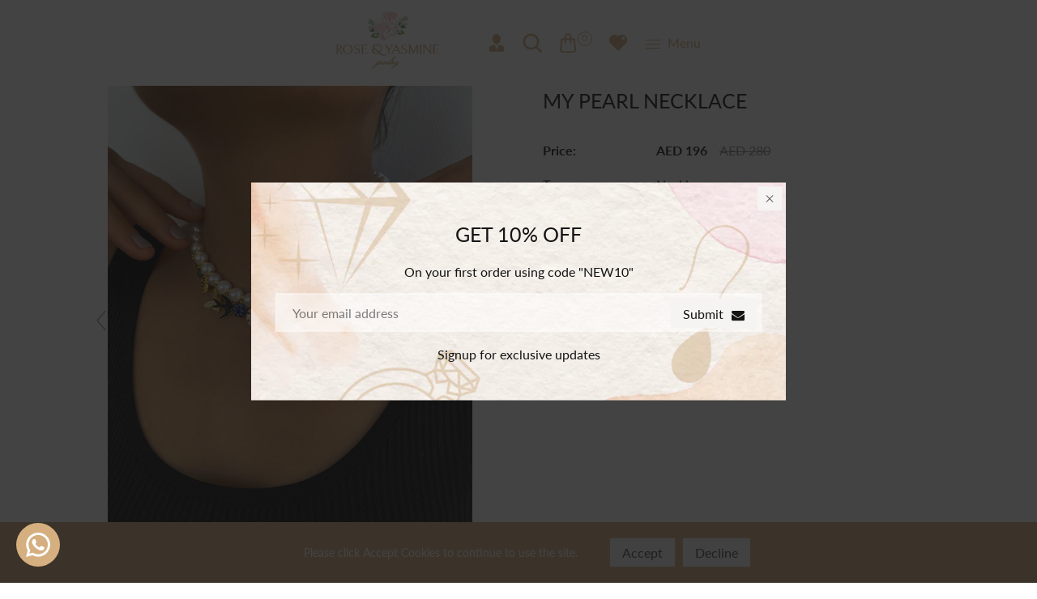

--- FILE ---
content_type: text/html; charset=utf-8
request_url: https://roseandyasmine.com/products/my-pearl-necklace
body_size: 45183
content:
<!doctype html>
<html class="no-js" lang="en">
 
  <head>
    <meta name="facebook-domain-verification" content="gwdll2hje8fcwo1p7yf2uk9pxyaakt" />
    <meta charset="utf-8">
    <meta http-equiv="X-UA-Compatible" content="IE=edge,chrome=1">
    <meta name="viewport" content="width=device-width,initial-scale=1">  
    <meta name="theme-color" content="">
    <link rel="preconnect" href="https://cdn.shopify.com" crossorigin>
    <link rel="preconnect" href="https://fonts.shopify.com" crossorigin>
    <link rel="preconnect" href="https://monorail-edge.shopifysvc.com"><link rel="canonical" href="https://roseandyasmine.com/products/my-pearl-necklace"><link rel="shortcut icon" href="//roseandyasmine.com/cdn/shop/files/Favicon_16x16.png?v=1660410692" type="image/png" /><title>MY PEARL NECKLACE&ndash; Rose&amp;Yasmine</title><meta name="description" content="Material :Copper , Cubic Zirconia Colour :White , Multicolored">
    
    <!-- Social meta ================================================== -->
    <!-- /snippets/social-meta-tags.liquid -->


<meta property="og:site_name" content="Rose&amp;Yasmine">
<meta property="og:url" content="https://roseandyasmine.com/products/my-pearl-necklace">
<meta property="og:title" content="MY PEARL NECKLACE">
<meta property="og:type" content="product">
<meta property="og:description" content="Material :Copper , Cubic Zirconia Colour :White , Multicolored"><meta property="og:image" content="http://roseandyasmine.com/cdn/shop/products/N72.jpg?v=1663309121">
  <meta property="og:image:secure_url" content="https://roseandyasmine.com/cdn/shop/products/N72.jpg?v=1663309121">
  <meta property="og:image:width" content="457">
  <meta property="og:image:height" content="609">
  <meta property="og:price:amount" content="196">
  <meta property="og:price:currency" content="AED">



<meta name="twitter:card" content="summary_large_image">
<meta name="twitter:title" content="MY PEARL NECKLACE">
<meta name="twitter:description" content="Material :Copper , Cubic Zirconia Colour :White , Multicolored">

    
    <link href="//roseandyasmine.com/cdn/shop/t/9/assets/dt-framework.css?v=109472436931625855241746548629" rel="stylesheet" type="text/css" media="all" />  
    <link href="//roseandyasmine.com/cdn/shop/t/9/assets/dt-custom.css?v=104191524153734228731762343629" rel="stylesheet" type="text/css" media="all" />
    <link href="//roseandyasmine.com/cdn/shop/t/9/assets/swiper-bundle.min.css?v=5850897086907936371746018240" rel="stylesheet" type="text/css" media="all" /> 
    
    <link href="//roseandyasmine.com/cdn/shop/t/9/assets/select2.min.css?v=27970650042005650811746018240" rel="stylesheet" type="text/css" media="all" /> 
    
    <link href="//roseandyasmine.com/cdn/shop/t/9/assets/slick.css?v=105848270326492094871746018240" rel="stylesheet" type="text/css" media="all" /> 
    <link href="//roseandyasmine.com/cdn/shop/t/9/assets/font-all.min.css?v=176820762346757211011746018240" rel="stylesheet" type="text/css" media="all" /> 
     <link href="//roseandyasmine.com/cdn/shop/t/9/assets/animation.css?v=170469424254788653381746018240" rel="stylesheet" type="text/css" media="all" /> 

      <script src="//roseandyasmine.com/cdn/shop/t/9/assets/wow.js?v=86079650418477997931746018240"></script>
    <script src="//roseandyasmine.com/cdn/shop/t/9/assets/jquery-3.5.1.min.js?v=177851068496422246591746018240"></script>
    <script src="//roseandyasmine.com/cdn/shopifycloud/storefront/assets/themes_support/api-0b83c35a.js" defer="defer"></script>
    <script src="//roseandyasmine.com/cdn/shop/t/9/assets/ajax-cart.js?v=159932347430209325301746018240" defer="defer"></script>
    <script src="//roseandyasmine.com/cdn/shop/t/9/assets/dt-plugins.js?v=112450118948716951721746018240"></script>  
    
    <script src="//roseandyasmine.com/cdn/shop/t/9/assets/select2.min.js?v=146226383636201590221746018240" defer="defer"></script>
    
    <script src="//roseandyasmine.com/cdn/shop/t/9/assets/slick.min.js?v=78403228708673780251746018240" defer="defer"></script>  
    
   
  
    <!-- connter for header -->
    <script>window.performance && window.performance.mark && window.performance.mark('shopify.content_for_header.start');</script><meta name="facebook-domain-verification" content="mw4ascq0cu8g9ud40pru35990nk4o2">
<meta name="google-site-verification" content="nXbjL5JMo-Q8JcbRnfQWwvTg6RIQkTuHy1OUbumg4pk">
<meta id="shopify-digital-wallet" name="shopify-digital-wallet" content="/65910472927/digital_wallets/dialog">
<link rel="alternate" type="application/json+oembed" href="https://roseandyasmine.com/products/my-pearl-necklace.oembed">
<script async="async" src="/checkouts/internal/preloads.js?locale=en-AE"></script>
<script id="shopify-features" type="application/json">{"accessToken":"e4c48bfefcb59010fa50fcc50b77f790","betas":["rich-media-storefront-analytics"],"domain":"roseandyasmine.com","predictiveSearch":true,"shopId":65910472927,"locale":"en"}</script>
<script>var Shopify = Shopify || {};
Shopify.shop = "rose-yasmine.myshopify.com";
Shopify.locale = "en";
Shopify.currency = {"active":"AED","rate":"1.0"};
Shopify.country = "AE";
Shopify.theme = {"name":"New header","id":149937651935,"schema_name":null,"schema_version":null,"theme_store_id":null,"role":"main"};
Shopify.theme.handle = "null";
Shopify.theme.style = {"id":null,"handle":null};
Shopify.cdnHost = "roseandyasmine.com/cdn";
Shopify.routes = Shopify.routes || {};
Shopify.routes.root = "/";</script>
<script type="module">!function(o){(o.Shopify=o.Shopify||{}).modules=!0}(window);</script>
<script>!function(o){function n(){var o=[];function n(){o.push(Array.prototype.slice.apply(arguments))}return n.q=o,n}var t=o.Shopify=o.Shopify||{};t.loadFeatures=n(),t.autoloadFeatures=n()}(window);</script>
<script id="shop-js-analytics" type="application/json">{"pageType":"product"}</script>
<script defer="defer" async type="module" src="//roseandyasmine.com/cdn/shopifycloud/shop-js/modules/v2/client.init-shop-cart-sync_BApSsMSl.en.esm.js"></script>
<script defer="defer" async type="module" src="//roseandyasmine.com/cdn/shopifycloud/shop-js/modules/v2/chunk.common_CBoos6YZ.esm.js"></script>
<script type="module">
  await import("//roseandyasmine.com/cdn/shopifycloud/shop-js/modules/v2/client.init-shop-cart-sync_BApSsMSl.en.esm.js");
await import("//roseandyasmine.com/cdn/shopifycloud/shop-js/modules/v2/chunk.common_CBoos6YZ.esm.js");

  window.Shopify.SignInWithShop?.initShopCartSync?.({"fedCMEnabled":true,"windoidEnabled":true});

</script>
<script>(function() {
  var isLoaded = false;
  function asyncLoad() {
    if (isLoaded) return;
    isLoaded = true;
    var urls = ["https:\/\/configs.carthike.com\/carthike.js?shop=rose-yasmine.myshopify.com","https:\/\/tools.luckyorange.com\/core\/lo.js?site-id=63f4c42a\u0026shop=rose-yasmine.myshopify.com"];
    for (var i = 0; i < urls.length; i++) {
      var s = document.createElement('script');
      s.type = 'text/javascript';
      s.async = true;
      s.src = urls[i];
      var x = document.getElementsByTagName('script')[0];
      x.parentNode.insertBefore(s, x);
    }
  };
  if(window.attachEvent) {
    window.attachEvent('onload', asyncLoad);
  } else {
    window.addEventListener('load', asyncLoad, false);
  }
})();</script>
<script id="__st">var __st={"a":65910472927,"offset":14400,"reqid":"48afa412-d35a-4bb3-8511-2f6e5869e0c5-1768873053","pageurl":"roseandyasmine.com\/products\/my-pearl-necklace","u":"3cc7136cfe42","p":"product","rtyp":"product","rid":7889293639903};</script>
<script>window.ShopifyPaypalV4VisibilityTracking = true;</script>
<script id="captcha-bootstrap">!function(){'use strict';const t='contact',e='account',n='new_comment',o=[[t,t],['blogs',n],['comments',n],[t,'customer']],c=[[e,'customer_login'],[e,'guest_login'],[e,'recover_customer_password'],[e,'create_customer']],r=t=>t.map((([t,e])=>`form[action*='/${t}']:not([data-nocaptcha='true']) input[name='form_type'][value='${e}']`)).join(','),a=t=>()=>t?[...document.querySelectorAll(t)].map((t=>t.form)):[];function s(){const t=[...o],e=r(t);return a(e)}const i='password',u='form_key',d=['recaptcha-v3-token','g-recaptcha-response','h-captcha-response',i],f=()=>{try{return window.sessionStorage}catch{return}},m='__shopify_v',_=t=>t.elements[u];function p(t,e,n=!1){try{const o=window.sessionStorage,c=JSON.parse(o.getItem(e)),{data:r}=function(t){const{data:e,action:n}=t;return t[m]||n?{data:e,action:n}:{data:t,action:n}}(c);for(const[e,n]of Object.entries(r))t.elements[e]&&(t.elements[e].value=n);n&&o.removeItem(e)}catch(o){console.error('form repopulation failed',{error:o})}}const l='form_type',E='cptcha';function T(t){t.dataset[E]=!0}const w=window,h=w.document,L='Shopify',v='ce_forms',y='captcha';let A=!1;((t,e)=>{const n=(g='f06e6c50-85a8-45c8-87d0-21a2b65856fe',I='https://cdn.shopify.com/shopifycloud/storefront-forms-hcaptcha/ce_storefront_forms_captcha_hcaptcha.v1.5.2.iife.js',D={infoText:'Protected by hCaptcha',privacyText:'Privacy',termsText:'Terms'},(t,e,n)=>{const o=w[L][v],c=o.bindForm;if(c)return c(t,g,e,D).then(n);var r;o.q.push([[t,g,e,D],n]),r=I,A||(h.body.append(Object.assign(h.createElement('script'),{id:'captcha-provider',async:!0,src:r})),A=!0)});var g,I,D;w[L]=w[L]||{},w[L][v]=w[L][v]||{},w[L][v].q=[],w[L][y]=w[L][y]||{},w[L][y].protect=function(t,e){n(t,void 0,e),T(t)},Object.freeze(w[L][y]),function(t,e,n,w,h,L){const[v,y,A,g]=function(t,e,n){const i=e?o:[],u=t?c:[],d=[...i,...u],f=r(d),m=r(i),_=r(d.filter((([t,e])=>n.includes(e))));return[a(f),a(m),a(_),s()]}(w,h,L),I=t=>{const e=t.target;return e instanceof HTMLFormElement?e:e&&e.form},D=t=>v().includes(t);t.addEventListener('submit',(t=>{const e=I(t);if(!e)return;const n=D(e)&&!e.dataset.hcaptchaBound&&!e.dataset.recaptchaBound,o=_(e),c=g().includes(e)&&(!o||!o.value);(n||c)&&t.preventDefault(),c&&!n&&(function(t){try{if(!f())return;!function(t){const e=f();if(!e)return;const n=_(t);if(!n)return;const o=n.value;o&&e.removeItem(o)}(t);const e=Array.from(Array(32),(()=>Math.random().toString(36)[2])).join('');!function(t,e){_(t)||t.append(Object.assign(document.createElement('input'),{type:'hidden',name:u})),t.elements[u].value=e}(t,e),function(t,e){const n=f();if(!n)return;const o=[...t.querySelectorAll(`input[type='${i}']`)].map((({name:t})=>t)),c=[...d,...o],r={};for(const[a,s]of new FormData(t).entries())c.includes(a)||(r[a]=s);n.setItem(e,JSON.stringify({[m]:1,action:t.action,data:r}))}(t,e)}catch(e){console.error('failed to persist form',e)}}(e),e.submit())}));const S=(t,e)=>{t&&!t.dataset[E]&&(n(t,e.some((e=>e===t))),T(t))};for(const o of['focusin','change'])t.addEventListener(o,(t=>{const e=I(t);D(e)&&S(e,y())}));const B=e.get('form_key'),M=e.get(l),P=B&&M;t.addEventListener('DOMContentLoaded',(()=>{const t=y();if(P)for(const e of t)e.elements[l].value===M&&p(e,B);[...new Set([...A(),...v().filter((t=>'true'===t.dataset.shopifyCaptcha))])].forEach((e=>S(e,t)))}))}(h,new URLSearchParams(w.location.search),n,t,e,['guest_login'])})(!0,!0)}();</script>
<script integrity="sha256-4kQ18oKyAcykRKYeNunJcIwy7WH5gtpwJnB7kiuLZ1E=" data-source-attribution="shopify.loadfeatures" defer="defer" src="//roseandyasmine.com/cdn/shopifycloud/storefront/assets/storefront/load_feature-a0a9edcb.js" crossorigin="anonymous"></script>
<script data-source-attribution="shopify.dynamic_checkout.dynamic.init">var Shopify=Shopify||{};Shopify.PaymentButton=Shopify.PaymentButton||{isStorefrontPortableWallets:!0,init:function(){window.Shopify.PaymentButton.init=function(){};var t=document.createElement("script");t.src="https://roseandyasmine.com/cdn/shopifycloud/portable-wallets/latest/portable-wallets.en.js",t.type="module",document.head.appendChild(t)}};
</script>
<script data-source-attribution="shopify.dynamic_checkout.buyer_consent">
  function portableWalletsHideBuyerConsent(e){var t=document.getElementById("shopify-buyer-consent"),n=document.getElementById("shopify-subscription-policy-button");t&&n&&(t.classList.add("hidden"),t.setAttribute("aria-hidden","true"),n.removeEventListener("click",e))}function portableWalletsShowBuyerConsent(e){var t=document.getElementById("shopify-buyer-consent"),n=document.getElementById("shopify-subscription-policy-button");t&&n&&(t.classList.remove("hidden"),t.removeAttribute("aria-hidden"),n.addEventListener("click",e))}window.Shopify?.PaymentButton&&(window.Shopify.PaymentButton.hideBuyerConsent=portableWalletsHideBuyerConsent,window.Shopify.PaymentButton.showBuyerConsent=portableWalletsShowBuyerConsent);
</script>
<script>
  function portableWalletsCleanup(e){e&&e.src&&console.error("Failed to load portable wallets script "+e.src);var t=document.querySelectorAll("shopify-accelerated-checkout .shopify-payment-button__skeleton, shopify-accelerated-checkout-cart .wallet-cart-button__skeleton"),e=document.getElementById("shopify-buyer-consent");for(let e=0;e<t.length;e++)t[e].remove();e&&e.remove()}function portableWalletsNotLoadedAsModule(e){e instanceof ErrorEvent&&"string"==typeof e.message&&e.message.includes("import.meta")&&"string"==typeof e.filename&&e.filename.includes("portable-wallets")&&(window.removeEventListener("error",portableWalletsNotLoadedAsModule),window.Shopify.PaymentButton.failedToLoad=e,"loading"===document.readyState?document.addEventListener("DOMContentLoaded",window.Shopify.PaymentButton.init):window.Shopify.PaymentButton.init())}window.addEventListener("error",portableWalletsNotLoadedAsModule);
</script>

<script type="module" src="https://roseandyasmine.com/cdn/shopifycloud/portable-wallets/latest/portable-wallets.en.js" onError="portableWalletsCleanup(this)" crossorigin="anonymous"></script>
<script nomodule>
  document.addEventListener("DOMContentLoaded", portableWalletsCleanup);
</script>

<link id="shopify-accelerated-checkout-styles" rel="stylesheet" media="screen" href="https://roseandyasmine.com/cdn/shopifycloud/portable-wallets/latest/accelerated-checkout-backwards-compat.css" crossorigin="anonymous">
<style id="shopify-accelerated-checkout-cart">
        #shopify-buyer-consent {
  margin-top: 1em;
  display: inline-block;
  width: 100%;
}

#shopify-buyer-consent.hidden {
  display: none;
}

#shopify-subscription-policy-button {
  background: none;
  border: none;
  padding: 0;
  text-decoration: underline;
  font-size: inherit;
  cursor: pointer;
}

#shopify-subscription-policy-button::before {
  box-shadow: none;
}

      </style>

<script>window.performance && window.performance.mark && window.performance.mark('shopify.content_for_header.end');</script>       
    <!-- connter for header -->
    
    <script>  
      var DT_THEME = {
        strings: {
          addToWishList: "Translation missing: en.products.product.addToWishList",
          viewMyWishList: "Translation missing: en.products.product.viewMyWishList",
          addToCompareList: "Translation missing: en.products.product.addToCompareList",
          viewMyCompareList: "Translation missing: en.products.product.viewMyCompareList",
          addToCart: "Add to Cart",
          soldOut: "Sold Out",
          unavailable: "Unavailable",
          minCompareProductNav: "Translation missing: en.products.product.minCompareProductNav",
          minCompareProduct: "Translation missing: en.products.product.minCompareProduct"
        },
        moneyFormat: "AED {{amount_no_decimals}}"
      };      
    </script>
  
	
    
    
    
    <script src="//roseandyasmine.com/cdn/shop/t/9/assets/magiczoomplus.js?v=84877545173711301801746018240" type="text/javascript"></script>
    <link href="//roseandyasmine.com/cdn/shop/t/9/assets/magiczoomplus.css?v=128205318060197735231746018240" rel="stylesheet" type="text/css" media="all" />
    
    <link href="//roseandyasmine.com/cdn/shop/t/9/assets/magiczoomplus.additional.css?v=167503831680585675641746018240" rel="stylesheet" type="text/css" media="all" />
    <script type="text/javascript">
    mzOptions = {
		'zoomWidth':'auto',
		'zoomHeight':'auto',
		'zoomPosition':'right',
		'zoomDistance':15,
		'selectorTrigger':'click',
		'transitionEffect':true,
		'zoomMode':'zoom',
		'zoomOn':'hover',
		'zoomCaption':'off',
		'upscale':true,
		'variableZoom':true,
		'smoothing':true,
		'expand':'window',
		'expandZoomMode':'zoom',
		'expandZoomOn':'click',
		'expandCaption':true,
		'closeOnClickOutside':true,
		'hint':'once',
		'textHoverZoomHint':'Hover to zoom',
		'textClickZoomHint':'Click to zoom',
		'textExpandHint':'Click to expand',
		'textBtnClose':'Close',
		'textBtnNext':'Next',
		'textBtnPrev':'Previous',
		'lazyZoom':false,
		'rightClick':true
    }
    mzMobileOptions = {
		'zoomMode':'magnifier',
		'textHoverZoomHint':'Touch to zoom',
		'textClickZoomHint':'Double tap to zoom',
		'textExpandHint':'Tap to expand'
    }
    
    </script>
    
    
    
    <script src="//roseandyasmine.com/cdn/shop/t/9/assets/magiczoomplus.sirv.js?v=160013814427961343511746018240" type="text/javascript"></script>

<!-- BEGIN app block: shopify://apps/ck-whatsapp/blocks/app-embed-block/ce4c5d89-06d5-4502-b18d-35d424a3f693 --><!-- END app block --><!-- BEGIN app block: shopify://apps/instafeed/blocks/head-block/c447db20-095d-4a10-9725-b5977662c9d5 --><link rel="preconnect" href="https://cdn.nfcube.com/">
<link rel="preconnect" href="https://scontent.cdninstagram.com/">


  <script>
    document.addEventListener('DOMContentLoaded', function () {
      let instafeedScript = document.createElement('script');

      
        instafeedScript.src = 'https://storage.nfcube.com/instafeed-7754358dda7d24f19b66ed496d8664f5.js';
      

      document.body.appendChild(instafeedScript);
    });
  </script>





<!-- END app block --><script src="https://cdn.shopify.com/extensions/019a80f9-1625-72ae-acb4-a68f4f57da5e/whatsapp-crm-dev-15/assets/carthike.js" type="text/javascript" defer="defer"></script>
<link href="https://monorail-edge.shopifysvc.com" rel="dns-prefetch">
<script>(function(){if ("sendBeacon" in navigator && "performance" in window) {try {var session_token_from_headers = performance.getEntriesByType('navigation')[0].serverTiming.find(x => x.name == '_s').description;} catch {var session_token_from_headers = undefined;}var session_cookie_matches = document.cookie.match(/_shopify_s=([^;]*)/);var session_token_from_cookie = session_cookie_matches && session_cookie_matches.length === 2 ? session_cookie_matches[1] : "";var session_token = session_token_from_headers || session_token_from_cookie || "";function handle_abandonment_event(e) {var entries = performance.getEntries().filter(function(entry) {return /monorail-edge.shopifysvc.com/.test(entry.name);});if (!window.abandonment_tracked && entries.length === 0) {window.abandonment_tracked = true;var currentMs = Date.now();var navigation_start = performance.timing.navigationStart;var payload = {shop_id: 65910472927,url: window.location.href,navigation_start,duration: currentMs - navigation_start,session_token,page_type: "product"};window.navigator.sendBeacon("https://monorail-edge.shopifysvc.com/v1/produce", JSON.stringify({schema_id: "online_store_buyer_site_abandonment/1.1",payload: payload,metadata: {event_created_at_ms: currentMs,event_sent_at_ms: currentMs}}));}}window.addEventListener('pagehide', handle_abandonment_event);}}());</script>
<script id="web-pixels-manager-setup">(function e(e,d,r,n,o){if(void 0===o&&(o={}),!Boolean(null===(a=null===(i=window.Shopify)||void 0===i?void 0:i.analytics)||void 0===a?void 0:a.replayQueue)){var i,a;window.Shopify=window.Shopify||{};var t=window.Shopify;t.analytics=t.analytics||{};var s=t.analytics;s.replayQueue=[],s.publish=function(e,d,r){return s.replayQueue.push([e,d,r]),!0};try{self.performance.mark("wpm:start")}catch(e){}var l=function(){var e={modern:/Edge?\/(1{2}[4-9]|1[2-9]\d|[2-9]\d{2}|\d{4,})\.\d+(\.\d+|)|Firefox\/(1{2}[4-9]|1[2-9]\d|[2-9]\d{2}|\d{4,})\.\d+(\.\d+|)|Chrom(ium|e)\/(9{2}|\d{3,})\.\d+(\.\d+|)|(Maci|X1{2}).+ Version\/(15\.\d+|(1[6-9]|[2-9]\d|\d{3,})\.\d+)([,.]\d+|)( \(\w+\)|)( Mobile\/\w+|) Safari\/|Chrome.+OPR\/(9{2}|\d{3,})\.\d+\.\d+|(CPU[ +]OS|iPhone[ +]OS|CPU[ +]iPhone|CPU IPhone OS|CPU iPad OS)[ +]+(15[._]\d+|(1[6-9]|[2-9]\d|\d{3,})[._]\d+)([._]\d+|)|Android:?[ /-](13[3-9]|1[4-9]\d|[2-9]\d{2}|\d{4,})(\.\d+|)(\.\d+|)|Android.+Firefox\/(13[5-9]|1[4-9]\d|[2-9]\d{2}|\d{4,})\.\d+(\.\d+|)|Android.+Chrom(ium|e)\/(13[3-9]|1[4-9]\d|[2-9]\d{2}|\d{4,})\.\d+(\.\d+|)|SamsungBrowser\/([2-9]\d|\d{3,})\.\d+/,legacy:/Edge?\/(1[6-9]|[2-9]\d|\d{3,})\.\d+(\.\d+|)|Firefox\/(5[4-9]|[6-9]\d|\d{3,})\.\d+(\.\d+|)|Chrom(ium|e)\/(5[1-9]|[6-9]\d|\d{3,})\.\d+(\.\d+|)([\d.]+$|.*Safari\/(?![\d.]+ Edge\/[\d.]+$))|(Maci|X1{2}).+ Version\/(10\.\d+|(1[1-9]|[2-9]\d|\d{3,})\.\d+)([,.]\d+|)( \(\w+\)|)( Mobile\/\w+|) Safari\/|Chrome.+OPR\/(3[89]|[4-9]\d|\d{3,})\.\d+\.\d+|(CPU[ +]OS|iPhone[ +]OS|CPU[ +]iPhone|CPU IPhone OS|CPU iPad OS)[ +]+(10[._]\d+|(1[1-9]|[2-9]\d|\d{3,})[._]\d+)([._]\d+|)|Android:?[ /-](13[3-9]|1[4-9]\d|[2-9]\d{2}|\d{4,})(\.\d+|)(\.\d+|)|Mobile Safari.+OPR\/([89]\d|\d{3,})\.\d+\.\d+|Android.+Firefox\/(13[5-9]|1[4-9]\d|[2-9]\d{2}|\d{4,})\.\d+(\.\d+|)|Android.+Chrom(ium|e)\/(13[3-9]|1[4-9]\d|[2-9]\d{2}|\d{4,})\.\d+(\.\d+|)|Android.+(UC? ?Browser|UCWEB|U3)[ /]?(15\.([5-9]|\d{2,})|(1[6-9]|[2-9]\d|\d{3,})\.\d+)\.\d+|SamsungBrowser\/(5\.\d+|([6-9]|\d{2,})\.\d+)|Android.+MQ{2}Browser\/(14(\.(9|\d{2,})|)|(1[5-9]|[2-9]\d|\d{3,})(\.\d+|))(\.\d+|)|K[Aa][Ii]OS\/(3\.\d+|([4-9]|\d{2,})\.\d+)(\.\d+|)/},d=e.modern,r=e.legacy,n=navigator.userAgent;return n.match(d)?"modern":n.match(r)?"legacy":"unknown"}(),u="modern"===l?"modern":"legacy",c=(null!=n?n:{modern:"",legacy:""})[u],f=function(e){return[e.baseUrl,"/wpm","/b",e.hashVersion,"modern"===e.buildTarget?"m":"l",".js"].join("")}({baseUrl:d,hashVersion:r,buildTarget:u}),m=function(e){var d=e.version,r=e.bundleTarget,n=e.surface,o=e.pageUrl,i=e.monorailEndpoint;return{emit:function(e){var a=e.status,t=e.errorMsg,s=(new Date).getTime(),l=JSON.stringify({metadata:{event_sent_at_ms:s},events:[{schema_id:"web_pixels_manager_load/3.1",payload:{version:d,bundle_target:r,page_url:o,status:a,surface:n,error_msg:t},metadata:{event_created_at_ms:s}}]});if(!i)return console&&console.warn&&console.warn("[Web Pixels Manager] No Monorail endpoint provided, skipping logging."),!1;try{return self.navigator.sendBeacon.bind(self.navigator)(i,l)}catch(e){}var u=new XMLHttpRequest;try{return u.open("POST",i,!0),u.setRequestHeader("Content-Type","text/plain"),u.send(l),!0}catch(e){return console&&console.warn&&console.warn("[Web Pixels Manager] Got an unhandled error while logging to Monorail."),!1}}}}({version:r,bundleTarget:l,surface:e.surface,pageUrl:self.location.href,monorailEndpoint:e.monorailEndpoint});try{o.browserTarget=l,function(e){var d=e.src,r=e.async,n=void 0===r||r,o=e.onload,i=e.onerror,a=e.sri,t=e.scriptDataAttributes,s=void 0===t?{}:t,l=document.createElement("script"),u=document.querySelector("head"),c=document.querySelector("body");if(l.async=n,l.src=d,a&&(l.integrity=a,l.crossOrigin="anonymous"),s)for(var f in s)if(Object.prototype.hasOwnProperty.call(s,f))try{l.dataset[f]=s[f]}catch(e){}if(o&&l.addEventListener("load",o),i&&l.addEventListener("error",i),u)u.appendChild(l);else{if(!c)throw new Error("Did not find a head or body element to append the script");c.appendChild(l)}}({src:f,async:!0,onload:function(){if(!function(){var e,d;return Boolean(null===(d=null===(e=window.Shopify)||void 0===e?void 0:e.analytics)||void 0===d?void 0:d.initialized)}()){var d=window.webPixelsManager.init(e)||void 0;if(d){var r=window.Shopify.analytics;r.replayQueue.forEach((function(e){var r=e[0],n=e[1],o=e[2];d.publishCustomEvent(r,n,o)})),r.replayQueue=[],r.publish=d.publishCustomEvent,r.visitor=d.visitor,r.initialized=!0}}},onerror:function(){return m.emit({status:"failed",errorMsg:"".concat(f," has failed to load")})},sri:function(e){var d=/^sha384-[A-Za-z0-9+/=]+$/;return"string"==typeof e&&d.test(e)}(c)?c:"",scriptDataAttributes:o}),m.emit({status:"loading"})}catch(e){m.emit({status:"failed",errorMsg:(null==e?void 0:e.message)||"Unknown error"})}}})({shopId: 65910472927,storefrontBaseUrl: "https://roseandyasmine.com",extensionsBaseUrl: "https://extensions.shopifycdn.com/cdn/shopifycloud/web-pixels-manager",monorailEndpoint: "https://monorail-edge.shopifysvc.com/unstable/produce_batch",surface: "storefront-renderer",enabledBetaFlags: ["2dca8a86"],webPixelsConfigList: [{"id":"1540423903","configuration":"{\"config\":\"{\\\"google_tag_ids\\\":[\\\"GT-NM8KWPXW\\\"],\\\"target_country\\\":\\\"AE\\\",\\\"gtag_events\\\":[{\\\"type\\\":\\\"view_item\\\",\\\"action_label\\\":\\\"MC-N776E6SH9Y\\\"},{\\\"type\\\":\\\"purchase\\\",\\\"action_label\\\":\\\"MC-N776E6SH9Y\\\"},{\\\"type\\\":\\\"page_view\\\",\\\"action_label\\\":\\\"MC-N776E6SH9Y\\\"}],\\\"enable_monitoring_mode\\\":false}\"}","eventPayloadVersion":"v1","runtimeContext":"OPEN","scriptVersion":"b2a88bafab3e21179ed38636efcd8a93","type":"APP","apiClientId":1780363,"privacyPurposes":[],"dataSharingAdjustments":{"protectedCustomerApprovalScopes":["read_customer_address","read_customer_email","read_customer_name","read_customer_personal_data","read_customer_phone"]}},{"id":"712704223","configuration":"{\"siteId\":\"63f4c42a\",\"environment\":\"production\",\"isPlusUser\":\"false\"}","eventPayloadVersion":"v1","runtimeContext":"STRICT","scriptVersion":"d38a2000dcd0eb072d7eed6a88122b6b","type":"APP","apiClientId":187969,"privacyPurposes":["ANALYTICS","MARKETING"],"capabilities":["advanced_dom_events"],"dataSharingAdjustments":{"protectedCustomerApprovalScopes":[]}},{"id":"134119647","configuration":"{\"pixel_id\":\"1308029092983350\",\"pixel_type\":\"facebook_pixel\",\"metaapp_system_user_token\":\"-\"}","eventPayloadVersion":"v1","runtimeContext":"OPEN","scriptVersion":"ca16bc87fe92b6042fbaa3acc2fbdaa6","type":"APP","apiClientId":2329312,"privacyPurposes":["ANALYTICS","MARKETING","SALE_OF_DATA"],"dataSharingAdjustments":{"protectedCustomerApprovalScopes":["read_customer_address","read_customer_email","read_customer_name","read_customer_personal_data","read_customer_phone"]}},{"id":"shopify-app-pixel","configuration":"{}","eventPayloadVersion":"v1","runtimeContext":"STRICT","scriptVersion":"0450","apiClientId":"shopify-pixel","type":"APP","privacyPurposes":["ANALYTICS","MARKETING"]},{"id":"shopify-custom-pixel","eventPayloadVersion":"v1","runtimeContext":"LAX","scriptVersion":"0450","apiClientId":"shopify-pixel","type":"CUSTOM","privacyPurposes":["ANALYTICS","MARKETING"]}],isMerchantRequest: false,initData: {"shop":{"name":"Rose\u0026Yasmine","paymentSettings":{"currencyCode":"AED"},"myshopifyDomain":"rose-yasmine.myshopify.com","countryCode":"AE","storefrontUrl":"https:\/\/roseandyasmine.com"},"customer":null,"cart":null,"checkout":null,"productVariants":[{"price":{"amount":196.0,"currencyCode":"AED"},"product":{"title":"MY PEARL NECKLACE","vendor":"Rose\u0026Yasmine","id":"7889293639903","untranslatedTitle":"MY PEARL NECKLACE","url":"\/products\/my-pearl-necklace","type":"Necklaces"},"id":"43584733642975","image":{"src":"\/\/roseandyasmine.com\/cdn\/shop\/products\/N72.jpg?v=1663309121"},"sku":"","title":"Default Title","untranslatedTitle":"Default Title"}],"purchasingCompany":null},},"https://roseandyasmine.com/cdn","fcfee988w5aeb613cpc8e4bc33m6693e112",{"modern":"","legacy":""},{"shopId":"65910472927","storefrontBaseUrl":"https:\/\/roseandyasmine.com","extensionBaseUrl":"https:\/\/extensions.shopifycdn.com\/cdn\/shopifycloud\/web-pixels-manager","surface":"storefront-renderer","enabledBetaFlags":"[\"2dca8a86\"]","isMerchantRequest":"false","hashVersion":"fcfee988w5aeb613cpc8e4bc33m6693e112","publish":"custom","events":"[[\"page_viewed\",{}],[\"product_viewed\",{\"productVariant\":{\"price\":{\"amount\":196.0,\"currencyCode\":\"AED\"},\"product\":{\"title\":\"MY PEARL NECKLACE\",\"vendor\":\"Rose\u0026Yasmine\",\"id\":\"7889293639903\",\"untranslatedTitle\":\"MY PEARL NECKLACE\",\"url\":\"\/products\/my-pearl-necklace\",\"type\":\"Necklaces\"},\"id\":\"43584733642975\",\"image\":{\"src\":\"\/\/roseandyasmine.com\/cdn\/shop\/products\/N72.jpg?v=1663309121\"},\"sku\":\"\",\"title\":\"Default Title\",\"untranslatedTitle\":\"Default Title\"}}]]"});</script><script>
  window.ShopifyAnalytics = window.ShopifyAnalytics || {};
  window.ShopifyAnalytics.meta = window.ShopifyAnalytics.meta || {};
  window.ShopifyAnalytics.meta.currency = 'AED';
  var meta = {"product":{"id":7889293639903,"gid":"gid:\/\/shopify\/Product\/7889293639903","vendor":"Rose\u0026Yasmine","type":"Necklaces","handle":"my-pearl-necklace","variants":[{"id":43584733642975,"price":19600,"name":"MY PEARL NECKLACE","public_title":null,"sku":""}],"remote":false},"page":{"pageType":"product","resourceType":"product","resourceId":7889293639903,"requestId":"48afa412-d35a-4bb3-8511-2f6e5869e0c5-1768873053"}};
  for (var attr in meta) {
    window.ShopifyAnalytics.meta[attr] = meta[attr];
  }
</script>
<script class="analytics">
  (function () {
    var customDocumentWrite = function(content) {
      var jquery = null;

      if (window.jQuery) {
        jquery = window.jQuery;
      } else if (window.Checkout && window.Checkout.$) {
        jquery = window.Checkout.$;
      }

      if (jquery) {
        jquery('body').append(content);
      }
    };

    var hasLoggedConversion = function(token) {
      if (token) {
        return document.cookie.indexOf('loggedConversion=' + token) !== -1;
      }
      return false;
    }

    var setCookieIfConversion = function(token) {
      if (token) {
        var twoMonthsFromNow = new Date(Date.now());
        twoMonthsFromNow.setMonth(twoMonthsFromNow.getMonth() + 2);

        document.cookie = 'loggedConversion=' + token + '; expires=' + twoMonthsFromNow;
      }
    }

    var trekkie = window.ShopifyAnalytics.lib = window.trekkie = window.trekkie || [];
    if (trekkie.integrations) {
      return;
    }
    trekkie.methods = [
      'identify',
      'page',
      'ready',
      'track',
      'trackForm',
      'trackLink'
    ];
    trekkie.factory = function(method) {
      return function() {
        var args = Array.prototype.slice.call(arguments);
        args.unshift(method);
        trekkie.push(args);
        return trekkie;
      };
    };
    for (var i = 0; i < trekkie.methods.length; i++) {
      var key = trekkie.methods[i];
      trekkie[key] = trekkie.factory(key);
    }
    trekkie.load = function(config) {
      trekkie.config = config || {};
      trekkie.config.initialDocumentCookie = document.cookie;
      var first = document.getElementsByTagName('script')[0];
      var script = document.createElement('script');
      script.type = 'text/javascript';
      script.onerror = function(e) {
        var scriptFallback = document.createElement('script');
        scriptFallback.type = 'text/javascript';
        scriptFallback.onerror = function(error) {
                var Monorail = {
      produce: function produce(monorailDomain, schemaId, payload) {
        var currentMs = new Date().getTime();
        var event = {
          schema_id: schemaId,
          payload: payload,
          metadata: {
            event_created_at_ms: currentMs,
            event_sent_at_ms: currentMs
          }
        };
        return Monorail.sendRequest("https://" + monorailDomain + "/v1/produce", JSON.stringify(event));
      },
      sendRequest: function sendRequest(endpointUrl, payload) {
        // Try the sendBeacon API
        if (window && window.navigator && typeof window.navigator.sendBeacon === 'function' && typeof window.Blob === 'function' && !Monorail.isIos12()) {
          var blobData = new window.Blob([payload], {
            type: 'text/plain'
          });

          if (window.navigator.sendBeacon(endpointUrl, blobData)) {
            return true;
          } // sendBeacon was not successful

        } // XHR beacon

        var xhr = new XMLHttpRequest();

        try {
          xhr.open('POST', endpointUrl);
          xhr.setRequestHeader('Content-Type', 'text/plain');
          xhr.send(payload);
        } catch (e) {
          console.log(e);
        }

        return false;
      },
      isIos12: function isIos12() {
        return window.navigator.userAgent.lastIndexOf('iPhone; CPU iPhone OS 12_') !== -1 || window.navigator.userAgent.lastIndexOf('iPad; CPU OS 12_') !== -1;
      }
    };
    Monorail.produce('monorail-edge.shopifysvc.com',
      'trekkie_storefront_load_errors/1.1',
      {shop_id: 65910472927,
      theme_id: 149937651935,
      app_name: "storefront",
      context_url: window.location.href,
      source_url: "//roseandyasmine.com/cdn/s/trekkie.storefront.cd680fe47e6c39ca5d5df5f0a32d569bc48c0f27.min.js"});

        };
        scriptFallback.async = true;
        scriptFallback.src = '//roseandyasmine.com/cdn/s/trekkie.storefront.cd680fe47e6c39ca5d5df5f0a32d569bc48c0f27.min.js';
        first.parentNode.insertBefore(scriptFallback, first);
      };
      script.async = true;
      script.src = '//roseandyasmine.com/cdn/s/trekkie.storefront.cd680fe47e6c39ca5d5df5f0a32d569bc48c0f27.min.js';
      first.parentNode.insertBefore(script, first);
    };
    trekkie.load(
      {"Trekkie":{"appName":"storefront","development":false,"defaultAttributes":{"shopId":65910472927,"isMerchantRequest":null,"themeId":149937651935,"themeCityHash":"5924199037324826951","contentLanguage":"en","currency":"AED","eventMetadataId":"96c1f4ca-2a52-468d-814a-9a95062d3c6d"},"isServerSideCookieWritingEnabled":true,"monorailRegion":"shop_domain","enabledBetaFlags":["65f19447"]},"Session Attribution":{},"S2S":{"facebookCapiEnabled":true,"source":"trekkie-storefront-renderer","apiClientId":580111}}
    );

    var loaded = false;
    trekkie.ready(function() {
      if (loaded) return;
      loaded = true;

      window.ShopifyAnalytics.lib = window.trekkie;

      var originalDocumentWrite = document.write;
      document.write = customDocumentWrite;
      try { window.ShopifyAnalytics.merchantGoogleAnalytics.call(this); } catch(error) {};
      document.write = originalDocumentWrite;

      window.ShopifyAnalytics.lib.page(null,{"pageType":"product","resourceType":"product","resourceId":7889293639903,"requestId":"48afa412-d35a-4bb3-8511-2f6e5869e0c5-1768873053","shopifyEmitted":true});

      var match = window.location.pathname.match(/checkouts\/(.+)\/(thank_you|post_purchase)/)
      var token = match? match[1]: undefined;
      if (!hasLoggedConversion(token)) {
        setCookieIfConversion(token);
        window.ShopifyAnalytics.lib.track("Viewed Product",{"currency":"AED","variantId":43584733642975,"productId":7889293639903,"productGid":"gid:\/\/shopify\/Product\/7889293639903","name":"MY PEARL NECKLACE","price":"196.00","sku":"","brand":"Rose\u0026Yasmine","variant":null,"category":"Necklaces","nonInteraction":true,"remote":false},undefined,undefined,{"shopifyEmitted":true});
      window.ShopifyAnalytics.lib.track("monorail:\/\/trekkie_storefront_viewed_product\/1.1",{"currency":"AED","variantId":43584733642975,"productId":7889293639903,"productGid":"gid:\/\/shopify\/Product\/7889293639903","name":"MY PEARL NECKLACE","price":"196.00","sku":"","brand":"Rose\u0026Yasmine","variant":null,"category":"Necklaces","nonInteraction":true,"remote":false,"referer":"https:\/\/roseandyasmine.com\/products\/my-pearl-necklace"});
      }
    });


        var eventsListenerScript = document.createElement('script');
        eventsListenerScript.async = true;
        eventsListenerScript.src = "//roseandyasmine.com/cdn/shopifycloud/storefront/assets/shop_events_listener-3da45d37.js";
        document.getElementsByTagName('head')[0].appendChild(eventsListenerScript);

})();</script>
<script
  defer
  src="https://roseandyasmine.com/cdn/shopifycloud/perf-kit/shopify-perf-kit-3.0.4.min.js"
  data-application="storefront-renderer"
  data-shop-id="65910472927"
  data-render-region="gcp-us-central1"
  data-page-type="product"
  data-theme-instance-id="149937651935"
  data-theme-name=""
  data-theme-version=""
  data-monorail-region="shop_domain"
  data-resource-timing-sampling-rate="10"
  data-shs="true"
  data-shs-beacon="true"
  data-shs-export-with-fetch="true"
  data-shs-logs-sample-rate="1"
  data-shs-beacon-endpoint="https://roseandyasmine.com/api/collect"
></script>
</head>
  <body id="my-pearl-necklace" class=" body-boxed template-product  others " style="">
    
    <div class="mobile-menu" data-menu="dt-main-menu"></div>
    <div class="mobile-menu-overlay"></div>    
    <div class="off-canvas--viewport">
      
      <div id="CartDrawer" class="drawer drawer--right">
  <div class="drawer__header">
    <span class="drawer__close js-drawer-close dt-sc-btn close-icon">
     
    </span>
    <h4>Your Cart</h4>
  </div>
  <div id="CartContainer"></div>
</div>


      
      <div id="shopify-section-header" class="shopify-section">
<div id="dT_top-sticky">
  <a href="#" class="dT_TopStickySearchCloseBtn close"><svg  xmlns="http://www.w3.org/2000/svg" xmlns:xlink="http://www.w3.org/1999/xlink" x="0px" y="0px"
	 viewBox="0 0 100 100"  xml:space="preserve">
  
<path d="M57,50l35.2-35.2c1.9-1.9,1.9-5.1,0-7c-1.9-1.9-5.1-1.9-7,0L50,43L14.8,7.7c-1.9-1.9-5.1-1.9-7,0c-1.9,1.9-1.9,5.1,0,7
	L43,50L7.7,85.2c-1.9,1.9-1.9,5.1,0,7c1,1,2.2,1.5,3.5,1.5s2.5-0.5,3.5-1.5L50,57l35.2,35.2c1,1,2.2,1.5,3.5,1.5s2.5-0.5,3.5-1.5
	c1.9-1.9,1.9-5.1,0-7L57,50z"/>
</svg>
</a>
  <div class="container">
    <div class="row">
      <div class=" dT_ProductProactiveSearch ">
       
        <form method="GET" action="/search" autocomplete="off">
          <div class="search-box">
            <input type="text" name="q" class="form-control" autocomplete="off" placeholder="Search Our Store" aria-label="Search Our Store"
                   v-model="search" @keyup="inputChanged" @keydown.down="onArrow" @keydown.up="onArrow">
            <input type="hidden" name="product" value="product" />
            <div class="input-group-append">
              <button class="dt-sc-btn" type="submit">
                <svg version="1.1" id="Layer_1" xmlns="http://www.w3.org/2000/svg" xmlns:xlink="http://www.w3.org/1999/xlink" x="0px" y="0px"
	 viewBox="0 0 100 100" style="enable-background:new 0 0 100 100;" xml:space="preserve">
<path d="M76.4,69.4c13.9-17.8,10.8-43.5-7-57.4C51.6-1.9,25.9,1.2,12,19C-1.9,36.8,1.2,62.5,19,76.4C33.8,88,54.6,88,69.4,76.4
	l18.8,18.8c1.9,1.9,5.1,2,7,0c1.9-1.9,2-5.1,0-7c0,0,0,0,0,0L76.4,69.4z M44.3,75.1c-17.1,0-30.9-13.8-30.9-30.9
	c0-17.1,13.8-30.9,30.9-30.9c17.1,0,30.9,13.8,30.9,30.9c0,0,0,0,0,0C75.1,61.3,61.3,75.1,44.3,75.1z"/>
</svg>
              </button>
            </div>
          </div>
        </form>
        
        <div class="dT_PredictiveSearchResult_Section">
          <template v-if="dT_ProductProactiveSugesstions">
            <ul class="dt-sc-ProductSugesstions">
              <li v-for="(item, i) in filteredSearchResults" :key="i" class="autocomplete-results" v-show="isOpen" :class="{ 'is-active': i === arrowCounter }">
                <template v-if="item.image">
                  <a :href="item.url">
                    <img class="img-fluid mr-4 mb-2" width="150" :src="item.image" alt="">
                  </a>
                </template>
                <div class="media-body">
                  <a :href="item.url">${ item.product_title }</a>
                  
                  <div class="price">
                    <span class="dt-price-symbol">د.إ</span> ${item.price}
                  </div>
                </div>
              </li>
            </ul>
          </template>
        </div>
        
      </div>
    </div>
  </div>
</div>


<style>
  
  #dT_top-sticky { top: -15px; left: 0; right: 0; display: none; z-index: 4; position: relative;/* background-color: var(--DTTertiaryColor);*/ }
  #dT_top-sticky .search-box{ position: relative; display:flex; align-items: center; width: 100%; padding: 15px 0; }
  #dT_top-sticky .search-box .dt-sc-btn{ margin:0 0 0 15px; }
  #dT_top-sticky .dT_ProductProactiveSearch .dt-sc-btn{height:34px;top:18px;}
  #dT_top-sticky .close{ position: absolute; right: 15px; top: 48%; transform: translateY(-50%); z-index: 99; }
  #dT_top-sticky .dT_ProductProactiveSearch { display: flex; align-items: center; justify-content: center; width: 100%; }
  #dT_top-sticky .dT_ProductProactiveSearch form{ width: 100%; border: none; padding: 15px; background: transparent; }
  #dT_top-sticky .dt-sc-ProductSugesstions{ display: grid; grid-template-columns: repeat(2, 1fr); gap: 10px; padding: 10px; }
  #dT_top-sticky .dt-sc-ProductSugesstions:empty{ display: none; }
  #dT_top-sticky .dt-sc-ProductSugesstions li { width: 100%; border: 1px solid var(--DTColor_Border); padding: 10px; margin: 0; }
  
  @media (max-width: 767px) {
    #dT_top-sticky .dt-sc-ProductSugesstions { grid-template-columns: 1fr; } 
  }
  
  @media (max-width: 576px) {
    #dT_top-sticky .dT_ProductProactiveSearch form { padding-left: 0; }
  }
  
</style>




<div data-section-id="header" data-section-type="header-section" data-header-section>
  <header id="header"><style>
  
  .announcement-bar{ 
    display: flex;
    align-items: center;
    justify-content: center;
    position:relative; 
    clear:both; 
    width:100%; 
    transition: all .3s linear; 
  }
  .announcement-bar>*{ margin:0; }
  .announcement-bar .close-icon{ background: transparent; position: absolute; transform: translateY(-50%); top: 50%; right: 15px;}
  .announcement-bar:empty{ display:none;}
  
</style>

    
    
    

    <section class="dt-sc-header-logo-sec sticky-header " id="sticky-header">
      <div class="container-fluid spacing_enabled"> 
        <div class="row">
                    
          
                       
          <div class="logo-alignment 
                      
                      dt-sc-logo_left
                      ">             

            <nav id="AccessibleNav" role="navigation" class="dt-sc-flex-space-between" data-menu="dt-main-menu">             
              
              
              

<div  class="logo">
  <a href="/">
    
    <img src="//roseandyasmine.com/cdn/shop/files/optimized-new-ROSE-YASMINE-Jewelry_400x400.png?v=1660385681"  alt="Rose&amp;amp;Yasmine"  style="max-width: 150px" class="desktop-logo">
  </a><a href="/">
    
    <img src="//roseandyasmine.com/cdn/shop/files/optimized-new-ROSE-YASMINE-Jewelry_400x400.png?v=1660385681"  alt="Rose&amp;amp;Yasmine"  style="max-width: 150px" class="mobile-logo" >
  </a> 
</div>
 

                       
                       
              
<div class="header-right-container">
  
    <div class="site-header__links dt-sc-flex">
      
        
          <a href="/account/login" class="site-header__icon site-header__account">
            <svg  xmlns="http://www.w3.org/2000/svg" xmlns:xlink="http://www.w3.org/1999/xlink" x="0px" y="0px"
	 viewBox="0 0 100 100" xml:space="preserve">
<g>
	<path  d="M46.8,57c0.9,0,1.8,0,2.7,0c12,0,19.2-13.2,20.7-23.7c0.3-1.5,0.6-3.3,0.6-5.1C70.9,15.5,62.8,5,49.5,5
		S28.2,15.5,28.2,28.2C28.2,39.6,34.5,54.6,46.8,57z"/>
	<path d="M64.3,60.6c-3.6-0.9-4.8-0.6-6.9,5.1l-7.2,20.7l-7.5-20.7c-2.1-5.7-3.3-6-6.9-5.1c-15.3,3.3-24,3.9-23.7,20.1
		v10.2c0,2.6,1.5,4,3,4c0,0,0,0,0,0h69.9v0c1.6,0,3.1-1.4,3.1-4.1V80.7C88.3,64.5,79.6,63.9,64.3,60.6z"/>
</g>
</svg>

            <span class="icon__fallback-text">Sign In</span>
          </a>
        
      

      
      <a href="/search" class="site-header__icon site-header__search_icon dT_TopStickySearchBtn">
        <svg version="1.1" id="Layer_1" xmlns="http://www.w3.org/2000/svg" xmlns:xlink="http://www.w3.org/1999/xlink" x="0px" y="0px"
	 viewBox="14.8 4.5 68.6 69.3" style="enable-background:new 14.8 4.5 68.6 69.3;" xml:space="preserve">
<path d="M44.8,63.3c6.5,0,12.3-2.2,17.2-5.7l15.5,15.5c1.5,1.5,3.8,1.5,5.3,0s1.5-3.8,0-5.3L67.5,52.5c3.8-4.8,6.2-11,6.2-17.7
	C73.7,19,60.8,6.2,45,6.2C29.2,6.2,16.3,19,16.3,34.8C16.2,50.5,29,63.3,44.8,63.3z M44.8,13.5C56.5,13.5,66,23,66,34.7
	c0,5.8-2.3,11.2-6.2,15c-0.2,0-0.2,0.2-0.3,0.2c0,0,0,0,0,0.2c-3.8,3.7-9,5.8-14.7,5.8c-11.7,0-21.2-9.5-21.2-21.2
	C23.7,23,33.2,13.5,44.8,13.5z"/>
</svg>
        <span class="icon__fallback-text">Search</span>
      </a>
      

      
        <a href="/cart" class="site-header__cart-toggle js-drawer-open-right dT_MiniCartModelBtn" aria-controls="CartDrawer" aria-expanded="false"  id="cart-number">
          <svg version="1.1"  xmlns="http://www.w3.org/2000/svg" xmlns:xlink="http://www.w3.org/1999/xlink" x="0px" y="0px"
	 viewBox="23.7 8.6 52 62.2" style="enable-background:new 23.7 8.6 52 62.2;" xml:space="preserve">
<g>
	<path d="M75.8,60.4l-3.7-33.3c-0.2-1.2-1.2-2.1-2.4-2.2h-8.9v-5.2C60.8,13.8,56,9,50,9s-10.8,4.8-10.8,10.8V25h-8.8
		c-1.2,0-2.2,0.9-2.4,2.2c0,0-2.5,21.3-3.8,33.3c-0.6,5.2,3.1,10,8.3,10.6c0.4,0,0.8,0.1,1.2,0.1h32.5c5.3,0,9.5-4.2,9.6-9.5
		C75.8,61.2,75.8,60.8,75.8,60.4z M44,19.8c0-3.3,2.7-6,6-6s6,2.7,6,6V25H44V19.8z M69.8,64.6c-0.9,1-2.2,1.6-3.6,1.6H33.8
		c-1.4,0-2.7-0.6-3.6-1.6c-0.9-1-1.3-2.3-1.2-3.7c1.1-9.8,2.9-25.5,3.6-31.2h6.6v11H44v-11h12v11h4.8v-11h6.7L71,60.9
		C71.2,62.2,70.8,63.6,69.8,64.6z"/>
</g>
</svg>
          <span class="icon__fallback-text">Your Cart</span>
          <div id="CartCount" data-cart_item_count="0" data-show_cnt_zero="yes" class="site-header__cart-count xhide">
            <span class="count CartCount">0</span>
            <span class="cart-words">items</span>
          </div>
        </a>
      

      
        <a href="/pages/wishlist" class="site-header__icon site-header__wishlist">
          

<svg class="heart-filled"  xmlns="http://www.w3.org/2000/svg" xmlns:xlink="http://www.w3.org/1999/xlink" x="0px" y="0px"
	 viewBox="0 0 100 100" xml:space="preserve">
  
<path d="M87.9,15.9c-10.6-10.6-27.5-10.6-38.1,0c-10.6-10.6-27.5-10.6-38.1,0S1.1,43.4,11.7,54l38.1,38.1L87.9,54
	C99,43.4,99,26.4,87.9,15.9z M81.1,30.9c-2.6,2.6-7.4,2.6-10.1,0c-2.6-2.6-2.6-7.4,0-10.1c2.6-2.6,7.4-2.6,10.1,0
	S83.7,28.3,81.1,30.9z"/>
</svg>
  
          <span class="icon__fallback-text">Wishlist</span>
          <span class="count dt-wishlist-cnt"></span>
        </a>
      

      

      
    </div>
  

  
    <ul class="dt-sc-list-inline dt-desktop-menu dt-nav" data-menu="dt-main-menu">
      <li class="close-nav"></li>
      
        
        <li class="0 text-menu
           top-level-link 
            dt-sc-child
           
            ">
  <a href="/" class="  dt-sc-nav-link dropdown"> 
    Home 
    
  </a>

  </li>
 
      
        
        <li class="0 text-menu
           top-level-link 
            dt-sc-child
           
            ">
  <a href="/collections/new-arrival" class="  dt-sc-nav-link dropdown"> 
    New Arrival 
    
  </a>

  </li>
 
      
        
        <li class="0 text-menu
           top-level-link 
            dt-sc-child
           
            ">
  <a href="/collections/anklet" class="  dt-sc-nav-link dropdown"> 
    Anklet 
    
  </a>

  </li>
 
      
        
        <li class="0 text-menu
           top-level-link 
            dt-sc-child
           
            ">
  <a href="/collections/bracelet" class="  dt-sc-nav-link dropdown"> 
    Bracelet 
    
  </a>

  </li>
 
      
        
        <li class="0 text-menu
           top-level-link 
            dt-sc-child
           
            ">
  <a href="/collections/brooch" class="  dt-sc-nav-link dropdown"> 
    Brooch 
    
  </a>

  </li>
 
      
        
        <li class="0 text-menu
           top-level-link 
            dt-sc-child
           
            ">
  <a href="/collections/earrings" class="  dt-sc-nav-link dropdown"> 
    Earrings 
    
  </a>

  </li>
 
      
        
        <li class="0 text-menu
           top-level-link 
            dt-sc-child
           
            ">
  <a href="/collections/ear-clip" class="  dt-sc-nav-link dropdown"> 
    Ear Clip 
    
  </a>

  </li>
 
      
        
        <li class="0 text-menu
           top-level-link 
            dt-sc-child
           
            ">
  <a href="/collections/necklace-pendant" class="  dt-sc-nav-link dropdown"> 
    Necklace &amp; Pendant 
    
  </a>

  </li>
 
      
        
        <li class="0 text-menu
           top-level-link 
            dt-sc-child
           
            ">
  <a href="/collections/ring" class="  dt-sc-nav-link dropdown"> 
    Ring 
    
  </a>

  </li>
 
      
        
        <li class="0 text-menu
           top-level-link 
            dt-sc-child
           
            ">
  <a href="/collections/set" class="  dt-sc-nav-link dropdown"> 
    Set 
    
  </a>

  </li>
 
      
        
        <li class="0 text-menu
           top-level-link 
            dt-sc-child
           
            ">
  <a href="/collections/sales" class="  dt-sc-nav-link dropdown"> 
    WINTER SALE 
    
  </a>

  </li>
 
            
    </ul>

    
      <div class="mobile-nav-container mobile-nav-offcanvas-right dt-header-menu" data-menu="dt-main-menu">    
        <div class="menu-trigger" data-menu="dt-main-menu">  
          <i class="menu-trigger-icon"></i> 
          <span>Menu</span>  
        </div>             
      </div>
    
  
</div>
              
               
              
            </nav>   

          </div>
        </div>
      </div>
    </section>
  </header>
</div>

<script>
  jQuery(document).ready(function($) {    
    "use strict";
    // FOR MOBILE MENU
    if($(window).width() < 1281) {       
      var phrases = [];
      $('ul.secondary__nav').each(function(){
        var phrase = '';  
        phrase += $(this).html();
        $(phrase).insertAfter("ul.dt-desktop-menu > li:last-child");
      });

      // Move Nav as Mobile Nav
      $("nav.dt-sc-flex-space-between").each(function() {

        var d = $(this).data('menu'),                    
            c = $(this).find('ul[data-menu="' + d + '"]').clone().removeClass('dt-nav'),
            m = $('body').find('.mobile-menu[data-menu="' + d + '"]');        
        // To Remove animation classes
        $('[data-animation]', c).each(function(ix, ele) {
          var $classes = $(ele).attr("class"),
              $animation = $(ele).attr("data-animation");

          $classes = $classes.replace($animation, '');
          $(ele).attr("class", $classes);
        });

        c.prependTo(m);
      });

      mobileTrigger();

      // Closing Mobile Nav
      $('li.close-nav').on('click', function(event) {
        closeMobNav();
      });

      $('body > .mobile-menu-overlay').on('click', function(event) {
        closeMobNav();
      });

      // Sub Menu in Mobile Menu
      $('.menu-item-has-children > a').on('click', function(event) {

        if ($('body').hasClass('nav-is-visible')) {
          event.preventDefault();
          var a = $(this).clone();
          $(this).next('.sub-menu-block').find('.see-all').html(a);          
        }

        var selected = $(this);                
        if (selected.next('div.sub-menu-block').hasClass('is-hidden')) {          
          selected.addClass('selected').next('div.sub-menu-block').removeClass('is-hidden');
        } else {          
          selected.removeClass('selected').next('div.sub-menu-block').addClass('is-hidden');
        }
      });

      // Go Back in Mobile Menu
      $('.go-back').on('click', function() {
        $(this).parent('div.sub-menu-block').addClass('is-hidden');
      });


    }

    // FOR DESKTOP MENU
    if($(window).width() > 1280) {

      jQuery('.menu-item-has-children > a').mouseenter(function(e) {
        var selected = $(this);
        if (selected.next('div.sub-menu-block').hasClass('is-hidden')) {
          selected.addClass('selected').next('div.sub-menu-block').removeClass('is-hidden');
        } else {
          selected.removeClass('selected').next('div.sub-menu-block').addClass('is-hidden');
        }
        e.preventDefault();
      }).mouseleave(function(e) {
        var selected = $(this);
        if (selected.next('div.sub-menu-block').hasClass('is-hidden')) {
          selected.addClass('selected').next('div.sub-menu-block').removeClass('is-hidden');
        } else {
          selected.removeClass('selected').next('div.sub-menu-block').addClass('is-hidden');
        }
        e.preventDefault();
      });


      function megaMenu() {

        if($("#header .container-fluid").length) {
          var parentRow = $("#header .container-fluid > .row");
          var parentLeft = parseInt(parentRow.css("marginLeft").replace('px', ''));
        } else {
          var parentRow = $("#header .container .row");
          var parentLeft = parseInt(parentRow.offset().left);
        }
        var parentWidth = parentRow.width();        

        $("#header .dt-sc-header-logo-sec .dt-nav li:not(.close-nav)").each(function() {
          var thisItem = $(this);
          if(thisItem.hasClass('has-mega-menu')) {
            var thisItemLeft = thisItem.find('a').offset().left;
            var menuLeft = parseInt(thisItemLeft-parentLeft);
            //console.log(thisItem.find('a').html()+ ' ==> '+parentLeft+' - '+thisItemLeft+' - '+menuLeft);
            thisItem.find('.sub-menu-block').css('width', parentWidth);  
            thisItem.find('.sub-menu-block').css('left', -menuLeft);            
          }
        });

        $("#header .sticky-header-active .dt-nav li:not(.close-nav)").each(function() {
          var thisItem = $(this);
          if(thisItem.hasClass('has-mega-menu')) {
            var thisItemLeft = thisItem.find('a').offset().left;
            var menuLeft = parseInt(thisItemLeft-parentLeft);
            //console.log(thisItem.find('a').html()+ ' ==> '+parentLeft+' - '+thisItemLeft+' - '+menuLeft);
            thisItem.find('.sub-menu-block').css('width', parentWidth);  
            thisItem.find('.sub-menu-block').css('left', -menuLeft);            
          }
        });

        window.setTimeout(function(){         
          $(window).trigger('resize');
        }, 800);
      }

      var megaMenuResize = false;      
      $(window).bind("resize", function() {  
        if(!megaMenuResize) {
          megaMenu();  
          megaMenuResize = true;
        }
      });
      megaMenu();
    }

    // COMMAN HEADER STICKY
    
    if( $("#sticky-header").length > 0 ) {
      var $sticky_header_cloned = $('#sticky-header').clone();
      $sticky_header_cloned.attr('id', 'sticky-header-active').removeClass('dt-sc-header-logo-sec sticky_remove_on_mobile sticky-header').addClass('sticky-header-active');
      $( $sticky_header_cloned ).insertAfter( $('.sticky-header') );
      var position = $('.dt-sc-header-logo-sec.sticky-header').position().top; 
      $(window).scroll(function() {
        mobileTrigger();
        var scroll = $(window).scrollTop();
        if(scroll > position) {           
          $("#sticky-header-active.sticky-header-active").addClass('dt-header-top');
          $("#sticky-header-active.sticky-header-active").addClass('dt-header-scroll');
          $("#sticky-header-active.sticky-header-active").show();
        } else {          
          $("#sticky-header-active.sticky-header-active").removeClass('dt-header-top');
          $("#sticky-header-active.sticky-header-active").removeClass('dt-header-scroll');       

        }
      });
    }
    

  });

  // TRIGGER MENU FOR BOTH CASES

  function mobileTrigger(){
    $('.menu-trigger').on('click', function(event) {    
      console.log("clicked");
      // $('body').find('.mobile-menu').toggleClass('nav-is-visible');
      $('body').find('.mobile-menu').addClass('nav-is-visible');
      //$('body').find('.mobile-menu-overlay').toggleClass('is-visible');
      $('body').find('.mobile-menu-overlay').addClass('is-visible');
      //$('body').toggleClass('nav-is-visible');
      $('body').addClass('nav-is-visible');
      $("ul.dt-sc-list-inline.dt-desktop-menu:nth-child(2)").remove();         
    });
  }

  function closeMobNav() {
    $('body').removeClass('nav-is-visible');
    $('.mobile-menu-overlay').removeClass('is-visible');
    $('.mobile-menu').removeClass('nav-is-visible');
    $('.menu-item-has-children a').removeClass('selected');
    $('.menu-item-has-children div.sub-menu-block').addClass('is-hidden');
  }

  $(window).on('resize',function() {
    mobileTrigger();
    closeMobNav();
  })

</script>


<style>
  

  

  
  header { position: relative; z-index:3; }
  header .announcement-bar {
    background: #d6af80;
    color: #ffffff;
    height:50px;
  }

  header .announcement-bar p, .announcement-bar a{
    color: #ffffff;
  }
  header .announcement-bar .close:hover, .announcement-bar a:hover {
    color: rgba(0,0,0,0);
  }

  header .announcement-bar .close{
    color: #ffffff;
  } 

  header .dt-sc-social-icons a{color: #b6b6b6; background-color: #ffffff;}
  header .dt-sc-social-icons a:hover{color: #e2b4a7; background-color: rgba(0,0,0,0);}


  header .header-contact a{color: #b6b6b6; }
  header .header-contact a:hover{color: #e2b4a7;}
  header .header-contact li + li { padding-left: 10px; }

  header .select2-container{ min-width: 60px;} 

  header .site-header__links a, 
  header .site-header__links select,
  header .site-header__links .select2.select2-container .select2-selection .select2-selection__rendered{
    color: #d6af80;
  }

  header .select2-container--classic .select2-selection--single .select2-selection__arrow b { border-top-color: #d6af80 !important;}
  header .select2.select2-container.select2-container .select2-selection:hover .select2-selection__arrow b{ border-top-color:#141414!important; }
  header .select2-container--classic.select2-container--open .select2-selection--single .select2-selection__arrow b{ 
    border-bottom-color:#141414!important; }

  header .select2-container--classic.select2-container--open .select2-selection--single .select2-selection__rendered{ color:#141414!important;}

  header .site-header__links a, 
  header .site-header__links select option, 
  header .site-header__links select,
  header .site-header__links .select2.select2-container .select2-selection .select2-selection__rendered{
    background-color: rgba(0,0,0,0);
  }

  header .site-header__links a:hover, 
  header .site-header__links select option:hover, 
  header .site-header__links select:hover,
  header .site-header__links .select2.select2-container .select2-selection .select2-selection__rendered:hover{
    color: #141414;
    background-color: rgba(0,0,0,0);
  }

  header .dt-sc-social-icons > li {margin: 3px 5px 0px 5px; font-size: 25px;}
  header .dt-sc-social-icons a{ height: 30px; min-width:30px; display: flex; align-items: center; justify-content: center; cursor: pointer; position: relative; border-radius: var(--DTRadius); }
  header p { margin: 0; padding: 0; }
  header svg{ height: 24px;width:24px }
  header ul { margin: 0; padding: 0; }
  header .dt-sc-header-top-bar { padding: 10px 0; background-color: #ffffff; }
  header .dt-sc-header-top-bar .dt-sc-flex-space-between { justify-content: center; }
  header .dt-sc-header-top-bar .dt-sc-flex-space-between > * { padding: 2px; align-items: center; }
  header .dt-sc-header-top-bar .dt-sc-flex-space-between > *:not(:only-child) { justify-content: center; text-align: center; min-width: 25%; }
  header .dt-sc-header-top-bar .dt-sc-flex-space-between > *:nth-child(2):nth-last-child(2),
  header .dt-sc-header-top-bar .dt-sc-flex-space-between > *:nth-child(2):nth-last-child(2) > *{ justify-content: center; text-align: center; }
  header .dt-sc-header-top-bar .dt-sc-flex-space-between > *:last-child:not(:only-child), 
  header .dt-sc-header-top-bar .dt-sc-flex-space-between > *:last-child:not(:only-child) > *{ justify-content: flex-end; text-align: right; }
  header .dt-sc-header-top-bar .dt-sc-flex-space-between > *:first-child:not(:only-child) {justify-content: flex-start; text-align: left; }


  header .dt-sc-header-logo-sec{ background-color: #ffffff; }
 .sticky-header-active { padding: 15px 0; }
  header .dt-sc-header-logo-sec{padding:0 0 0 0}
  header .site-header__links > * { margin: 1px; }
  header .site-header__links a{ height: 30px; display: flex; align-items: center; justify-content: center;  cursor: pointer; position: relative; -webkit-border-radius: var(--DTRadius); border-radius: var(--DTRadius); }
  header .site-header__links a{margin: 0px 10px 0px 10px;}
  
  header .site-header__links select{
    background-image: url("data:image/svg+xml;utf8,<svg fill='white' height='24' viewBox='0 0 24 24' width='24' xmlns='http://www.w3.org/2000/svg'><path d='M7 10l5 5 5-5z'/><path d='M0 0h24v24H0z' fill='none'/></svg>");
    background-position: right; background-repeat: no-repeat; cursor: pointer; height: 30px; padding: 0 20px 0 5px; -webkit-border-radius:var(--DTRadius); border-radius:var(--DTRadius);  -webkit-appearance: none; -moz-appearance: none; appearance: none; }
  header .site-header__links .count{ top: -5px; position: relative; border: 1px solid; border-radius: 50%; font-size: 12px; min-width: 18px; height: 18px; line-height: 13px; text-align: center; display: block; }
  header .site-header__links .site-header__cart-count .cart-words{ display:none; }



  /*Header Cart */
  .js-drawer-open .is-moved-by-drawer:before { background:rgb(0 0 0 / 50%); content:""; position:fixed; bottom:0; left:0; right:0; top:0; transition:var(--DTBaseTransition); z-index:4; }
  .js-drawer-open-right .drawer--right{ transform: translateX(-100%); }
  .js-drawer-close.dt-sc-btn{height:30px;width:30px;line-height:30px;font-weight:700;position:absolute;right:0;top:0;padding:0;margin:0;border-radius:0}
  .js-drawer-open-right .drawer--right .dt-sc-btn{ left:0 }
  .ajaxcart__inner .ajaxcart__product:last-child .row{ border-bottom-width: 0; }
  .drawer{ background:var(--DTBodyBGColor); display: none; height:100%; overflow-y:auto; padding:15px; position:fixed; left: 100%; top:0; width:300px; z-index:5; transition:var(--DTBaseTransition); }
  .shifter-enabled .drawer{ display: block; }
  .drawer--right{ transform: translateX(0); }

  #CartDrawer { overflow: visible; padding: 0;z-index:99; }
  #CartDrawer .drawer__header { background: #fff; display: inline-block; padding: 0 15px; position: absolute; left: 0; top: 0; width: 100%; z-index: 1; box-shadow: 0 0 3px 0 rgba(0,0,0,0.25); }
  #CartDrawer .drawer__header h4 { font-size: var(--DTFontSize_H5); margin-top: 10px; margin-bottom: 10px; }
  #CartDrawer .drawer__header .close-icon { transform: translateX(-100%); padding:0;}
  #CartContainer { height: 100%; overflow-y: auto; padding: 65px 15px 15px; }

  .drawer .ajaxcart__product{clear:both;display:block;width:100%}
  .drawer .ajaxcart__product .row{ border-bottom:1px solid var(--DTColor_Border); display:flex; margin-bottom:15px; padding-bottom:15px; position: relative; }
  .drawer .ajaxcart__product .item_img { max-width:60px; margin-bottom: 5px; }
  .drawer .ajaxcart__product .item_img a { display: inline-block; vertical-align: top; }
  .drawer .ajaxcart__product .details { padding: 0 10px; width: 100%; }
  .drawer .ajaxcart__product .details h6{margin:0 0 5px;}
  .drawer .ajaxcart__product .details p{margin:5px 0;}
  .drawer .ajaxcart__product .details .remove-btn { margin-top: 0; padding: 3px; }
  .drawer .ajaxcart__product .details .remove-btn:before { height: 12px; width: 12px; }
  .drawer .ajaxcart__product .details p.onsale{font-size: 12px;}

  .drawer .cart_savings.onsale {display: flex;justify-content: space-between;align-items: center;gap: 10px;border-color: var(--DTColor_Border);}
  .drawer .cart_savings.onsale p{ margin: 15px 0;}

  .drawer .ajaxcart__product .product-item-caption-qty{ margin-top:8px; }
  .drawer .ajaxcart__product .product-item-caption-qty button{ width: 30px; height: 30px; font-size: 16px; line-height: normal; padding: 0px; margin: 0; border: 1px solid var(--DTColor_Border);font-family: var(--DTFontTypo_Heading); }
  .drawer .ajaxcart__product .product-item-caption-qty button.ajaxcart__qty--minus{ border-radius: var(--DTRadius) 0 0 var(--DTRadius) ; }
  .drawer .ajaxcart__product .product-item-caption-qty button.ajaxcart__qty--plus{ border-radius: 0 var(--DTRadius) var(--DTRadius) 0; }
  .drawer .product-item-caption-qty input.input-number{ height: 30px; border:1px solid var(--DTColor_Border); border-width: 1px 0; color:var(--DTColor_Heading);font-family: var(--DTFontTypo_Heading); }
/*   .drawer .ajaxcart__product-meta{font-size:12px} */
  .drawer .subtotal{display:flex;justify-content:space-between;padding:15px 0;border-width:1px 0;border-style:solid;border-color:var(--DTColor_Border)}
  .drawer .subtotal p{margin:0}
  .drawer .total p{ font-size: 0.875rem; font-weight: normal; margin:10px 0 20px}
  .drawer .ajaxcart__footer { margin-bottom: 15px; }
  .drawer .ajaxcart__footer .dt-sc-btn{width:100%; }
  .drawer .ajaxcart__product:hover .remove-btn{ opacity: 1; }
  .remove-btn:hover{ color: var(--DTSecondaryColor);background-color:var(--DTTertiaryColor) }
  .remove-btn{ opacity: 0; cursor: pointer; padding:2px 5px; line-height: normal; position: absolute; left: 0; top: 0; color:var(--DTPrimaryColor);    background-color: var(--DT_Button_BG_Color); transition:var(--DTBaseTransition); }
 
  /*------------------------------------------------------------*/
  /* Header Menu */
  /*------------------------------------------------------------*/

  .logo-alignment.secondary-menu-enabled #AccessibleNav{ width: 100%; }
  .logo-alignment.secondary-menu-enabled #AccessibleNav > *{ flex:1;}
  .logo-alignment.secondary-menu-enabled #AccessibleNav > .mobile-nav-container { flex: 0 0 auto; }
  .logo-alignment.secondary-menu-enabled #AccessibleNav > .logo{ flex-grow: 1; max-width: 150px; justify-content: center; }
  .logo-alignment.secondary-menu-enabled #AccessibleNav > .logo:first-child{ text-align: left; justify-content: left; }
  .logo-alignment.secondary-menu-enabled #AccessibleNav > .logo:last-child{text-align: right; justify-content: flex-end; }
  .logo-alignment.secondary-menu-enabled #AccessibleNav ul:first-child{justify-content: flex-start; }
  .logo-alignment.secondary-menu-enabled #AccessibleNav ul:last-child{ justify-content: flex-end; }
  .logo-alignment.secondary-menu-enabled #AccessibleNav .secondary__nav { display: flex; justify-content: flex-end;}

  div:not(#AccessibleNav) > .logo.text-center{ border-bottom: 1px solid var(--DTColor_Border); padding-bottom: 15px; margin-bottom: 15px;}

  nav { position: relative;}
  #AccessibleNav{ align-items: center; display: flex; }
  ul.dt-nav { list-style-type: none; padding: 0; font-size: 0px; max-width: var(--DTContainer);line-height:normal}
  ul.dt-nav > * { margin: 0 1px; }
  ul.dt-nav > li.top-level-link { display: inline-block; padding: 0; position: relative; }

  /* ul.dt-nav > li.top-level-link:nth-last-child(2) > div.sub-menu-block .sub-menu-block, */
  ul.dt-nav > li.top-level-link:last-child > div.sub-menu-block .sub-menu-block{ right: 100%; left: auto; }

  ul.dt-nav > li > a { display: block;padding: 12px 0 12px 14px;position: relative; font-size: 18px; box-sizing: border-box; color: #d6af80; border-radius: var(--DTRadius);font-family:var(--DTFontTypo_Heading)}

  ul.dt-nav > li:hover > a, ul.dt-nav > li.active > a { background-color: var(--DTPrimaryColor); background-color: rgba(0,0,0,0); }
  ul.dt-nav > li:hover > a, ul.dt-nav li.active > a,
  ul.dt-nav > li:hover > a, ul.dt-nav > li.active > a,
  ul.dt-nav > li.active > a.mega-menu > span:after { color: var(--DTColor_Heading); color: #141414; }

  ul.dt-sc-list-inline > li ul.sub-menu-lists { display:block; list-style-type: none; margin: 0; padding: 0; }
  ul.dt-sc-list-inline > li ul.sub-menu-lists li:only-child a{ margin: 0; }
  ul.dt-sc-list-inline > li ul.sub-menu-lists > li { position: relative; padding: 0; }
  ul.dt-sc-list-inline > li ul.sub-menu-lists > li > a { color: #d6af80; display: block; padding: 10px 15px; }

  ul.dt-sc-list-inline > li:not(.has-mega-menu) ul.sub-menu-lists { padding: 0; }
  ul.dt-sc-list-inline > li:not(.has-mega-menu) ul.sub-menu-lists > li > a { font-size: 0.875em; }
  ul.dt-sc-list-inline > li:not(.has-mega-menu) ul.sub-menu-lists > li + li > a { border-top: 1px solid var(--DTColor_Border); }
  ul.dt-sc-list-inline > li:not(.has-mega-menu) ul.sub-menu-lists > li > ul{ padding:15px; visibility: hidden; position: absolute; margin-top: 0px; width: 200px; left: 100%; top: 0; box-sizing: border-box; z-index: 3; font-size: 16px; opacity: 0; transition: all 0.4s ease 0s; transform: rotateX(90deg); transform-origin: top center; background-color: #ffffff; border: 1px solid var(--DTColor_Border); }
  ul.dt-sc-list-inline > li:not(.has-mega-menu) ul.sub-menu-lists > li:hover > ul{ visibility: visible; opacity: 1; -webkit-transform: rotateX(0deg); transform: rotateX(0deg);  }
  ul.dt-sc-list-inline > li:not(.has-mega-menu) ul.sub-menu-lists > li > ul > li a{ display: block; border-bottom: 1px solid var(--DTColor_Border); }

  ul.dt-sc-list-inline > li.has-mega-menu ul.sub-menu-lists > li > a.dt-sc-nav-link.mega-menu {display: block; text-transform: uppercase; margin-bottom: 10px; padding-bottom: 5px; border-bottom: 1px solid  var(--DTColor_Border); }
  ul.dt-sc-list-inline > li.has-mega-menu ul.sub-menu-lists > li > h5 { border-bottom: 1px solid var(--DTColor_Border); display: block; font-size: var(--DTFontSize_H6); font-weight: 600; margin-top: 0; padding: 0 0 10px; }

  ul.dt-sc-list-inline > li.has-mega-menu ul.sub-menu-lists > li > h5,
  ul.dt-sc-list-inline > li.has-mega-menu ul.sub-menu-lists > li > h5 a { font-size: 16px; }

  ul.dt-sc-list-inline > li ul.sub-menu-lists > li > ul a { display: inline-block; font-size: calc(16px - 2px); padding: 3px 0; width: 100%; }

  ul.dt-sc-list-inline > li ul.sub-menu-lists > li > ul a, ul.dt-sc-list-inline > li ul.sub-menu-lists > li > h5 a { color: #d6af80;}
  ul.dt-sc-list-inline > li ul.sub-menu-lists > li > ul a:hover, ul.dt-sc-list-inline > li ul.sub-menu-lists > li > h5 a:hover{color: #d6af80;}


  ul.dt-sc-list-inline > li ul.sub-menu-lists.three-column > li:nth-child(3) ~ li,
  ul.dt-sc-list-inline > li ul.sub-menu-lists.double-quarter-half > li:nth-child(3) ~ li,
  ul.dt-sc-list-inline > li ul.sub-menu-lists.four-column > li:nth-child(4) ~ li,
  ul.dt-sc-list-inline > li ul.sub-menu-lists.five-column > li:nth-child(5) ~ li,
  ul.dt-sc-list-inline > li ul.sub-menu-lists.six-column > li:nth-child(6) ~ li{display:none; }


  span.count.dt-wishlist-cnt {display:none;}

  .sub-menu-head { margin: 10px 0; }
  .banners-area { margin-top: 20px; padding-top: 15px; }
  .dt-sc-mega_menu-title{ margin: 0; line-height: 40px; }
  .dt-sc-menu-product .dt-sc-menu-product_item-info{ padding: 4px; text-align: center; background: var(--DT_Button_BG_Color); color: var(--DT_Button_Text_Color); transition: var(--DTBaseTransition);}
  .dt-sc-menu-product .dt-sc-menu-product_item-info:hover{ background: var(--DT_Button_BG_Hover_Color); color: var(--DT_Button_Text_Hover_Color);}
  .dt-sc-menu-product .dt-sc-menu-product_item-info a{ color:currentcolor; }
  .dt-sc-menu-product .dt-sc-menu-product_item-info .dt-sc-price{ margin-left:15px; }
  .dt-sc-menu-image-with-text .dt-sc-mega_menu, .dt-sc-menu-product__item { overflow:hidden; position:relative; }
  .dt-sc-menu-image-with-text .dt-sc-details{ position: absolute; bottom: -40px; width: 100%; background-color:var(--DTOverlayColor); transition: var(--DTBaseTransition); }

  .dt-sc-menu-image-with-text:hover .dt-sc-details{ bottom:0; }
  .dt-sc-menu-image-with-text .dt-sc-btn, .dt-sc-menu-product .dt-sc-menu-product_item-info{ line-height: 40px; margin: 0; padding: 0 10px; border-radius: 0; }
  .dt-sc-menu-image-with-text:hover .dt-sc-btn, .dt-sc-menu-product:hover .dt-sc-menu-product_item-info{ opacity:1; bottom: 0; visibility:visible; }
  .sticky-header:before { background: #fff; content: ""; display: inline !important; height: 100%; opacity: 0; position: absolute; left: 50%; top: 0; z-index: -1; -webkit-box-shadow: 1px 0 5px -1px var(--DTboxShadowcolor); box-shadow: 1px 0 5px -1px var(--DTboxShadowcolor); -webkit-transform: translateX(-50%); transform: translateX(-50%); -webkit-transition: var(--DTBaseTransition); transition: var(--DTBaseTransition); }
  .sticky-header.init-sticky { margin: 0 auto; max-width: var(--DTContainer); padding-top: 10px; padding-bottom: 10px; position: fixed; left: 0; right: 0; top: 0; z-index: 99; 
    -webkit-animation-name: fadeInDown;
    animation-name: fadeInDown;
    -webkit-animation-duration: 1s;
    animation-duration: 1s;
    -webkit-animation-fill-mode: both;
    animation-fill-mode: both;
    -webkit-animation-delay: .1s;
    animation-delay: .1s;
    }
  .sticky-header.init-sticky:before { opacity: 1; }

  @-webkit-keyframes fadeInDown {
    0% { opacity: 0; -webkit-transform: translate3d(0,-100%,0); transform: translate3d(0,-100%,0); }
    100% { opacity: 1; -webkit-transform: translate3d(0,0,0); transform: translate3d(0,0,0); }
  }

  @keyframes fadeInDown {
    0% { opacity: 0; -webkit-transform: translate3d(0,-100%,0); transform: translate3d(0,-100%,0); }
    100% { opacity: 1; -webkit-transform: translate3d(0,0,0); transform: translate3d(0,0,0); }  
  }

  /*------------------------------------------------------------*/
  /* Header Sticky */
  /*------------------------------------------------------------*/

  #header .sticky-header-active { background-color:#ffffff; clear: both; margin: auto; position: fixed; left: 0; right: 0; top: 0;     opacity: 0;     visibility: hidden;     -webkit-transform: translateY(-100%);         transform: translateY(-100%);  -webkit-transition: .5s cubic-bezier(.25,.8,.25,1) 0.05s; transition: .5s cubic-bezier(.25,.8,.25,1) 0.05s;}
  #header .sticky-header-active.dt-header-top { opacity: 1; visibility: visible; z-index: 10; /*-webkit-box-shadow: 0 2px 5px var(--DTboxShadowcolor_light); box-shadow: 0 2px 5px var(--DTboxShadowcolor_light);*/ -webkit-transform: translateY(0); transform: translateY(0); }


  /*------------------------------------------------------------*/
  /* Mobile Menu */
  /*------------------------------------------------------------*/

  .mobile-nav-container .menu-trigger { cursor: pointer; height: 30px; line-height: 30px; padding: 0 5px 0 10px; }
  .mobile-nav-container .menu-trigger > i,
  .mobile-nav-container .menu-trigger > span { display: inline-block; font-size: 16px; padding: 0 5px; vertical-align: middle; }
  .mobile-nav-container .menu-trigger > span { vertical-align: top; }

  .mobile-nav-container .menu-trigger > .menu-trigger-icon { background-color: currentColor; height: 1px; margin-top: -2px; position: relative; width: 18px; transition: background-color 10ms 300ms ease; }
  .mobile-nav-container .menu-trigger > .menu-trigger-icon:before, .mobile-nav-container .menu-trigger > .menu-trigger-icon:after { background: currentColor; content: ""; height: 1px; position: absolute; left: 0; width: 100%; transition: left 300ms 350ms ease, top 300ms 350ms ease, transform 300ms 50ms ease; }
  .mobile-nav-container .menu-trigger > .menu-trigger-icon:before { top: -5px; }
  .mobile-nav-container .menu-trigger > .menu-trigger-icon:after { top: 5px; }

  .nav-is-visible .mobile-nav-container .menu-trigger > .menu-trigger-icon:before, 
  .nav-is-visible .mobile-nav-container .menu-trigger > .menu-trigger-icon:after { left: -5px; -webkit-transition: left 300ms 50ms ease, top 300ms 50ms ease, transform 300ms 350ms ease; transition: left 300ms 50ms ease, top 300ms 50ms ease, transform 300ms 350ms ease; }

  .mobile-menu, .mobile-menu ul.dt-sc-list-inline, .mobile-menu ul.dt-sc-list-inline li { display: block; margin: 0; padding: 0; text-align: left; }
  .mobile-menu ul.dt-sc-list-inline > li > a, .mobile-menu ul.dt-sc-list-inline .see-all a { border-style: solid; border-width: 1px 0 0; display: block; padding: 5px 15px; }
  .mobile-menu ul.dt-sc-list-inline > li.active{ background-color: rgba(0,0,0,0); }
  .mobile-menu ul.dt-sc-list-inline > li.active > a{ color: var(--DTTertiaryColor);} 
  .mobile-menu ul.dt-sc-list-inline li > a{ color: #d6af80; }
  .mobile-menu ul.dt-sc-list-inline .see-all a, .mobile-menu ul.dt-sc-list-inline .go-back a { color: initial; } 
  .mobile-menu ul.dt-sc-list-inline .sub-menu-lists li:hover > a, .mobile-menu ul.dt-sc-list-inline .sub-menu-lists li > a:hover { color: var(--DTPrimaryColor); }
  .mobile-menu ul.dt-sc-list-inline li a.dt-sc-btn:hover { background-color: var(--DTSecondaryColor); color: var(--DTBodyBGColor); }
  .mobile-menu ul.dt-sc-list-inline > li > a, .mobile-menu ul.dt-sc-list-inline li ul.sub-menu-lists > li > a,
  .mobile-menu ul.dt-sc-list-inline .see-all a, .mobile-menu ul.dt-sc-list-inline .go-back a, .mobile-menu ul.dt-sc-list-inline li.close-nav { min-height: 42px; line-height: 42px; padding-top: 0; padding-bottom: 0; }
  .mobile-menu ul.dt-sc-list-inline { padding-top: 42px; }

  .mobile-menu ul.dt-sc-list-inline ul.sub-menu-lists  li.active > a, .mobile-menu ul.dt-sc-list-inline li a:not(.dt-sc-product__title):hover{ color: var(--DTLinkHoverColor) }
  ul.dt-sc-list-inline > li ul.sub-menu-lists > li.active > a,  ul.dt-sc-list-inline > li ul.sub-menu-lists > li > a:hover{color: var(--DTLinkHoverColor)}
  .mobile-menu, 
  .mobile-menu > .dt-sc-list-inline, 
  .mobile-menu .sub-menu-block { background-color: #ffffff; height: 100%; margin: 0; padding: 0; overflow-y: visible; overflow-x: hidden; position: fixed; right: 0; top: 0; width: 100%; z-index: 4; transform: translateX(0); transition: transform 0.3s; }
  .mobile-menu { display: none; max-width: 260px; opacity: 0; visibility: hidden; z-index: 999; transform: translateX(100%); transition: opacity .2s, visibility 0.2s, transform .25s; }

  .mobile-nav-offcanvas-right .mobile-menu { right: 0; }
  .mobile-nav-offcanvas-left .mobile-menu { left: 0; right: auto; -webkit-transform: translateX(-100%); transform: translateX(-100%); }

  .mobile-menu.is-hidden, .mobile-menu .sub-menu-block.is-hidden { -webkit-transform: translateX(100%); transform: translateX(100%); }
  .mobile-menu.nav-is-visible { display: block; opacity: 1; visibility: visible; -webkit-transform: translateX(0); transform: translateX(0); animation-name: dt-anime-slidein-right; -webkit-animation-duration: 0.75s; animation-duration: 0.75; -webkit-animation-fill-mode: both; animation-fill-mode: both;     }

  @keyframes dt-anime-slidein-right {
    0% { -webkit-transform: translateX(1000px); transform: translateX(1000px); opacity: 0; }
    100% { -webkit-transform: translateX(0); transform: translateX(0); opacity: 1; }
  }

  .mobile-menu ul.sub-menu-block, .mobile-menu ul.sub-menu-lists, .mobile-menu ul li.menu-item-object-dt_mega_menus { width: 100% !important; }
  .mobile-menu ul.sub-menu-block, .mobile-menu ul.sub-menu-lists { left: auto !important; right: auto !important; }
  .mobile-menu ul.sub-menu-lists li, .mobile-menu ul.sub-menu-block li { float: left; width: 100%; }


  .mobile-menu ul.dt-sc-list-inline .go-back a { height: 100%; padding: 0; }
  .mobile-menu ul.dt-sc-list-inline .go-back a, .mobile-menu li[class*="has-children"]>a { position: relative; }
  .mobile-menu li[class*="has-children"]>a { padding-right: 40px; }
  .mobile-menu ul.dt-sc-list-inline .go-back a, .mobile-menu ul.dt-sc-list-inline li.close-nav { display: inline-block; vertical-align: top; width: 100%; }

  .mobile-menu ul.dt-sc-list-inline li.close-nav { border: none !important; position: absolute; top: 0; right: 5px; z-index: 5; text-align: center; width: 42px; cursor: pointer; }
  .mobile-menu ul.dt-sc-list-inline li.close-nav:before, .mobile-menu ul.dt-sc-list-inline li.close-nav:after { background-color: currentColor; content: ""; height: 35%; margin: auto; position: absolute; bottom: 0; left: 0; right: 0; top: 0; width: 1px; }
  .mobile-menu ul.dt-sc-list-inline li.close-nav:before { -webkit-transform: rotate(45deg); transform: rotate(45deg); }
  .mobile-menu ul.dt-sc-list-inline li.close-nav:after { -webkit-transform: rotate(-45deg); transform: rotate(-45deg); }
  .mobile-menu ul.dt-sc-list-inline li.close-nav:hover:before { -webkit-transform: rotate(-45deg); transform: rotate(-45deg); }
  .mobile-menu ul.dt-sc-list-inline li.close-nav:hover:after { -webkit-transform: rotate(45deg); transform: rotate(45deg); }

  .mobile-menu ul.dt-sc-list-inline .go-back a:before, 
  .mobile-menu li[class*="has-children"]>a:before { display: inline-block; position: absolute; top: 50%; width: 15px; -webkit-backface-visibility: hidden; backface-visibility: hidden; -webkit-transform: translateY(-50%); transform: translateY(-50%); }
  .mobile-menu ul.dt-sc-list-inline .go-back a:before, .mobile-menu li[class*="has-children"]>a:before { border-style: solid; content: ""; height: 10px; width: 10px; -webkit-transform: rotate(45deg) translateY(-50%); transform: rotate(45deg) translateY(-50%); -webkit-transform-origin: center top; transform-origin: center top;}  
  .mobile-menu ul.dt-sc-list-inline .go-back a:before { border-width: 0 0 1px 1px; left: 22px; top: 50%; text-align: center; }
  .mobile-menu li[class*="has-children"]>a:before { border-width: 1px 1px 0 0; right: 22px; text-align: center; }
  .mobile-menu li[class*="has-children"]>a:hover:before { right: 18px; }
  .mobile-menu ul.dt-sc-list-inline .go-back a:hover:before { left: 18px; }

  .mobile-menu ul.dt-sc-list-inline li a, 
  .mobile-menu ul.dt-sc-list-inline li a:before, 
  .mobile-menu ul.dt-sc-list-inline li.close-nav, 
  .mobile-menu ul.dt-sc-list-inline li.close-nav:before, 
  .mobile-menu ul.dt-sc-list-inline li.close-nav:after { -webkit-transition: all 0.3s linear 0s; transition: all 0.3s linear 0s; }
  .mobile-menu ul.dt-sc-list-inline li a { border-color: rgba(0, 0, 0, 0.06); color: var(--DT_Button_Text_Color); }

  .mobile-menu ul.dt-sc-list-inline .see-all a { background-color: rgba(0, 0, 0, 0.05) !important; -webkit-box-shadow: 0 1px 0 0 rgba(0, 0, 0, 0.06); box-shadow: 0 1px 0 0 rgba(0, 0, 0, 0.06); }
  .mobile-menu ul.dt-sc-list-inline > li.has-mega-menu ul.sub-menu-lists ul { padding: 0; }
  .mobile-menu ul.dt-sc-list-inline > li.has-mega-menu ul.sub-menu-lists > li { padding: 10px 15px; }
  .mobile-menu ul.dt-sc-list-inline > li.has-mega-menu ul.sub-menu-lists > li:first-child { padding-top: 20px; }
  .mobile-menu ul.dt-sc-list-inline > li.has-mega-menu ul.sub-menu-lists > li:not(:first-child) > h5 { margin-top: 10px; }

  .mobile-menu ul.sub-menu::-webkit-scrollbar { background-color: #f1f1f1; width: 5px; }
  .mobile-menu ul.sub-menu::-webkit-scrollbar-track, .mobile-menu ul.sub-menu::-webkit-scrollbar-thumb { -webkit-box-shadow: 0 0 6px rgba(0, 0, 0, 0.3) inset; box-shadow: 0 0 6px rgba(0, 0, 0, 0.3) inset; }
  .mobile-menu ul.sub-menu::-webkit-scrollbar-thumb { background-color: #c1c1c1; border-radius: 5px; }

  .mobile-menu-overlay { background-color: rgba(0, 0, 0, 0.5); cursor: pointer; height: 100%; top: 0; left: 0; opacity: 0; position: fixed; visibility: hidden; width: 100%; z-index: 98; -webkit-backface-visibility: hidden; backface-visibility: hidden; -webkit-transition: opacity .2s, visibility 0.2s; transition: opacity .2s, visibility 0.2s; }
  .mobile-menu-overlay.is-visible, .mobile-menu ul.dt-sc-list-inline .go-back a:hover:after, 
  .mobile-menu li[class*="has-children"]>a:hover:after { opacity: 1; visibility: visible; }


  /*------------------------------------------------------------*/
  /* Responsive */
  /*------------------------------------------------------------*/
  @media only screen and (min-width: 1281px) {

    .dt-desktop-menu { display: inline-block; }
    .mobile-nav-container, .dt-desktop-menu ul.dt-sc-list-inline .go-back, .dt-desktop-menu ul.dt-sc-list-inline .see-all { display: none; }
    .logo-alignment.dt-sc-logo_left #AccessibleNav .site-header__links {  margin-right: auto}

  }


  @media only screen and (max-width: 1280px) {

    .dt-desktop-menu, .logo-alignment.secondary-menu-enabled #AccessibleNav .dt-desktop-menu.secondary__nav { display: none; }
    .mobile-nav-container { text-align: inherit; }

  }

  @media only screen and (min-width: 992px) {

    header .dt-sc-header-top-bar .dt-sc-flex-space-between > *:last-child:not(:only-child) { margin-left: auto; margin-right: auto; }
    header .dt-sc-header-top-bar .dt-sc-flex-space-between > *:first-child:not(:only-child) { margin-right: auto; }

  }


  @media only screen and (max-width: 991px) {

    header .dt-sc-header-top-bar .dt-sc-flex-space-between > * { margin: 5px 8px; padding: 0; }

  }  


  @media only screen and (min-width:768px) {

    .logo-alignment.dt-sc-logo_left #AccessibleNav { justify-content: center; }
    .logo-alignment.dt-sc-logo_left #AccessibleNav .logo { margin-right: 3%;}
    .logo-alignment.dt-sc-logo_left #AccessibleNav .mobile-nav-container { padding: 2px; }

    .logo-alignment.dt-sc-logo_left:not(.secondary-menu-enabled) .mobile-nav-container .menu-trigger > i, 
    .logo-alignment.dt-sc-logo_left:not(.secondary-menu-enabled) .mobile-nav-container .menu-trigger > span { color: #d6af80; }
    .logo-alignment.dt-sc-logo_left:not(.secondary-menu-enabled) .mobile-nav-container .menu-trigger { background-color: rgba(0,0,0,0); padding: 0 5px 0 10px;  }        

    ul.dt-nav > li.has-mega-menu > div.sub-menu-block{ width: var(--DTContainer); }
    ul.dt-nav { position: relative; }
    ul.dt-nav > li.has-mega-menu > div.sub-menu-block .dt-sc--main-menu--mega > ul{ display: grid; padding: 30px; }
    ul.dt-nav > li.has-mega-menu > div.sub-menu-block .dt-sc--main-menu--mega > ul > li { padding: 0; }
    ul.dt-nav li > div.sub-menu-block { 
      position: absolute; 
      left: 0; 
      top: 100%; 
      width: 200px; 
      z-index : 3;
      box-shadow: 0 1px 5px rgba(0,0,0,.1);
      box-sizing: border-box; 
      transition: 0.2s all linear;
      -webkit-animation-name: dt_fadeInDown; 
      animation-name: dt_fadeInDown; 
      -webkit-animation-duration: 1s; 
      animation-duration: 1s; 
      -webkit-animation-fill-mode: both;
      animation-fill-mode: both;
      border: 1px solid var(--DTColor_Border);
        background-color: #ffffff;
        font-size: 16px;
        }

    ul.dt-nav li > div.sub-menu-block .sub-menu-block{ left: 100%; top: 0; }
    ul.dt-nav > li > div.sub-menu-block.dt-sc--main-menu--mega { width:var(--DTContainer); }
    ul.dt-nav li > div.sub-menu-block { display: none; opacity: 0; pointer-events: none; }
    ul.dt-nav li:hover > div.sub-menu-block { display: block; opacity: 1; pointer-events: auto; border-radius: var(--DTRadius); }
    ul.dt-nav > li > a.dropdown > span{ margin-left:3px;  top: 50%;transform:  translateY(-50%); }
    ul.dt-nav > li > a.dropdown > span:after { 
      width: 5px;
      height: 5px;
      transform: rotate( 135deg );
      border-right: 1px solid currentColor;
      border-top: 1px solid currentColor;
      content: '';
      background-color: transparent;
      display: inline-block;
      vertical-align: middle;
      transition: all 0.4s ease-in-out 0s;
    }
    @keyframes dt_fadeInDown {
      0% { opacity: 0; -webkit-transform: translate3d(0,-15px,0); transform: translate3d(0,-15px,0); }
      100% { opacity: 1; -webkit-transform: translate3d(0,0,0); transform: translate3d(0,0,0); }
    }

    .sub-menu-head { font-size: 20px;}
    .banners-area { border-top: 1px solid var(--DTColor_Border); }
  }


  @media only screen and (max-width:767px) 
  {

    header .dt-sc-header-top-bar .dt-sc-flex-space-between > * { display: flex; /* flex: 1 1 100% !important; */ justify-content: center !important; padding: 5px 8px; text-align: center !important; }
    header .dt-sc-header-top-bar .dt-sc-flex-space-between > :last-child:not(:only-child) > * { justify-content: inherit; text-align: inherit; }
    header .logo-alignment:not(.secondary-menu-enabled) #AccessibleNav { justify-content: center; }

    header #AccessibleNav { flex-wrap: wrap; }
    header #AccessibleNav > * { padding: 5px; }
    header #AccessibleNav .logo { margin-right: auto; max-width: 65%; margin-leftF: auto;}
/*     header #AccessibleNav .logo img { max-width: 100% !important; } */

    .logo-alignment .mobile-nav-container .menu-trigger { padding: 0 10px !important; margin-bottom: 10px; margin-left: auto; margin-right: auto;}
    .logo-alignment .mobile-nav-container .menu-trigger span { display: none; }
    .logo-alignment.secondary-menu-enabled #AccessibleNav > .logo { display: flex; justify-content: flex-start; }

    #header .sticky_remove_on_mobile + .sticky-header-active { display: none !important; }
    .sub-menu-head { color:orange; }
    nav { background-color: transparent; }

    ul.dt-nav { z-index:2; padding: 50px 0; position: fixed; right: -300px; top: 0px; width: 300px; height: 100%; overflow: auto; transition-property: background, width; transition-duration: 0.6s; transition: var(--DTBaseTransition); }
    ul.dt-nav > * { transition-property: opacity; transition-duration: 0.4s; opacity: 0; }
    ul.dt-nav > li:first-child { border-radius: 0; }
    ul.dt-nav > li { display: block; border-bottom: 1px solid var(--DTColor_Border); }
    ul.dt-nav > li > a { font-weight: 600; }
    ul.dt-nav > li ul.sub-menu-lists > li a { font-size: 14px; }
    ul.dt-nav > li:hover { background-color: transparent; }

    .sub-menu-head { font-size: 16px; }
    .sub-menu-block { padding:0 15px 30px; }

    .banners-area { padding-bottom: 0px;}
    .banners-area div { margin-bottom: 15px; }
    .banners-area { border-top: 1px solid var(--DTColor_Border); }

    .logo-alignment:not(.secondary-menu-enabled) .mobile-nav-container .menu-trigger > i, 
    .logo-alignment:not(.secondary-menu-enabled) .mobile-nav-container .menu-trigger > span { color: #d6af80; }
    .logo-alignment:not(.secondary-menu-enabled) .mobile-nav-container .menu-trigger { background-color: rgba(0,0,0,0); padding: 0 5px 0 10px; border-radius: var(--DTRadius); }   
/*     header .dt-sc-header-logo-sec{padding: 40px 0 0;} */
  
  }
   @media only screen and (max-width:576px) {
   header #AccessibleNav > * { padding: 0px; }
     header #AccessibleNav .logo{max-width: 55%;}
/*      header #AccessibleNav .logo a img{    max-width: 80px!important;} */
   }
  
  ul.dt-nav li a{position:relative;overflow:hidden; transition: all ease-in-out .2s;}
  ul.dt-nav li a::before, ul.dt-nav li a::after{ content: '';
    position: absolute;
   background: var(--DTSecondaryColor);
    z-index: -1;
    height: 2px;opacity:0;margin: 12px 0 12px 14px;}
  ul.dt-nav li a::before {
    width: 0%;
    left: 0;
    bottom: -6px;
    transition: width ease 0.4s;
  }
   ul.dt-nav li a::after {
    width: 100%;
    left: 0;
    bottom: -6px;
    transition: all ease 0.6s;
  }
  ul.dt-nav li a:hover::before,ul.dt-nav li.active a:before {width: 100%;opacity:1}
  ul.dt-nav li a:hover::after, ul.dt-nav li.active a:after{     left: 100%;
      width: 0%;
      transition: all ease 0.2s;opacity:1}
  ul.dt-sc-list-inline > li ul.sub-menu-lists a:after,  ul.dt-sc-list-inline > li ul.sub-menu-lists a:before{display:none}
  .others  header .site-header__links a:hover{color:var(--DTLinkHoverColor)}
  .others .sticky-header-active .site-header__links a:hover{color:var(--DTPrimaryColor)} 
  .template-index.others header .site-header__links a:hover{color:var(--DTPrimaryColor)} 
  
/*   .template-page.others header .site-header__links  a:hover{color:var(--DTLinkHoverColor)} */
  /*   ul.dt-nav li a:after{ content: '';
    display: block;
    width: 0;position: absolute;
    bottom: 6px;
    height: 2px;
    margin: 0 12px;
    background: var(--DTSecondaryColor);
    transition: width .3s;}
  ul.dt-nav li a:hover:after, ul.dt-nav li.active a:after{width:100%;left:0;}
  ul.dt-sc-list-inline > li ul.sub-menu-lists a:after{display:none} */
/*   ul.dt-nav li:hover{border-bottom:2px solid currentcolor;} */

 
  
  

  
  .site-header__links{justify-content: right;}


  

    .mobile-logo {
    display: none !important;
  }

@media only screen and (max-width: 576px) {
  .desktop-logo {
    display: none !important;
  }
  .mobile-logo {
    display: block !important;
  }
}
    
@media only screen and (max-width: 576px) {



.visible-mobile-logo {



display: inline;



}



.visible-desktop-logo {



display: none;



}



}



.video-mobile-logo {



display: none;



}




ul.dt-nav > li > a[href="/collections/sales"] {
color: #ff647a !important;
}


.mobile-menu ul.dt-sc-list-inline > li.active > a[href="/collections/sales"] {
color: #ff647a !important;
}

a.dt-sc-nav-link.dropdown[href="/collections/sales"] {
color: #ff647a !important;
}




.header-right-container { flex:auto; }
  @media only screen and (max-width: 1280px) {
    .header-right-container { flex:none;display: flex;}
    .logo-alignment .mobile-nav-container .menu-trigger {margin-bottom: 0px;}
  }
  @media only screen and (max-width: 442px) {
    header .site-header__links a{margin: 0px 8px 0px 8px;}
    .container-fluid.spacing_enabled > .row{margin: 0px 5px 0px 5px;}
  }
}

@media only screen and (max-width: 767px) {
  .logo-alignment .mobile-nav-container .menu-trigger {
    padding: 0 10px !important;
    margin-bottom: 10px;
    margin-left: auto;
    margin-right: auto;
  }
}

  
</style> 


</div>  
           
      <div class="clearfix"></div>
      <div class="shifter-page is-moved-by-drawer" id="container">
        <div id="shopify-section-template--19370723180767__main" class="shopify-section">

<div class="container">
<div class="row">
  <div class="full-width  no-sidebar ">
    <div class="product-template-content">
      <div class="text-center sidebar_btn">
        <a class="dt-sc-btn toggleIcon"> <i class="fa fa-caret-right" aria-hidden="true"></i> </a></div><div class="product-template__container page-width template-product" id="ProductSection-template--19370723180767__main" data-section-id="template--19370723180767__main" data-section-type="product-template" data-enable-history-state="true"><div class="product-page-row">
          <div class="product_images_length-2  product_image_width product-gallery-template--19370723180767__main" id="product-gallery">
            
                        
                        
                        
                            <div  style="display:none"><div class="product-item-wrap slider-template--19370723180767__main   swiper-gallery-inline" id="slider" data-dT_media_group>
              

<div class="swiper-container main-swiper-container swiper-gallery-inline-slider"
     id="swiper-gallery-template--19370723180767__main">
  <div class="swiper-wrapper">
    


    
    
    

    <div class="swiper-slide  zoom-img-wrap " id="31117524926687">

      <div id="FeaturedMedia-template--19370723180767__main-31117524926687-wrapper"
           class="dt-sc-product-single-wrapper  zoom-img-wrap "
           
           
           data-product-single-media-wrapper
           data-media-id="template--19370723180767__main-31117524926687"
           tabindex="-1">
        
        
        
        
         <img class="product-item-img zoom-img lazyload"  data-srczoom="//roseandyasmine.com/cdn/shop/products/N72_2000x.jpg?v=1663309121"
          src="//roseandyasmine.com/cdn/shop/t/9/assets/loading.gif?v=22777500013480165001746018240"
          data-src="//roseandyasmine.com/cdn/shop/products/N72_{width}x.jpg?v=1663309121"
          data-widths="[180, 360, 540, 720, 900, 1080, 1296, 1512, 1728, 2048]"
          data-aspectratio="0.7504105090311987"
          data-sizes="auto"        
          alt="MY PEARL NECKLACE" title="MY PEARL NECKLACE" />
        
        
      </div>
    </div>
    


    
    
    

    <div class="swiper-slide  zoom-img-wrap " id="31117524959455">

      <div id="FeaturedMedia-template--19370723180767__main-31117524959455-wrapper"
           class="dt-sc-product-single-wrapper  zoom-img-wrap "
           
           
           data-product-single-media-wrapper
           data-media-id="template--19370723180767__main-31117524959455"
           tabindex="-1">
        
        
        
        
         <img class="product-item-img zoom-img lazyload lazypreload"  data-srczoom="//roseandyasmine.com/cdn/shop/products/N72-a_2000x.jpg?v=1663309121"
          src="//roseandyasmine.com/cdn/shop/t/9/assets/loading.gif?v=22777500013480165001746018240"
          data-src="//roseandyasmine.com/cdn/shop/products/N72-a_{width}x.jpg?v=1663309121"
          data-widths="[180, 360, 540, 720, 900, 1080, 1296, 1512, 1728, 2048]"
          data-aspectratio="0.7504798464491362"
          data-sizes="auto"        
          alt="MY PEARL NECKLACE" title="MY PEARL NECKLACE" />
        
        
      </div>
    </div>
    
    <noscript>
      <div class="dt-sc-no-image" style="background-image: url('//roseandyasmine.com/cdn/shop/products/N72-a_{width}x.jpg?v=1663309121'); background-position: center;"></div>
    </noscript>
  </div>
  <div class="swiper-pagination-template--19370723180767__main"></div>
</div>
 


    <div class="swiper-horiz-thumbnails-main-container swiper-thumbnails-main-container">
      <div class="swiper-container swiper-thumbnails-inline" id="swiper-gallery-thumbs-template--19370723180767__main">
        
        <div class="swiper-wrapper">
          
          <div class="swiper-slide" tabindex="0">
            <img class="swiper-thumb-item lazyload"   src="//roseandyasmine.com/cdn/shop/t/9/assets/loading.gif?v=22777500013480165001746018240"    data-src="//roseandyasmine.com/cdn/shop/products/N72_medium.jpg?v=1663309121" alt="MY PEARL NECKLACE" title="MY PEARL NECKLACE" />
            
          </div>
          
          <div class="swiper-slide" tabindex="0">
            <img class="swiper-thumb-item lazyload"   src="//roseandyasmine.com/cdn/shop/t/9/assets/loading.gif?v=22777500013480165001746018240"    data-src="//roseandyasmine.com/cdn/shop/products/N72-a_medium.jpg?v=1663309121" alt="MY PEARL NECKLACE" title="MY PEARL NECKLACE" />
            
          </div>
             
        </div>        
      </div>
    </div>
    
      
    
    
    
                
            </div></div>
                            




























  
  


<div class="MagicToolboxContainer layout-bottom thumbnail-size-small">

    
    
    
    
    

    
    

    
  
    
  
    

    <div class="MagicToolboxSlides">
        <a  href="#" class="js-no-transition MagicToolboxSlides-arrow magic-prev"></a>
        <a  href="#" class="js-no-transition MagicToolboxSlides-arrow magic-next"></a>
      
        
        
        
        
      
        <div data-slide-num="" data-slide-id="zoom" class="MagicToolboxSlide  active-magic-slide">
            <a 
               href="//roseandyasmine.com/cdn/shop/products/N72.jpg?v=1663309121"
               data-zoom-image-2x="//roseandyasmine.com/cdn/shop/products/N72.jpg?v=1663309121"
               class="js-no-transition MagicZoomPlus" id="zoom7889293639903" 
               title="MY PEARL NECKLACE"
               data-image="//roseandyasmine.com/cdn/shop/products/N72_grande.jpg?v=1663309121" 
               data-image-2x="//roseandyasmine.com/cdn/shop/products/N72_1024x1024.jpg?v=1663309121" 
               >
                    <img  style="aspect-ratio:0.7504105090311987"
                         itemprop="image" 
                         src="//roseandyasmine.com/cdn/shop/products/N72_grande.jpg?v=1663309121" 
                         srcset="//roseandyasmine.com/cdn/shop/products/N72_1024x1024.jpg?v=1663309121 2x" 
                         alt="MY PEARL NECKLACE" />
            </a>
            
            
        </div>
        
          
        
          
        
      
        
    </div>

    
        
    <div class="MagicToolboxSelectorsContainer no-magic-scroll" >
      
        
        
        
        
        
        
        
        
          
                            

                
                

                
                        
                

                <a data-variants=","                
                   class="js-no-transition active-magic-selector"
                   data-slide-id="zoom" 
                   href="//roseandyasmine.com/cdn/shop/products/N72.jpg?v=1663309121" 
                   data-zoom-image-2x="//roseandyasmine.com/cdn/shop/products/N72.jpg?v=1663309121"
                   data-zoom-id="zoom7889293639903" 
                   data-image="//roseandyasmine.com/cdn/shop/products/N72_grande.jpg?v=1663309121" 
              data-image-2x="//roseandyasmine.com/cdn/shop/products/N72_1024x1024.jpg?v=1663309121" 
                   title="MY PEARL NECKLACE">
                        <img  
                             src="//roseandyasmine.com/cdn/shop/products/N72_small.jpg?v=1663309121" 
                             
                             alt="MY PEARL NECKLACE" 
                        />
                </a>
                
            
        
          
        
        
        
        
        
        
        
          
                            

                
                

                
                        
                

                <a data-variants=","                
                   class="js-no-transition "
                   data-slide-id="zoom" 
                   href="//roseandyasmine.com/cdn/shop/products/N72-a.jpg?v=1663309121" 
                   data-zoom-image-2x="//roseandyasmine.com/cdn/shop/products/N72-a.jpg?v=1663309121"
                   data-zoom-id="zoom7889293639903" 
                   data-image="//roseandyasmine.com/cdn/shop/products/N72-a_grande.jpg?v=1663309121" 
              data-image-2x="//roseandyasmine.com/cdn/shop/products/N72-a_1024x1024.jpg?v=1663309121" 
                   title="MY PEARL NECKLACE">
                        <img  
                             src="//roseandyasmine.com/cdn/shop/products/N72-a_small.jpg?v=1663309121" 
                             
                             alt="MY PEARL NECKLACE" 
                        />
                </a>
                
            
        
          
        
        
    </div>
    
    

</div>






<script type="text/javascript">
var SirvID = '';
var SirvSpinsPath = 'products/{product-sku}/{product-sku}.spin';
var SirvProductID = 7889293639903, SirvProductSKU = '', SirvProductName = 'MY PEARL NECKLACE', SirvProductVendor = 'Rose&amp;Yasmine';
var SirvMaxHeight = 600;
var SirvSpinsPathTransform = '';
var SirvCombineVariants = 'No';
var SirvUseCache = 'No';

if (SirvCombineVariants == 'No') {
  SirvSpinsPathTransform = '';
}

if (SirvProductSKU == '') {
  SirvProductSKU = 'my-pearl-necklace';
}    



var SirvSpinOverrides = null;
if (SirvSpinOverrides == null) {
  SirvSpinOverrides = {};
}
    
var SirvIconURL = '//magictoolbox.sirv.com/shopify/icons/icon.spin.1.png';
var SirvSpinPosition = 'first';
var SirvVariants = {}, SirvVariantsSKU = {};

variant = {"id":43584733642975,"title":"Default Title","option1":"Default Title","option2":null,"option3":null,"sku":"","requires_shipping":true,"taxable":true,"featured_image":null,"available":true,"name":"MY PEARL NECKLACE","public_title":null,"options":["Default Title"],"price":19600,"weight":0,"compare_at_price":28000,"inventory_management":"shopify","barcode":"","requires_selling_plan":false,"selling_plan_allocations":[]};
SirvVariants[variant.id] = false;
SirvVariantsSKU[variant.id] = {"id":43584733642975,"title":"Default Title","option1":"Default Title","option2":null,"option3":null,"sku":"","requires_shipping":true,"taxable":true,"featured_image":null,"available":true,"name":"MY PEARL NECKLACE","public_title":null,"options":["Default Title"],"price":19600,"weight":0,"compare_at_price":28000,"inventory_management":"shopify","barcode":"","requires_selling_plan":false,"selling_plan_allocations":[]};
  
var currentVariantID = 43584733642975;
var mt_product = {"id":7889293639903,"title":"MY PEARL NECKLACE","handle":"my-pearl-necklace","description":"\u003cp data-mce-fragment=\"1\"\u003e\u003cstrong data-mce-fragment=\"1\"\u003eMaterial :\u003c\/strong\u003e\u003cbr data-mce-fragment=\"1\"\u003e\u003cspan data-mce-fragment=\"1\"\u003eCopper , Cubic Zirconia\u003c\/span\u003e\u003cbr\u003e\u003c\/p\u003e\n\u003cp data-mce-fragment=\"1\"\u003e\u003cstrong data-mce-fragment=\"1\"\u003eColour :\u003c\/strong\u003e\u003cbr data-mce-fragment=\"1\"\u003e\u003cspan data-mce-fragment=\"1\"\u003eWhite , \u003c\/span\u003eMulticolored\u003c\/p\u003e\n\u003cp data-mce-fragment=\"1\"\u003e\u003cspan data-mce-fragment=\"1\"\u003e\u003c\/span\u003e\u003cbr\u003e\u003c\/p\u003e","published_at":"2022-09-16T10:18:40+04:00","created_at":"2022-09-16T10:18:39+04:00","vendor":"Rose\u0026Yasmine","type":"Necklaces","tags":["C0","Copper","Cubic Zirconia","Mix Color","Multicolored","Necklace","Necklace \u0026 Pendant","Pearl"],"price":19600,"price_min":19600,"price_max":19600,"available":true,"price_varies":false,"compare_at_price":28000,"compare_at_price_min":28000,"compare_at_price_max":28000,"compare_at_price_varies":false,"variants":[{"id":43584733642975,"title":"Default Title","option1":"Default Title","option2":null,"option3":null,"sku":"","requires_shipping":true,"taxable":true,"featured_image":null,"available":true,"name":"MY PEARL NECKLACE","public_title":null,"options":["Default Title"],"price":19600,"weight":0,"compare_at_price":28000,"inventory_management":"shopify","barcode":"","requires_selling_plan":false,"selling_plan_allocations":[]}],"images":["\/\/roseandyasmine.com\/cdn\/shop\/products\/N72.jpg?v=1663309121","\/\/roseandyasmine.com\/cdn\/shop\/products\/N72-a.jpg?v=1663309121"],"featured_image":"\/\/roseandyasmine.com\/cdn\/shop\/products\/N72.jpg?v=1663309121","options":["Title"],"media":[{"alt":null,"id":31117524926687,"position":1,"preview_image":{"aspect_ratio":0.75,"height":609,"width":457,"src":"\/\/roseandyasmine.com\/cdn\/shop\/products\/N72.jpg?v=1663309121"},"aspect_ratio":0.75,"height":609,"media_type":"image","src":"\/\/roseandyasmine.com\/cdn\/shop\/products\/N72.jpg?v=1663309121","width":457},{"alt":null,"id":31117524959455,"position":2,"preview_image":{"aspect_ratio":0.75,"height":521,"width":391,"src":"\/\/roseandyasmine.com\/cdn\/shop\/products\/N72-a.jpg?v=1663309121"},"aspect_ratio":0.75,"height":521,"media_type":"image","src":"\/\/roseandyasmine.com\/cdn\/shop\/products\/N72-a.jpg?v=1663309121","width":391}],"requires_selling_plan":false,"selling_plan_groups":[],"content":"\u003cp data-mce-fragment=\"1\"\u003e\u003cstrong data-mce-fragment=\"1\"\u003eMaterial :\u003c\/strong\u003e\u003cbr data-mce-fragment=\"1\"\u003e\u003cspan data-mce-fragment=\"1\"\u003eCopper , Cubic Zirconia\u003c\/span\u003e\u003cbr\u003e\u003c\/p\u003e\n\u003cp data-mce-fragment=\"1\"\u003e\u003cstrong data-mce-fragment=\"1\"\u003eColour :\u003c\/strong\u003e\u003cbr data-mce-fragment=\"1\"\u003e\u003cspan data-mce-fragment=\"1\"\u003eWhite , \u003c\/span\u003eMulticolored\u003c\/p\u003e\n\u003cp data-mce-fragment=\"1\"\u003e\u003cspan data-mce-fragment=\"1\"\u003e\u003c\/span\u003e\u003cbr\u003e\u003c\/p\u003e"};
</script><!-- sirv custom CSS --><style type="text/css"></style><!-- sirv custom JS --><script></script>
                        
                        
                    
          </div>

          <div class="product-description-product-template product-description-template--19370723180767__main" id="product-description">
            <div class="product-item-caption-white  sidebar_template--19370723180767__main" id="sidebar">
              <div class="product-meta-block"><h2 class="product-title">MY PEARL NECKLACE</h2>
                <div class="product-item-caption-desc product-rte-description">      
                  <p></p>                      
                </div>
                <div class="product-price">           
                  <h6 class="product-price-label product-label">Price:</h6>
                  <ul class="price-list">
                    <li id="ProductPrice-template--19370723180767__main" class="product-price-current"><span class="money">AED 196</span></li>
                    <li id="ComparePrice-template--19370723180767__main" class="product-price-list"><span class="money">
                      
                      AED 280
                      
                      </span>
                    </li>
                  </ul>
                  <div class="unitPrice-template--19370723180767__main"></div>
                </div>
                
                
                
                
                
                
                
                
                
                







              </div>


              
              <form method="post" action="/cart/add" id="product_form_7889293639903" accept-charset="UTF-8" class="shopify-product-form" enctype="multipart/form-data" data-product-form="
              {
              &quot;money_format&quot;: &quot;AED {{amount_no_decimals}}&quot;,
              &quot;enable_history&quot;: true,
              &quot;sold_out&quot;: &quot;Sold Out&quot;,
              &quot;button&quot;: &quot;Add to Cart&quot;,
              &quot;unavailable&quot;: &quot;Unavailable&quot;
              }
              "><input type="hidden" name="form_type" value="product" /><input type="hidden" name="utf8" value="✓" />    
              
              
              <style>
                .product-select-block-template--19370723180767__main {
                  display: none;
                }
              </style>
              

              <div class="product-item-caption-select product-select-block-template--19370723180767__main   hidden ">
                

                <select name="id" id="ProductSelect-7889293639903" data-section="template--19370723180767__main" class="product-form__variants hidden">
                  
                  
                  <option 
                          data-inventory_management="shopify"
                          data-inventory_policy="deny"
                          data-inventory_quantity="1"
                          
                           selected="selected"  data-sku="" value="43584733642975">Default Title</option>
                  
                  
                </select>

              </div>
              
              
              

              
              
              
              <div class="product-attributes">
                <h6 class="product-label">Type:</h6> Necklaces          
              </div>
              
              
              


              
              <div id="inventory-product" class="product-attributes inventory-product-template--19370723180767__main attributes-hidden">
                <h6 class="product-label">Availability:</h6> 
                <span id="variant-inventory" class="variant-inventory-template--19370723180767__main"></span>
              </div>
              
              
              <div class="sealsubs-target-element" data-product="{&quot;id&quot;:7889293639903,&quot;title&quot;:&quot;MY PEARL NECKLACE&quot;,&quot;handle&quot;:&quot;my-pearl-necklace&quot;,&quot;description&quot;:&quot;\u003cp data-mce-fragment=\&quot;1\&quot;\u003e\u003cstrong data-mce-fragment=\&quot;1\&quot;\u003eMaterial :\u003c\/strong\u003e\u003cbr data-mce-fragment=\&quot;1\&quot;\u003e\u003cspan data-mce-fragment=\&quot;1\&quot;\u003eCopper , Cubic Zirconia\u003c\/span\u003e\u003cbr\u003e\u003c\/p\u003e\n\u003cp data-mce-fragment=\&quot;1\&quot;\u003e\u003cstrong data-mce-fragment=\&quot;1\&quot;\u003eColour :\u003c\/strong\u003e\u003cbr data-mce-fragment=\&quot;1\&quot;\u003e\u003cspan data-mce-fragment=\&quot;1\&quot;\u003eWhite , \u003c\/span\u003eMulticolored\u003c\/p\u003e\n\u003cp data-mce-fragment=\&quot;1\&quot;\u003e\u003cspan data-mce-fragment=\&quot;1\&quot;\u003e\u003c\/span\u003e\u003cbr\u003e\u003c\/p\u003e&quot;,&quot;published_at&quot;:&quot;2022-09-16T10:18:40+04:00&quot;,&quot;created_at&quot;:&quot;2022-09-16T10:18:39+04:00&quot;,&quot;vendor&quot;:&quot;Rose\u0026Yasmine&quot;,&quot;type&quot;:&quot;Necklaces&quot;,&quot;tags&quot;:[&quot;C0&quot;,&quot;Copper&quot;,&quot;Cubic Zirconia&quot;,&quot;Mix Color&quot;,&quot;Multicolored&quot;,&quot;Necklace&quot;,&quot;Necklace \u0026 Pendant&quot;,&quot;Pearl&quot;],&quot;price&quot;:19600,&quot;price_min&quot;:19600,&quot;price_max&quot;:19600,&quot;available&quot;:true,&quot;price_varies&quot;:false,&quot;compare_at_price&quot;:28000,&quot;compare_at_price_min&quot;:28000,&quot;compare_at_price_max&quot;:28000,&quot;compare_at_price_varies&quot;:false,&quot;variants&quot;:[{&quot;id&quot;:43584733642975,&quot;title&quot;:&quot;Default Title&quot;,&quot;option1&quot;:&quot;Default Title&quot;,&quot;option2&quot;:null,&quot;option3&quot;:null,&quot;sku&quot;:&quot;&quot;,&quot;requires_shipping&quot;:true,&quot;taxable&quot;:true,&quot;featured_image&quot;:null,&quot;available&quot;:true,&quot;name&quot;:&quot;MY PEARL NECKLACE&quot;,&quot;public_title&quot;:null,&quot;options&quot;:[&quot;Default Title&quot;],&quot;price&quot;:19600,&quot;weight&quot;:0,&quot;compare_at_price&quot;:28000,&quot;inventory_management&quot;:&quot;shopify&quot;,&quot;barcode&quot;:&quot;&quot;,&quot;requires_selling_plan&quot;:false,&quot;selling_plan_allocations&quot;:[]}],&quot;images&quot;:[&quot;\/\/roseandyasmine.com\/cdn\/shop\/products\/N72.jpg?v=1663309121&quot;,&quot;\/\/roseandyasmine.com\/cdn\/shop\/products\/N72-a.jpg?v=1663309121&quot;],&quot;featured_image&quot;:&quot;\/\/roseandyasmine.com\/cdn\/shop\/products\/N72.jpg?v=1663309121&quot;,&quot;options&quot;:[&quot;Title&quot;],&quot;media&quot;:[{&quot;alt&quot;:null,&quot;id&quot;:31117524926687,&quot;position&quot;:1,&quot;preview_image&quot;:{&quot;aspect_ratio&quot;:0.75,&quot;height&quot;:609,&quot;width&quot;:457,&quot;src&quot;:&quot;\/\/roseandyasmine.com\/cdn\/shop\/products\/N72.jpg?v=1663309121&quot;},&quot;aspect_ratio&quot;:0.75,&quot;height&quot;:609,&quot;media_type&quot;:&quot;image&quot;,&quot;src&quot;:&quot;\/\/roseandyasmine.com\/cdn\/shop\/products\/N72.jpg?v=1663309121&quot;,&quot;width&quot;:457},{&quot;alt&quot;:null,&quot;id&quot;:31117524959455,&quot;position&quot;:2,&quot;preview_image&quot;:{&quot;aspect_ratio&quot;:0.75,&quot;height&quot;:521,&quot;width&quot;:391,&quot;src&quot;:&quot;\/\/roseandyasmine.com\/cdn\/shop\/products\/N72-a.jpg?v=1663309121&quot;},&quot;aspect_ratio&quot;:0.75,&quot;height&quot;:521,&quot;media_type&quot;:&quot;image&quot;,&quot;src&quot;:&quot;\/\/roseandyasmine.com\/cdn\/shop\/products\/N72-a.jpg?v=1663309121&quot;,&quot;width&quot;:391}],&quot;requires_selling_plan&quot;:false,&quot;selling_plan_groups&quot;:[],&quot;content&quot;:&quot;\u003cp data-mce-fragment=\&quot;1\&quot;\u003e\u003cstrong data-mce-fragment=\&quot;1\&quot;\u003eMaterial :\u003c\/strong\u003e\u003cbr data-mce-fragment=\&quot;1\&quot;\u003e\u003cspan data-mce-fragment=\&quot;1\&quot;\u003eCopper , Cubic Zirconia\u003c\/span\u003e\u003cbr\u003e\u003c\/p\u003e\n\u003cp data-mce-fragment=\&quot;1\&quot;\u003e\u003cstrong data-mce-fragment=\&quot;1\&quot;\u003eColour :\u003c\/strong\u003e\u003cbr data-mce-fragment=\&quot;1\&quot;\u003e\u003cspan data-mce-fragment=\&quot;1\&quot;\u003eWhite , \u003c\/span\u003eMulticolored\u003c\/p\u003e\n\u003cp data-mce-fragment=\&quot;1\&quot;\u003e\u003cspan data-mce-fragment=\&quot;1\&quot;\u003e\u003c\/span\u003e\u003cbr\u003e\u003c\/p\u003e&quot;}" data-handle="my-pearl-necklace"></div>
              
              
              <div class="product-attributes dt-sc-qty">
                <h6 class="product-label">Quantity:</h6>
                <div class="product-form__item product-form__item--quantity product-item-caption-qty">
                  <button class="btn-number btn-number-template--19370723180767__main" type="button"  data-type="minus" data-field="quant[1]">-</button>
                  <input type="text" id="Quantity-template--19370723180767__main" name="quantity" value="1" class="form-control input-number input-number-template--19370723180767__main product-form__input" pattern="[0-9]*">
                  <button class="btn-number btn-number-template--19370723180767__main" type="button"  data-type="plus" data-field="quant[1]">+</button>
                </div>
              </div>

              

              <div class="product-form__item product-form__item--submit  product_payments_btns">
                
                <button type="submit" name="add" id="dT_AddToCart-template--19370723180767__main" class="dT_AddToCart dt-sc-btn  product-form__cart-submit--small">
                  <span class="dT_AddToCartText-template--19370723180767__main">Add to Cart</span>
                </button>
                  
                
                <div data-shopify="payment-button" class="shopify-payment-button"> <shopify-accelerated-checkout recommended="{&quot;supports_subs&quot;:true,&quot;supports_def_opts&quot;:false,&quot;name&quot;:&quot;google_pay&quot;,&quot;wallet_params&quot;:{&quot;sdkUrl&quot;:&quot;https://pay.google.com/gp/p/js/pay.js&quot;,&quot;paymentData&quot;:{&quot;apiVersion&quot;:2,&quot;apiVersionMinor&quot;:0,&quot;shippingAddressParameters&quot;:{&quot;allowedCountryCodes&quot;:[&quot;AC&quot;,&quot;AD&quot;,&quot;AE&quot;,&quot;AF&quot;,&quot;AG&quot;,&quot;AI&quot;,&quot;AL&quot;,&quot;AM&quot;,&quot;AO&quot;,&quot;AR&quot;,&quot;AT&quot;,&quot;AU&quot;,&quot;AW&quot;,&quot;AX&quot;,&quot;AZ&quot;,&quot;BA&quot;,&quot;BB&quot;,&quot;BD&quot;,&quot;BE&quot;,&quot;BF&quot;,&quot;BG&quot;,&quot;BH&quot;,&quot;BI&quot;,&quot;BJ&quot;,&quot;BL&quot;,&quot;BM&quot;,&quot;BN&quot;,&quot;BO&quot;,&quot;BQ&quot;,&quot;BR&quot;,&quot;BS&quot;,&quot;BT&quot;,&quot;BW&quot;,&quot;BY&quot;,&quot;BZ&quot;,&quot;CA&quot;,&quot;CC&quot;,&quot;CD&quot;,&quot;CF&quot;,&quot;CG&quot;,&quot;CH&quot;,&quot;CI&quot;,&quot;CK&quot;,&quot;CL&quot;,&quot;CM&quot;,&quot;CN&quot;,&quot;CO&quot;,&quot;CR&quot;,&quot;CV&quot;,&quot;CW&quot;,&quot;CX&quot;,&quot;CY&quot;,&quot;CZ&quot;,&quot;DE&quot;,&quot;DJ&quot;,&quot;DK&quot;,&quot;DM&quot;,&quot;DO&quot;,&quot;DZ&quot;,&quot;EC&quot;,&quot;EE&quot;,&quot;EG&quot;,&quot;EH&quot;,&quot;ER&quot;,&quot;ES&quot;,&quot;ET&quot;,&quot;FI&quot;,&quot;FJ&quot;,&quot;FK&quot;,&quot;FO&quot;,&quot;FR&quot;,&quot;GA&quot;,&quot;GB&quot;,&quot;GD&quot;,&quot;GE&quot;,&quot;GF&quot;,&quot;GG&quot;,&quot;GH&quot;,&quot;GI&quot;,&quot;GL&quot;,&quot;GM&quot;,&quot;GN&quot;,&quot;GP&quot;,&quot;GQ&quot;,&quot;GR&quot;,&quot;GS&quot;,&quot;GT&quot;,&quot;GW&quot;,&quot;GY&quot;,&quot;HK&quot;,&quot;HN&quot;,&quot;HR&quot;,&quot;HT&quot;,&quot;HU&quot;,&quot;ID&quot;,&quot;IE&quot;,&quot;IL&quot;,&quot;IM&quot;,&quot;IN&quot;,&quot;IO&quot;,&quot;IQ&quot;,&quot;IS&quot;,&quot;IT&quot;,&quot;JE&quot;,&quot;JM&quot;,&quot;JO&quot;,&quot;JP&quot;,&quot;KE&quot;,&quot;KG&quot;,&quot;KH&quot;,&quot;KI&quot;,&quot;KM&quot;,&quot;KN&quot;,&quot;KR&quot;,&quot;KW&quot;,&quot;KY&quot;,&quot;KZ&quot;,&quot;LA&quot;,&quot;LB&quot;,&quot;LC&quot;,&quot;LI&quot;,&quot;LK&quot;,&quot;LR&quot;,&quot;LS&quot;,&quot;LT&quot;,&quot;LU&quot;,&quot;LV&quot;,&quot;LY&quot;,&quot;MA&quot;,&quot;MC&quot;,&quot;MD&quot;,&quot;ME&quot;,&quot;MF&quot;,&quot;MG&quot;,&quot;MK&quot;,&quot;ML&quot;,&quot;MM&quot;,&quot;MN&quot;,&quot;MO&quot;,&quot;MQ&quot;,&quot;MR&quot;,&quot;MS&quot;,&quot;MT&quot;,&quot;MU&quot;,&quot;MV&quot;,&quot;MW&quot;,&quot;MX&quot;,&quot;MY&quot;,&quot;MZ&quot;,&quot;NA&quot;,&quot;NC&quot;,&quot;NE&quot;,&quot;NF&quot;,&quot;NG&quot;,&quot;NI&quot;,&quot;NL&quot;,&quot;NO&quot;,&quot;NP&quot;,&quot;NR&quot;,&quot;NU&quot;,&quot;NZ&quot;,&quot;OM&quot;,&quot;PA&quot;,&quot;PE&quot;,&quot;PF&quot;,&quot;PG&quot;,&quot;PH&quot;,&quot;PK&quot;,&quot;PL&quot;,&quot;PM&quot;,&quot;PN&quot;,&quot;PS&quot;,&quot;PT&quot;,&quot;PY&quot;,&quot;QA&quot;,&quot;RE&quot;,&quot;RO&quot;,&quot;RS&quot;,&quot;RU&quot;,&quot;RW&quot;,&quot;SA&quot;,&quot;SB&quot;,&quot;SC&quot;,&quot;SD&quot;,&quot;SE&quot;,&quot;SG&quot;,&quot;SH&quot;,&quot;SI&quot;,&quot;SJ&quot;,&quot;SK&quot;,&quot;SL&quot;,&quot;SM&quot;,&quot;SN&quot;,&quot;SO&quot;,&quot;SR&quot;,&quot;SS&quot;,&quot;ST&quot;,&quot;SV&quot;,&quot;SX&quot;,&quot;SZ&quot;,&quot;TA&quot;,&quot;TC&quot;,&quot;TD&quot;,&quot;TF&quot;,&quot;TG&quot;,&quot;TH&quot;,&quot;TJ&quot;,&quot;TK&quot;,&quot;TL&quot;,&quot;TM&quot;,&quot;TN&quot;,&quot;TO&quot;,&quot;TR&quot;,&quot;TT&quot;,&quot;TV&quot;,&quot;TW&quot;,&quot;TZ&quot;,&quot;UA&quot;,&quot;UG&quot;,&quot;UM&quot;,&quot;US&quot;,&quot;UY&quot;,&quot;UZ&quot;,&quot;VA&quot;,&quot;VC&quot;,&quot;VE&quot;,&quot;VG&quot;,&quot;VN&quot;,&quot;VU&quot;,&quot;WF&quot;,&quot;WS&quot;,&quot;XK&quot;,&quot;YE&quot;,&quot;YT&quot;,&quot;ZA&quot;,&quot;ZM&quot;,&quot;ZW&quot;],&quot;phoneNumberRequired&quot;:true},&quot;merchantInfo&quot;:{&quot;merchantName&quot;:&quot;Rose\u0026Yasmine&quot;,&quot;merchantId&quot;:&quot;16708973830884969730&quot;,&quot;merchantOrigin&quot;:&quot;roseandyasmine.com&quot;},&quot;allowedPaymentMethods&quot;:[{&quot;type&quot;:&quot;CARD&quot;,&quot;parameters&quot;:{&quot;allowedCardNetworks&quot;:[&quot;VISA&quot;,&quot;MASTERCARD&quot;,&quot;AMEX&quot;,&quot;DISCOVER&quot;,&quot;JCB&quot;],&quot;allowedAuthMethods&quot;:[&quot;PAN_ONLY&quot;,&quot;CRYPTOGRAM_3DS&quot;],&quot;billingAddressRequired&quot;:true,&quot;billingAddressParameters&quot;:{&quot;format&quot;:&quot;FULL&quot;,&quot;phoneNumberRequired&quot;:true}},&quot;tokenizationSpecification&quot;:{&quot;type&quot;:&quot;PAYMENT_GATEWAY&quot;,&quot;parameters&quot;:{&quot;gateway&quot;:&quot;shopify&quot;,&quot;gatewayMerchantId&quot;:&quot;65910472927&quot;}}}],&quot;emailRequired&quot;:true},&quot;customerAccountEmail&quot;:null,&quot;environment&quot;:&quot;PRODUCTION&quot;,&quot;availablePresentmentCurrencies&quot;:[&quot;AED&quot;],&quot;auth&quot;:[{&quot;jwt&quot;:&quot;eyJ0eXAiOiJKV1QiLCJhbGciOiJFUzI1NiJ9.eyJtZXJjaGFudElkIjoiMTY3MDg5NzM4MzA4ODQ5Njk3MzAiLCJtZXJjaGFudE9yaWdpbiI6InJvc2VhbmR5YXNtaW5lLmNvbSIsImlhdCI6MTc2ODg3MzA1M30.ukL0RXtG9DbSOhp-txAKvNBpq20Z6bEvj_94kGD2oCIeOnkSb29Db9rwBDvGddBHDZAl5ARCetQ36EPquSRFkg&quot;,&quot;expiresAt&quot;:1768916253},{&quot;jwt&quot;:&quot;eyJ0eXAiOiJKV1QiLCJhbGciOiJFUzI1NiJ9.eyJtZXJjaGFudElkIjoiMTY3MDg5NzM4MzA4ODQ5Njk3MzAiLCJtZXJjaGFudE9yaWdpbiI6InJvc2VhbmR5YXNtaW5lLmNvbSIsImlhdCI6MTc2ODkxNjI1M30.HNrs2_DuVsp4iUcf9urUNFAvyNWWu938GherfPdsTQcwfWC4vr5FY2o1ghEIWOfMnCJWUECNmCOXAfzRzL8eJw&quot;,&quot;expiresAt&quot;:1768959453}]}}" fallback="{&quot;supports_subs&quot;:true,&quot;supports_def_opts&quot;:true,&quot;name&quot;:&quot;buy_it_now&quot;,&quot;wallet_params&quot;:{}}" access-token="e4c48bfefcb59010fa50fcc50b77f790" buyer-country="AE" buyer-locale="en" buyer-currency="AED" variant-params="[{&quot;id&quot;:43584733642975,&quot;requiresShipping&quot;:true}]" shop-id="65910472927" enabled-flags="[&quot;ae0f5bf6&quot;]" > <div class="shopify-payment-button__button" role="button" disabled aria-hidden="true" style="background-color: transparent; border: none"> <div class="shopify-payment-button__skeleton">&nbsp;</div> </div> <div class="shopify-payment-button__more-options shopify-payment-button__skeleton" role="button" disabled aria-hidden="true">&nbsp;</div> </shopify-accelerated-checkout> <small id="shopify-buyer-consent" class="hidden" aria-hidden="true" data-consent-type="subscription"> This item is a recurring or deferred purchase. By continuing, I agree to the <span id="shopify-subscription-policy-button">cancellation policy</span> and authorize you to charge my payment method at the prices, frequency and dates listed on this page until my order is fulfilled or I cancel, if permitted. </small> </div>
                
              </div>



              <input type="hidden" name="product-id" value="7889293639903" /><input type="hidden" name="section-id" value="template--19370723180767__main" /></form>  

              
              <div class="dT_VProdWishList">
                
<div v-if="isInWishList('my-pearl-necklace')"> 
  <a href="/pages/wishlist" aria-label="Add to wishlist" class="dt-sc-btn dT-icon-add-wlist-loaded" data-product_handle="my-pearl-necklace" data-product-handle="my-pearl-necklace">

<svg class="heart-filled"  xmlns="http://www.w3.org/2000/svg" xmlns:xlink="http://www.w3.org/1999/xlink" x="0px" y="0px"
	 viewBox="0 0 100 100" xml:space="preserve">
  
<path d="M87.9,15.9c-10.6-10.6-27.5-10.6-38.1,0c-10.6-10.6-27.5-10.6-38.1,0S1.1,43.4,11.7,54l38.1,38.1L87.9,54
	C99,43.4,99,26.4,87.9,15.9z M81.1,30.9c-2.6,2.6-7.4,2.6-10.1,0c-2.6-2.6-2.6-7.4,0-10.1c2.6-2.6,7.4-2.6,10.1,0
	S83.7,28.3,81.1,30.9z"/>
</svg>
<svg class="heart-empty"   xmlns="http://www.w3.org/2000/svg" xmlns:xlink="http://www.w3.org/1999/xlink" x="0px"
	 y="0px" viewBox="0 0 100 100" style="enable-background:new 0 0 100 100;" xml:space="preserve">
	<path d="M88.5,15.3c-5.4-5.4-12.4-8.1-19.4-8.1s-14,2.7-19.4,8.1c-5.4-5.4-12.4-8.1-19.4-8.1s-14,2.7-19.4,8.1
		C0.3,26.1,0.3,43.3,11.1,54l38.7,38.7L88.5,54C99.8,43.3,99.8,26,88.5,15.3z M83.5,48.9L83.5,48.9L49.8,82.6L16.2,48.9
		c-8-8-8-20.5,0-28.5c3.8-3.8,8.9-6,14.3-6s10.4,2.1,14.3,6l5.1,5.1l5.1-5.1c3.8-3.8,8.9-6,14.3-6c5.3,0,10.4,2.1,14.3,6l0.1,0.1
		l0.1,0.1c4,3.8,6.2,8.8,6.2,14C89.8,39.9,87.6,45,83.5,48.9L83.5,48.9z"/>
</svg>
<span>View My wishlist</span>

  </a>
</div>
<div v-else>
  <a href="#my-pearl-necklace" aria-label="Add to wishlist" class="dt-sc-btn dT_WhishListAddBtn" data-product_handle="my-pearl-necklace" data-product-handle="my-pearl-necklace">

<svg class="heart-filled"  xmlns="http://www.w3.org/2000/svg" xmlns:xlink="http://www.w3.org/1999/xlink" x="0px" y="0px"
	 viewBox="0 0 100 100" xml:space="preserve">
  
<path d="M87.9,15.9c-10.6-10.6-27.5-10.6-38.1,0c-10.6-10.6-27.5-10.6-38.1,0S1.1,43.4,11.7,54l38.1,38.1L87.9,54
	C99,43.4,99,26.4,87.9,15.9z M81.1,30.9c-2.6,2.6-7.4,2.6-10.1,0c-2.6-2.6-2.6-7.4,0-10.1c2.6-2.6,7.4-2.6,10.1,0
	S83.7,28.3,81.1,30.9z"/>
</svg>
<svg class="heart-empty"   xmlns="http://www.w3.org/2000/svg" xmlns:xlink="http://www.w3.org/1999/xlink" x="0px"
	 y="0px" viewBox="0 0 100 100" style="enable-background:new 0 0 100 100;" xml:space="preserve">
	<path d="M88.5,15.3c-5.4-5.4-12.4-8.1-19.4-8.1s-14,2.7-19.4,8.1c-5.4-5.4-12.4-8.1-19.4-8.1s-14,2.7-19.4,8.1
		C0.3,26.1,0.3,43.3,11.1,54l38.7,38.7L88.5,54C99.8,43.3,99.8,26,88.5,15.3z M83.5,48.9L83.5,48.9L49.8,82.6L16.2,48.9
		c-8-8-8-20.5,0-28.5c3.8-3.8,8.9-6,14.3-6s10.4,2.1,14.3,6l5.1,5.1l5.1-5.1c3.8-3.8,8.9-6,14.3-6c5.3,0,10.4,2.1,14.3,6l0.1,0.1
		l0.1,0.1c4,3.8,6.2,8.8,6.2,14C89.8,39.9,87.6,45,83.5,48.9L83.5,48.9z"/>
</svg>
<span>Add to wishlist</span>

  </a>
</div>
              </div>  
              
              <div
                   class="product-inventory-availability"
                   data-inventory-availability
                   data-product-title="MY PEARL NECKLACE"
                   data-has-only-default-variant="true"
                   data-base-url="https://roseandyasmine.com/"
                   >
              </div></div>
          </div>      
        </div><div class="product-tab">
          <div class="dt-sc-tabs-container">
  <div class="dt-sc-tabs dt-sc-list-inline">       
    <button class="tablinks" onclick="openTab(event, 'tab-description')">Product Description</button>
    <button class="tablinks" onclick="openTab(event, 'tab-custom')">Additional information</button>
    
  </div>
  
  <div class="dt-sc-tabs-content  product-single__description rte" id="tab-description" style="display:block;">
    <p data-mce-fragment="1"><strong data-mce-fragment="1">Material :</strong><br data-mce-fragment="1"><span data-mce-fragment="1">Copper , Cubic Zirconia</span><br></p>
<p data-mce-fragment="1"><strong data-mce-fragment="1">Colour :</strong><br data-mce-fragment="1"><span data-mce-fragment="1">White , </span>Multicolored</p>
<p data-mce-fragment="1"><span data-mce-fragment="1"></span><br></p>
  </div>
  
  
  <div class="dt-sc-tabs-content"  id="tab-custom">
    <h1 class="page-header-content" bis_skin_checked="1" style="text-align: center;">Refund Policy</h1>
<div class="page-header-content" bis_skin_checked="1"></div>
<article id="post-2462" class="post-2462 page type-page status-publish hentry">
<div class="entry-content" bis_skin_checked="1">
<div data-elementor-type="wp-page" data-elementor-id="2462" class="elementor elementor-2462" data-elementor-settings="[]" bis_skin_checked="1">
<div class="elementor-section-wrap" bis_skin_checked="1">
<div class="elementor-section elementor-top-section elementor-element elementor-element-aad09fc elementor-section-boxed elementor-section-height-default elementor-section-height-default" data-id="aad09fc" data-element_type="section" bis_skin_checked="1">
<div class="elementor-container elementor-column-gap-default" bis_skin_checked="1">
<div class="elementor-column elementor-col-100 elementor-top-column elementor-element elementor-element-75a6752" data-id="75a6752" data-element_type="column" bis_skin_checked="1">
<div class="elementor-widget-wrap elementor-element-populated" bis_skin_checked="1">
<div class="elementor-element elementor-element-069589b elementor-widget elementor-widget-text-editor" data-id="069589b" data-element_type="widget" data-widget_type="text-editor.default" bis_skin_checked="1">
<div class="elementor-widget-container" bis_skin_checked="1">
<p>Our policy is valid for a period of 3 calendar days from the date of the purchase. If you would like to return the product for a refund during this period, you may do so provided the conditions below have been met. Please note that if the period of 3 days has lapsed, we can’t, unfortunately, offer you a refund.</p>
</div>
</div>
</div>
</div>
</div>
</div>
<div class="elementor-section elementor-top-section elementor-element elementor-element-a4a170c elementor-section-boxed elementor-section-height-default elementor-section-height-default" data-id="a4a170c" data-element_type="section" bis_skin_checked="1">
<div class="elementor-container elementor-column-gap-default" bis_skin_checked="1">
<div class="elementor-column elementor-col-100 elementor-top-column elementor-element elementor-element-9e597bf" data-id="9e597bf" data-element_type="column" bis_skin_checked="1">
<div class="elementor-widget-wrap elementor-element-populated" bis_skin_checked="1">
<div class="elementor-element elementor-element-1937b3a elementor-widget elementor-widget-heading" data-id="1937b3a" data-element_type="widget" data-widget_type="heading.default" bis_skin_checked="1">
<div class="elementor-widget-container" bis_skin_checked="1">
<h2 class="elementor-heading-title elementor-size-default">Refund requirements</h2>
</div>
</div>
<div class="elementor-element elementor-element-579b40d elementor-widget elementor-widget-text-editor" data-id="579b40d" data-element_type="widget" data-widget_type="text-editor.default" bis_skin_checked="1">
<div class="elementor-widget-container" bis_skin_checked="1">
<p>The following criteria must be met to qualify for a refund:</p>
<ul>
<li>Product is defective</li>
<li>Product is not as described</li>
<li>Product must be unopened</li>
<li>Product must be in original packaging</li>
<li>Product must be unused</li>
<li>Product must not be damaged</li>
</ul>
<p>In order to ensure the above criteria has been met, all returns will be inspected. If the product does not meet the listed criteria, we reserve the right not to issue a refund.</p>
<p>If the purchased items are damaged by using abrasive products, perfumes, or substances used for grinding, polishing or cleaning hard surfaces the refund will not be applicable.</p>
</div>
</div>
</div>
</div>
</div>
</div>
<div class="elementor-section elementor-top-section elementor-element elementor-element-3f77488 elementor-section-boxed elementor-section-height-default elementor-section-height-default" data-id="3f77488" data-element_type="section" bis_skin_checked="1">
<div class="elementor-container elementor-column-gap-default" bis_skin_checked="1">
<div class="elementor-column elementor-col-100 elementor-top-column elementor-element elementor-element-205f94f" data-id="205f94f" data-element_type="column" bis_skin_checked="1">
<div class="elementor-widget-wrap elementor-element-populated" bis_skin_checked="1">
<div class="elementor-element elementor-element-464f6eb elementor-widget elementor-widget-heading" data-id="464f6eb" data-element_type="widget" data-widget_type="heading.default" bis_skin_checked="1">
<div class="elementor-widget-container" bis_skin_checked="1">
<h2 class="elementor-heading-title elementor-size-default">Refund requirements</h2>
</div>
</div>
<div class="elementor-element elementor-element-e9762d1 elementor-widget elementor-widget-text-editor" data-id="e9762d1" data-element_type="widget" data-widget_type="text-editor.default" bis_skin_checked="1">
<div class="elementor-widget-container" bis_skin_checked="1">
<p>To complete your refund, we require a receipt, purchase order or other proof of purchase. Please note that without the aforementioned proof of purchase, we will not issue a refund.</p>
</div>
</div>
</div>
</div>
</div>
</div>
<div class="elementor-section elementor-top-section elementor-element elementor-element-b0ef69e elementor-section-boxed elementor-section-height-default elementor-section-height-default" data-id="b0ef69e" data-element_type="section" bis_skin_checked="1">
<div class="elementor-container elementor-column-gap-default" bis_skin_checked="1">
<div class="elementor-column elementor-col-100 elementor-top-column elementor-element elementor-element-2325c27" data-id="2325c27" data-element_type="column" bis_skin_checked="1">
<div class="elementor-widget-wrap elementor-element-populated" bis_skin_checked="1">
<div class="elementor-element elementor-element-78c7c7d elementor-widget elementor-widget-heading" data-id="78c7c7d" data-element_type="widget" data-widget_type="heading.default" bis_skin_checked="1">
<h2 class="elementor-widget-container" bis_skin_checked="1">Sale and clearance items</h2>
</div>
<div class="elementor-element elementor-element-e3a04b7 elementor-widget elementor-widget-text-editor" data-id="e3a04b7" data-element_type="widget" data-widget_type="text-editor.default" bis_skin_checked="1">
<div class="elementor-widget-container" bis_skin_checked="1">
<p>Only regular priced items may be returned, unfortunately sale or clearance items cannot be returned.</p>
</div>
</div>
</div>
</div>
</div>
</div>
<div class="elementor-section elementor-top-section elementor-element elementor-element-e1e45a8 elementor-section-boxed elementor-section-height-default elementor-section-height-default" data-id="e1e45a8" data-element_type="section" bis_skin_checked="1">
<div class="elementor-container elementor-column-gap-default" bis_skin_checked="1">
<div class="elementor-column elementor-col-100 elementor-top-column elementor-element elementor-element-ee57389" data-id="ee57389" data-element_type="column" bis_skin_checked="1">
<div class="elementor-widget-wrap elementor-element-populated" bis_skin_checked="1">
<div class="elementor-element elementor-element-334bce7 elementor-widget elementor-widget-heading" data-id="334bce7" data-element_type="widget" data-widget_type="heading.default" bis_skin_checked="1">
<div class="elementor-widget-container" bis_skin_checked="1">
<h2 class="elementor-heading-title elementor-size-default">Shipping items</h2>
</div>
</div>
<div class="elementor-element elementor-element-fa0ba44 elementor-widget elementor-widget-text-editor" data-id="fa0ba44" data-element_type="widget" data-widget_type="text-editor.default" bis_skin_checked="1">
<div class="elementor-widget-container" bis_skin_checked="1">
<p>In order to return an order, you must contact us first.</p>
<p>Returns can be mailed to: info@roseandyasmine.com. You will be responsible for paying for the shipping costs with regard to the items that you wish to return. We will not refund the shipping costs.</p>
<p>You must take care to ensure that the goods are properly packaged so that they will not be damaged while in transit. If the product is found damaged or used beyond what it takes for us to reasonably inspect it, then we may reject a refund.</p>
</div>
</div>
</div>
</div>
</div>
</div>
<div class="elementor-section elementor-top-section elementor-element elementor-element-f77f9e5 elementor-section-boxed elementor-section-height-default elementor-section-height-default" data-id="f77f9e5" data-element_type="section" bis_skin_checked="1">
<div class="elementor-container elementor-column-gap-default" bis_skin_checked="1">
<div class="elementor-column elementor-col-100 elementor-top-column elementor-element elementor-element-122b338" data-id="122b338" data-element_type="column" bis_skin_checked="1">
<div class="elementor-widget-wrap elementor-element-populated" bis_skin_checked="1">
<div class="elementor-element elementor-element-16ce37e elementor-widget elementor-widget-heading" data-id="16ce37e" data-element_type="widget" data-widget_type="heading.default" bis_skin_checked="1">
<div class="elementor-widget-container" bis_skin_checked="1">
<h2 class="elementor-heading-title elementor-size-default">Contacting us</h2>
</div>
</div>
<div class="elementor-element elementor-element-aee1ef5 elementor-widget elementor-widget-text-editor" data-id="aee1ef5" data-element_type="widget" data-widget_type="text-editor.default" bis_skin_checked="1">
<div class="elementor-widget-container" bis_skin_checked="1">
<p>If you would like to contact us concerning any matter relating to this Refund Policy, you may send an email to <a href="info@roseandyasmine.com">info@roseandyasmine.com</a>.</p>
<p>This document was last updated on June 24, 2021</p>
</div>
</div>
</div>
</div>
</div>
</div>
</div>
</div>
</div>
</article>
  </div>
    
   
</div>

<script>
  function openTab(evt, TabName) {
    var i, tabcontent, tablinks;
    tabcontent = document.getElementsByClassName("dt-sc-tabs-content");
    for (i = 0; i < tabcontent.length; i++) {
      tabcontent[i].style.display = "none";
    }
    tablinks = document.getElementsByClassName("tablinks");
    for (i = 0; i < tablinks.length; i++) {
      tablinks[i].className = tablinks[i].className.replace(" active", "");
    }
    document.getElementById(TabName).style.display = "block";
    evt.currentTarget.className += " active";
  }
  $( ".tablinks" ).first().addClass( "active" );
  $( ".dt-sc-tabs-content" ).first().css( "display", "block" );

</script>  
        </div></div>
    </div></div>
  </div> 
</div>












<script type="application/json" id="ProductJson-template--19370723180767__main">
  {"id":7889293639903,"title":"MY PEARL NECKLACE","handle":"my-pearl-necklace","description":"\u003cp data-mce-fragment=\"1\"\u003e\u003cstrong data-mce-fragment=\"1\"\u003eMaterial :\u003c\/strong\u003e\u003cbr data-mce-fragment=\"1\"\u003e\u003cspan data-mce-fragment=\"1\"\u003eCopper , Cubic Zirconia\u003c\/span\u003e\u003cbr\u003e\u003c\/p\u003e\n\u003cp data-mce-fragment=\"1\"\u003e\u003cstrong data-mce-fragment=\"1\"\u003eColour :\u003c\/strong\u003e\u003cbr data-mce-fragment=\"1\"\u003e\u003cspan data-mce-fragment=\"1\"\u003eWhite , \u003c\/span\u003eMulticolored\u003c\/p\u003e\n\u003cp data-mce-fragment=\"1\"\u003e\u003cspan data-mce-fragment=\"1\"\u003e\u003c\/span\u003e\u003cbr\u003e\u003c\/p\u003e","published_at":"2022-09-16T10:18:40+04:00","created_at":"2022-09-16T10:18:39+04:00","vendor":"Rose\u0026Yasmine","type":"Necklaces","tags":["C0","Copper","Cubic Zirconia","Mix Color","Multicolored","Necklace","Necklace \u0026 Pendant","Pearl"],"price":19600,"price_min":19600,"price_max":19600,"available":true,"price_varies":false,"compare_at_price":28000,"compare_at_price_min":28000,"compare_at_price_max":28000,"compare_at_price_varies":false,"variants":[{"id":43584733642975,"title":"Default Title","option1":"Default Title","option2":null,"option3":null,"sku":"","requires_shipping":true,"taxable":true,"featured_image":null,"available":true,"name":"MY PEARL NECKLACE","public_title":null,"options":["Default Title"],"price":19600,"weight":0,"compare_at_price":28000,"inventory_management":"shopify","barcode":"","requires_selling_plan":false,"selling_plan_allocations":[]}],"images":["\/\/roseandyasmine.com\/cdn\/shop\/products\/N72.jpg?v=1663309121","\/\/roseandyasmine.com\/cdn\/shop\/products\/N72-a.jpg?v=1663309121"],"featured_image":"\/\/roseandyasmine.com\/cdn\/shop\/products\/N72.jpg?v=1663309121","options":["Title"],"media":[{"alt":null,"id":31117524926687,"position":1,"preview_image":{"aspect_ratio":0.75,"height":609,"width":457,"src":"\/\/roseandyasmine.com\/cdn\/shop\/products\/N72.jpg?v=1663309121"},"aspect_ratio":0.75,"height":609,"media_type":"image","src":"\/\/roseandyasmine.com\/cdn\/shop\/products\/N72.jpg?v=1663309121","width":457},{"alt":null,"id":31117524959455,"position":2,"preview_image":{"aspect_ratio":0.75,"height":521,"width":391,"src":"\/\/roseandyasmine.com\/cdn\/shop\/products\/N72-a.jpg?v=1663309121"},"aspect_ratio":0.75,"height":521,"media_type":"image","src":"\/\/roseandyasmine.com\/cdn\/shop\/products\/N72-a.jpg?v=1663309121","width":391}],"requires_selling_plan":false,"selling_plan_groups":[],"content":"\u003cp data-mce-fragment=\"1\"\u003e\u003cstrong data-mce-fragment=\"1\"\u003eMaterial :\u003c\/strong\u003e\u003cbr data-mce-fragment=\"1\"\u003e\u003cspan data-mce-fragment=\"1\"\u003eCopper , Cubic Zirconia\u003c\/span\u003e\u003cbr\u003e\u003c\/p\u003e\n\u003cp data-mce-fragment=\"1\"\u003e\u003cstrong data-mce-fragment=\"1\"\u003eColour :\u003c\/strong\u003e\u003cbr data-mce-fragment=\"1\"\u003e\u003cspan data-mce-fragment=\"1\"\u003eWhite , \u003c\/span\u003eMulticolored\u003c\/p\u003e\n\u003cp data-mce-fragment=\"1\"\u003e\u003cspan data-mce-fragment=\"1\"\u003e\u003c\/span\u003e\u003cbr\u003e\u003c\/p\u003e"}
</script>
<script type="application/json" id="ModelJson-template--19370723180767__main">
[]
</script>
<script type="application/json" id="ProductTemplate-7889293639903">
{
"template": "product-template"
}

</script>



</div><div id="shopify-section-template--19370723180767__product-recommendations" class="shopify-section"><div class="product-recommendations " data-product-id="7889293639903" data-limit="4">
 <div class="container"></div>
</div>





</div><div id="shopify-section-template--19370723180767__recently-viewed-products" class="shopify-section"><script src="//ajax.aspnetcdn.com/ajax/jquery.templates/beta1/jquery.tmpl.min.js" type="text/javascript"></script>
<script type="text/javascript">
  /**
 * Cookie plugin
 *
 * Copyright (c) 2006 Klaus Hartl (stilbuero.de)
 * Dual licensed under the MIT and GPL licenses:
 * http://www.opensource.org/licenses/mit-license.php
 * http://www.gnu.org/licenses/gpl.html
 *
 */

  jQuery.cookie=function(b,j,m){if(typeof j!="undefined"){m=m||{};if(j===null){j="";m.expires=-1}var e="";if(m.expires&&(typeof m.expires=="number"||m.expires.toUTCString)){var f;if(typeof m.expires=="number"){f=new Date();f.setTime(f.getTime()+(m.expires*24*60*60*1000))}else{f=m.expires}e="; expires="+f.toUTCString()}var l=m.path?"; path="+(m.path):"";var g=m.domain?"; domain="+(m.domain):"";var a=m.secure?"; secure":"";document.cookie=[b,"=",encodeURIComponent(j),e,l,g,a].join("")}else{var d=null;if(document.cookie&&document.cookie!=""){var k=document.cookie.split(";");for(var h=0;h<k.length;h++){var c=jQuery.trim(k[h]);if(c.substring(0,b.length+1)==(b+"=")){d=decodeURIComponent(c.substring(b.length+1));break}}}return d}};
  window.money_format = "AED {{amount_no_decimals}}";
  
  
</script>
<section class="recently-viewed-products" data-section-id="recently-viewed-products" data-section-type="recently-viewed-products" >
  <div class="container">
  <div class="dt-sc-hr-invisible-medium"></div>
   
  <div class="section-header section-header--small recently-heading">
    <div class="title">    
      <h3 class="section-header__title text-center"> Recently Viewed Products</h3>      
    </div>
  </div>
  
    <div class="dt-sc-column four-column dT_VProdWrapper" id="recently-viewed-products-grid">
    </div>
  </div>
</section>



<script id="recently-viewed-product-grid-template"  type="text/x-jquery-tmpl">

<div class="products grid__item">
  <div id="product-${id}" class="product-container inner product-item{{if !available}} sold-out {{/if}}{{if compare_at_price_min > price_min}} on-sale {{/if}}">
    <div class="inner-top products">
      <div class="product-top">
        <div class="product-image">
          <a href="${url}" class="product-grid-image">
            <img src="${Shopify.Products.resizeImage(featured_image, "master")}" alt="${featured_image.alt}"/>

  </a>
  </div>

        {{if compare_at_price_min > price_min || !available}}
        <div class="badge badge--sale">
          {{if compare_at_price_min > price_min}} 
            <span class="badge__text"> Sale</span>
          {{/if}}
          {{if !available}}
            <span class="badge__text">  Sold Out</span>
          {{/if}}
  </div>
        {{/if}}
  </div>

      <div class="product-bottom product-detail content-center">
                
        
          <a class="product-title grid-link__title" href="${url}">${title} </a>
                
        



        <div class="price-box grid-link__meta">   
        {{if compare_at_price_min > price_min}} 
          <p class="sale">
            <span class="special-price grid-link__org_price">{{if price_varies}}{{/if}}{{html Shopify.formatMoney(price_min,  window.money_format)}}</span>
                        <del class="old-price grid-link__sale_price"> {{html Shopify.formatMoney(compare_at_price_min, window.money_format)}}</del>


  </p>
        {{else}}
          <p class="regular-product">
            <span class="special-price grid-link__org_price">{{if price_varies}}{{/if}}{{html Shopify.formatMoney(price_min,  window.money_format)}}</span>
  </p>
        {{/if}}
  </div>
        <div class="action">
          <form action="/cart/add" method="post" class="variants" id="product-actions-${id}" enctype="multipart/form-data" style="padding:0px;">    
            {{if !available}} 
            <input class="btn add-to-cart-btn" type="submit"  value="Unavailable" disabled="disabled"/>
            {{else variants.length > 1 }}
            <input class="btn" type="button" onclick="window.location.href='${url}'"  value="Select Options"/>
            {{else}}
            <input type="hidden" name="id" value="${variants[0].id}" />      
            <input class="btn add-to-cart-btn" type="submit"  value="Add to Cart"/>
            {{/if}}
  </form>
  </div>    
  </div>       
  </div>
  </div>
  </div>
</script>


<script>

//   var sectionId = "recently-viewed-products";

  Shopify.Products=function(){var e={howManyToShow:3,howManyToStoreInMemory:10,wrapperId:"recently-viewed-products",templateId:"recently-viewed-product-template",onComplete:null};var t=[];var n=null;var r=null;var i=0;var s={configuration:{expires:90,path:"/",domain:window.location.hostname},name:"shopify_recently_viewed",write:function(e){jQuery.cookie(this.name,e.join(" "),this.configuration)},read:function(){var e=[];var t=jQuery.cookie(this.name);if(t!==null&&t!=undefined){e=t.split(" ")}return e},destroy:function(){jQuery.cookie(this.name,null,this.configuration)},remove:function(e){var t=this.read();var n=jQuery.inArray(e,t);if(n!==-1){t.splice(n,1);this.write(t)}}};var o=function(){n.show();if(e.onComplete){try{e.onComplete()}catch(t){}}};var u=function(){if(t.length&&i<e.howManyToShow){jQuery.ajax({dataType:"json",url:"/products/"+t[0]+".js",cache:false,success:function(e){r.tmpl(e).appendTo(n);t.shift();i++;u()},error:function(){s.remove(t[0]);t.shift();u()}})}else{o()}};return{resizeImage:function(e,t){if(t==null){return e}if(t=="master"){return e.replace(/http(s)?:/,"")}var n=e.match(/\.(jpg|jpeg|gif|png|bmp|bitmap|tiff|tif)(\?v=\d+)?/i);if(n!=null&&n!=undefined){var r=e.split(n[0]);var i=n[0];return(r[0]+"_"+t+i).replace(/http(s)?:/,"")}else{return null}},showRecentlyViewed:function(i){var i=i||{};jQuery.extend(e,i);t=s.read();r=jQuery("#"+e.templateId);n=jQuery("#"+e.wrapperId);e.howManyToShow=Math.min(t.length,e.howManyToShow);if(e.howManyToShow&&r.length&&n.length){u()}},getConfig:function(){return e},clearList:function(){s.destroy()},recordRecentlyViewed:function(t){var t=t||{};jQuery.extend(e,t);var n=s.read();if(window.location.pathname.indexOf("/products/")!==-1){var r=window.location.pathname.match(/\/products\/([a-z0-9\-]+)/)[1];var i=jQuery.inArray(r,n);if(i===-1){n.unshift(r);n=n.splice(0,e.howManyToStoreInMemory)}else{n.splice(i,1);n.unshift(r)}s.write(n)}}}}()

  var sectionId = "recently-viewed-products";

  Shopify.Products.showRecentlyViewed({ 
    howManyToShow: 4, 
  wrapperId: 'recently-viewed-products-grid', 
  templateId: 'recently-viewed-product-grid-template',
  onComplete: function() {
  var Count = jQuery(".products.grid__item").length;
  if( Count > 0 )
    {     jQuery(".recently-viewed-products").show();   }
  else   {  	 jQuery(".recently-viewed-products").hide();  }

  }

                                         
});
  
  
  
  window.addEventListener('load', (event) => {
    var Count = jQuery(".products.grid__item").length;
    if( Count > 0 )
    {  
      jQuery(".recently-heading").show()

    }
    else
    {

      jQuery(".recently-heading").remove()
    }
  });

  

 
</script>







</div>
      </div>
      <div class="clearfix"></div>
    </div>
    <div id="shopify-section-footer" class="shopify-section">


 




<footer class="site-footer" data-section-id="footer" data-section-type="footer-section" style="margin-top:0px;">

  

  <div class="site-footer__top" style="padding-top:0px; padding-bottom:0px;">
    <div class="container"> 
      <div class="row">
        <div class="dt-sc-flex-space-between">
          

          
          
          
          


          

          
          <div  class=" footer__item--31b9adfe-daea-4bb3-bffd-aca7f1c877c4 footer-links">
            
<div class="text-start">
        
  <h5 class="footer__title"> Quick Links </h5>
  
  <ul class="footer_menu dt-sc-list">
    
    <li><a href="/pages/about">About</a></li>
    
    <li><a href="/pages/contact">Contact</a></li>
    
    <li><a href="/pages/faq">FAQ</a></li>
    
    <li><a href="/">Home</a></li>
    
    <li><a href="/search">Search</a></li>
    
  </ul>
</div>


          </div>
          
          
          
          


          

          
          <div  class=" footer__item--fc673e94-de81-455f-bc70-636c5e5a8c60 footer-links">
            
<div class="text-start">
        
  <h5 class="footer__title"> Policy </h5>
  
  <ul class="footer_menu dt-sc-list">
    
    <li><a href="/pages/privacy-policy">Privacy Policy</a></li>
    
    <li><a href="/pages/refund-policy">Refund Policy</a></li>
    
    <li><a href="/pages/shipping-policy">Shipping Policy</a></li>
    
    <li><a href="/pages/terms-conditions">Terms & Conditions</a></li>
    
    <li><a href="/pages/disclaimers">Disclaimers</a></li>
    
    <li><a href="/pages/cookie-policy">Cookie Policy</a></li>
    
  </ul>
</div>


          </div>
          
          
          
          


          

          
          
          
          
          
          


          

          
          <div  class=" footer__item--b7f080cf-645b-4199-8ee0-978b232094d1 footer-logo">
            <div class="text-center">

  
<a href="/">
    <img src="//roseandyasmine.com/cdn/shop/files/optimized-new-ROSE-YASMINE-Jewelry_x200@2x.png?v=1660385681" alt="Rose&amp;Yasmine" style="height:200px">
  </a>
  
  
  <p><p style="color:#CCA371">JEWELRY LIKE NO OTHER </p></p>
  <div class="text-center">
   
  <ul class="dt-sc-social-icons dt-sc-list-inline">
    
    
    <li>
      <a class="icon-fallback-text fb hexagon" target="blank" href="https://www.facebook.com/roseandyasminejewelry/" title="Facebook">
        <i class="fa fa-facebook" aria-hidden="true"></i>
        <span class="icon__fallback-text">Facebook</span>
      </a>
    </li>
    
    
    <li>
      <a class="icon-fallback-text tik hexagon" target="blank" href="https://www.tiktok.com/@roseandyasminejewelry" title="TikTok">
        <svg width="24px" height="24px" viewBox="0 0 24 24" xmlns="http://www.w3.org/2000/svg" xml:space="preserve"><path d="M19.589 6.686a4.793 4.793 0 0 1-3.77-4.245V2h-3.445v13.672a2.896 2.896 0 0 1-5.201 1.743l-.002-.001.002.001a2.895 2.895 0 0 1 3.183-4.51v-3.5a6.329 6.329 0 0 0-5.394 10.692 6.33 6.33 0 0 0 10.857-4.424V8.687a8.182 8.182 0 0 0 4.773 1.526V6.79a4.831 4.831 0 0 1-1.003-.104z"/></svg>
        <span class="icon__fallback-text">TikTok</span>
      </a>
    </li>
    
    
    
    
    <li>
      <a class="icon-fallback-text ins" target="blank" href="https://www.instagram.com/roseandyasminejewelry/" title="Instagram">
        <i class="fa fa-instagram" aria-hidden="true"></i>
        <span class="icon__fallback-text">Instagram</span>
      </a>
    </li>
    
    
    
    
    

    
    
  </ul>  
</div>
  
  

</div>

          </div>

          
          
        </div>
      </div>
    </div>
  </div>

  

  
  <div class="site-footer__bottom">
    <div class="container"> 
      <div class="row">
        <div class="dt-sc-flex-space-between">
          
          <div class="footer__copyright grid__item wide--one-third post-large--one-third large--one-third medium--one-whole">
            <p>&copy; 2026 
              
              <a  href="/pages/about" target="_blank"> 
              Rose & Yasmine 
               </a>
              
            </p>
          </div>
          


          

          

          
          
          <div class="footer__payment-icons grid__item wide--one-third post-large--one-third large--one-third medium--one-whole">
            <ul class="dt-sc-list-inline payment-icons">
              
              <li class="icon--payment">
                <svg xmlns="http://www.w3.org/2000/svg" role="img" aria-labelledby="pi-american_express" viewBox="0 0 38 24" width="38" height="24"><title id="pi-american_express">American Express</title><path fill="#000" d="M35 0H3C1.3 0 0 1.3 0 3v18c0 1.7 1.4 3 3 3h32c1.7 0 3-1.3 3-3V3c0-1.7-1.4-3-3-3Z" opacity=".07"/><path fill="#006FCF" d="M35 1c1.1 0 2 .9 2 2v18c0 1.1-.9 2-2 2H3c-1.1 0-2-.9-2-2V3c0-1.1.9-2 2-2h32Z"/><path fill="#FFF" d="M22.012 19.936v-8.421L37 11.528v2.326l-1.732 1.852L37 17.573v2.375h-2.766l-1.47-1.622-1.46 1.628-9.292-.02Z"/><path fill="#006FCF" d="M23.013 19.012v-6.57h5.572v1.513h-3.768v1.028h3.678v1.488h-3.678v1.01h3.768v1.531h-5.572Z"/><path fill="#006FCF" d="m28.557 19.012 3.083-3.289-3.083-3.282h2.386l1.884 2.083 1.89-2.082H37v.051l-3.017 3.23L37 18.92v.093h-2.307l-1.917-2.103-1.898 2.104h-2.321Z"/><path fill="#FFF" d="M22.71 4.04h3.614l1.269 2.881V4.04h4.46l.77 2.159.771-2.159H37v8.421H19l3.71-8.421Z"/><path fill="#006FCF" d="m23.395 4.955-2.916 6.566h2l.55-1.315h2.98l.55 1.315h2.05l-2.904-6.566h-2.31Zm.25 3.777.875-2.09.873 2.09h-1.748Z"/><path fill="#006FCF" d="M28.581 11.52V4.953l2.811.01L32.84 9l1.456-4.046H37v6.565l-1.74.016v-4.51l-1.644 4.494h-1.59L30.35 7.01v4.51h-1.768Z"/></svg>

              </li>
              
              <li class="icon--payment">
                <svg version="1.1" xmlns="http://www.w3.org/2000/svg" role="img" x="0" y="0" width="38" height="24" viewBox="0 0 165.521 105.965" xml:space="preserve" aria-labelledby="pi-apple_pay"><title id="pi-apple_pay">Apple Pay</title><path fill="#000" d="M150.698 0H14.823c-.566 0-1.133 0-1.698.003-.477.004-.953.009-1.43.022-1.039.028-2.087.09-3.113.274a10.51 10.51 0 0 0-2.958.975 9.932 9.932 0 0 0-4.35 4.35 10.463 10.463 0 0 0-.975 2.96C.113 9.611.052 10.658.024 11.696a70.22 70.22 0 0 0-.022 1.43C0 13.69 0 14.256 0 14.823v76.318c0 .567 0 1.132.002 1.699.003.476.009.953.022 1.43.028 1.036.09 2.084.275 3.11a10.46 10.46 0 0 0 .974 2.96 9.897 9.897 0 0 0 1.83 2.52 9.874 9.874 0 0 0 2.52 1.83c.947.483 1.917.79 2.96.977 1.025.183 2.073.245 3.112.273.477.011.953.017 1.43.02.565.004 1.132.004 1.698.004h135.875c.565 0 1.132 0 1.697-.004.476-.002.952-.009 1.431-.02 1.037-.028 2.085-.09 3.113-.273a10.478 10.478 0 0 0 2.958-.977 9.955 9.955 0 0 0 4.35-4.35c.483-.947.789-1.917.974-2.96.186-1.026.246-2.074.274-3.11.013-.477.02-.954.022-1.43.004-.567.004-1.132.004-1.699V14.824c0-.567 0-1.133-.004-1.699a63.067 63.067 0 0 0-.022-1.429c-.028-1.038-.088-2.085-.274-3.112a10.4 10.4 0 0 0-.974-2.96 9.94 9.94 0 0 0-4.35-4.35A10.52 10.52 0 0 0 156.939.3c-1.028-.185-2.076-.246-3.113-.274a71.417 71.417 0 0 0-1.431-.022C151.83 0 151.263 0 150.698 0z" /><path fill="#FFF" d="M150.698 3.532l1.672.003c.452.003.905.008 1.36.02.793.022 1.719.065 2.583.22.75.135 1.38.34 1.984.648a6.392 6.392 0 0 1 2.804 2.807c.306.6.51 1.226.645 1.983.154.854.197 1.783.218 2.58.013.45.019.9.02 1.36.005.557.005 1.113.005 1.671v76.318c0 .558 0 1.114-.004 1.682-.002.45-.008.9-.02 1.35-.022.796-.065 1.725-.221 2.589a6.855 6.855 0 0 1-.645 1.975 6.397 6.397 0 0 1-2.808 2.807c-.6.306-1.228.511-1.971.645-.881.157-1.847.2-2.574.22-.457.01-.912.017-1.379.019-.555.004-1.113.004-1.669.004H14.801c-.55 0-1.1 0-1.66-.004a74.993 74.993 0 0 1-1.35-.018c-.744-.02-1.71-.064-2.584-.22a6.938 6.938 0 0 1-1.986-.65 6.337 6.337 0 0 1-1.622-1.18 6.355 6.355 0 0 1-1.178-1.623 6.935 6.935 0 0 1-.646-1.985c-.156-.863-.2-1.788-.22-2.578a66.088 66.088 0 0 1-.02-1.355l-.003-1.327V14.474l.002-1.325a66.7 66.7 0 0 1 .02-1.357c.022-.792.065-1.717.222-2.587a6.924 6.924 0 0 1 .646-1.981c.304-.598.7-1.144 1.18-1.623a6.386 6.386 0 0 1 1.624-1.18 6.96 6.96 0 0 1 1.98-.646c.865-.155 1.792-.198 2.586-.22.452-.012.905-.017 1.354-.02l1.677-.003h135.875" /><g><g><path fill="#000" d="M43.508 35.77c1.404-1.755 2.356-4.112 2.105-6.52-2.054.102-4.56 1.355-6.012 3.112-1.303 1.504-2.456 3.959-2.156 6.266 2.306.2 4.61-1.152 6.063-2.858" /><path fill="#000" d="M45.587 39.079c-3.35-.2-6.196 1.9-7.795 1.9-1.6 0-4.049-1.8-6.698-1.751-3.447.05-6.645 2-8.395 5.1-3.598 6.2-.95 15.4 2.55 20.45 1.699 2.5 3.747 5.25 6.445 5.151 2.55-.1 3.549-1.65 6.647-1.65 3.097 0 3.997 1.65 6.696 1.6 2.798-.05 4.548-2.5 6.247-5 1.95-2.85 2.747-5.6 2.797-5.75-.05-.05-5.396-2.101-5.446-8.251-.05-5.15 4.198-7.6 4.398-7.751-2.399-3.548-6.147-3.948-7.447-4.048" /></g><g><path fill="#000" d="M78.973 32.11c7.278 0 12.347 5.017 12.347 12.321 0 7.33-5.173 12.373-12.529 12.373h-8.058V69.62h-5.822V32.11h14.062zm-8.24 19.807h6.68c5.07 0 7.954-2.729 7.954-7.46 0-4.73-2.885-7.434-7.928-7.434h-6.706v14.894z" /><path fill="#000" d="M92.764 61.847c0-4.809 3.665-7.564 10.423-7.98l7.252-.442v-2.08c0-3.04-2.001-4.704-5.562-4.704-2.938 0-5.07 1.507-5.51 3.82h-5.252c.157-4.86 4.731-8.395 10.918-8.395 6.654 0 10.995 3.483 10.995 8.89v18.663h-5.38v-4.497h-.13c-1.534 2.937-4.914 4.782-8.579 4.782-5.406 0-9.175-3.222-9.175-8.057zm17.675-2.417v-2.106l-6.472.416c-3.64.234-5.536 1.585-5.536 3.95 0 2.288 1.975 3.77 5.068 3.77 3.95 0 6.94-2.522 6.94-6.03z" /><path fill="#000" d="M120.975 79.652v-4.496c.364.051 1.247.103 1.715.103 2.573 0 4.029-1.09 4.913-3.899l.52-1.663-9.852-27.293h6.082l6.863 22.146h.13l6.862-22.146h5.927l-10.216 28.67c-2.34 6.577-5.017 8.735-10.683 8.735-.442 0-1.872-.052-2.261-.157z" /></g></g></svg>

              </li>
              
              <li class="icon--payment">
                <svg viewBox="0 0 38 24" xmlns="http://www.w3.org/2000/svg" role="img" width="38" height="24" aria-labelledby="pi-diners_club"><title id="pi-diners_club">Diners Club</title><path opacity=".07" d="M35 0H3C1.3 0 0 1.3 0 3v18c0 1.7 1.4 3 3 3h32c1.7 0 3-1.3 3-3V3c0-1.7-1.4-3-3-3z"/><path fill="#fff" d="M35 1c1.1 0 2 .9 2 2v18c0 1.1-.9 2-2 2H3c-1.1 0-2-.9-2-2V3c0-1.1.9-2 2-2h32"/><path d="M12 12v3.7c0 .3-.2.3-.5.2-1.9-.8-3-3.3-2.3-5.4.4-1.1 1.2-2 2.3-2.4.4-.2.5-.1.5.2V12zm2 0V8.3c0-.3 0-.3.3-.2 2.1.8 3.2 3.3 2.4 5.4-.4 1.1-1.2 2-2.3 2.4-.4.2-.4.1-.4-.2V12zm7.2-7H13c3.8 0 6.8 3.1 6.8 7s-3 7-6.8 7h8.2c3.8 0 6.8-3.1 6.8-7s-3-7-6.8-7z" fill="#3086C8"/></svg>
              </li>
              
              <li class="icon--payment">
                <svg viewBox="0 0 38 24" width="38" height="24" role="img" aria-labelledby="pi-discover" fill="none" xmlns="http://www.w3.org/2000/svg"><title id="pi-discover">Discover</title><path fill="#000" opacity=".07" d="M35 0H3C1.3 0 0 1.3 0 3v18c0 1.7 1.4 3 3 3h32c1.7 0 3-1.3 3-3V3c0-1.7-1.4-3-3-3z"/><path d="M35 1c1.1 0 2 .9 2 2v18c0 1.1-.9 2-2 2H3c-1.1 0-2-.9-2-2V3c0-1.1.9-2 2-2h32z" fill="#fff"/><path d="M3.57 7.16H2v5.5h1.57c.83 0 1.43-.2 1.96-.63.63-.52 1-1.3 1-2.11-.01-1.63-1.22-2.76-2.96-2.76zm1.26 4.14c-.34.3-.77.44-1.47.44h-.29V8.1h.29c.69 0 1.11.12 1.47.44.37.33.59.84.59 1.37 0 .53-.22 1.06-.59 1.39zm2.19-4.14h1.07v5.5H7.02v-5.5zm3.69 2.11c-.64-.24-.83-.4-.83-.69 0-.35.34-.61.8-.61.32 0 .59.13.86.45l.56-.73c-.46-.4-1.01-.61-1.62-.61-.97 0-1.72.68-1.72 1.58 0 .76.35 1.15 1.35 1.51.42.15.63.25.74.31.21.14.32.34.32.57 0 .45-.35.78-.83.78-.51 0-.92-.26-1.17-.73l-.69.67c.49.73 1.09 1.05 1.9 1.05 1.11 0 1.9-.74 1.9-1.81.02-.89-.35-1.29-1.57-1.74zm1.92.65c0 1.62 1.27 2.87 2.9 2.87.46 0 .86-.09 1.34-.32v-1.26c-.43.43-.81.6-1.29.6-1.08 0-1.85-.78-1.85-1.9 0-1.06.79-1.89 1.8-1.89.51 0 .9.18 1.34.62V7.38c-.47-.24-.86-.34-1.32-.34-1.61 0-2.92 1.28-2.92 2.88zm12.76.94l-1.47-3.7h-1.17l2.33 5.64h.58l2.37-5.64h-1.16l-1.48 3.7zm3.13 1.8h3.04v-.93h-1.97v-1.48h1.9v-.93h-1.9V8.1h1.97v-.94h-3.04v5.5zm7.29-3.87c0-1.03-.71-1.62-1.95-1.62h-1.59v5.5h1.07v-2.21h.14l1.48 2.21h1.32l-1.73-2.32c.81-.17 1.26-.72 1.26-1.56zm-2.16.91h-.31V8.03h.33c.67 0 1.03.28 1.03.82 0 .55-.36.85-1.05.85z" fill="#231F20"/><path d="M20.16 12.86a2.931 2.931 0 100-5.862 2.931 2.931 0 000 5.862z" fill="url(#pi-paint0_linear)"/><path opacity=".65" d="M20.16 12.86a2.931 2.931 0 100-5.862 2.931 2.931 0 000 5.862z" fill="url(#pi-paint1_linear)"/><path d="M36.57 7.506c0-.1-.07-.15-.18-.15h-.16v.48h.12v-.19l.14.19h.14l-.16-.2c.06-.01.1-.06.1-.13zm-.2.07h-.02v-.13h.02c.06 0 .09.02.09.06 0 .05-.03.07-.09.07z" fill="#231F20"/><path d="M36.41 7.176c-.23 0-.42.19-.42.42 0 .23.19.42.42.42.23 0 .42-.19.42-.42 0-.23-.19-.42-.42-.42zm0 .77c-.18 0-.34-.15-.34-.35 0-.19.15-.35.34-.35.18 0 .33.16.33.35 0 .19-.15.35-.33.35z" fill="#231F20"/><path d="M37 12.984S27.09 19.873 8.976 23h26.023a2 2 0 002-1.984l.024-3.02L37 12.985z" fill="#F48120"/><defs><linearGradient id="pi-paint0_linear" x1="21.657" y1="12.275" x2="19.632" y2="9.104" gradientUnits="userSpaceOnUse"><stop stop-color="#F89F20"/><stop offset=".25" stop-color="#F79A20"/><stop offset=".533" stop-color="#F68D20"/><stop offset=".62" stop-color="#F58720"/><stop offset=".723" stop-color="#F48120"/><stop offset="1" stop-color="#F37521"/></linearGradient><linearGradient id="pi-paint1_linear" x1="21.338" y1="12.232" x2="18.378" y2="6.446" gradientUnits="userSpaceOnUse"><stop stop-color="#F58720"/><stop offset=".359" stop-color="#E16F27"/><stop offset=".703" stop-color="#D4602C"/><stop offset=".982" stop-color="#D05B2E"/></linearGradient></defs></svg>
              </li>
              
              <li class="icon--payment">
                <svg xmlns="http://www.w3.org/2000/svg" role="img" viewBox="0 0 38 24" width="38" height="24" aria-labelledby="pi-google_pay"><title id="pi-google_pay">Google Pay</title><path d="M35 0H3C1.3 0 0 1.3 0 3v18c0 1.7 1.4 3 3 3h32c1.7 0 3-1.3 3-3V3c0-1.7-1.4-3-3-3z" fill="#000" opacity=".07"/><path d="M35 1c1.1 0 2 .9 2 2v18c0 1.1-.9 2-2 2H3c-1.1 0-2-.9-2-2V3c0-1.1.9-2 2-2h32" fill="#FFF"/><path d="M18.093 11.976v3.2h-1.018v-7.9h2.691a2.447 2.447 0 0 1 1.747.692 2.28 2.28 0 0 1 .11 3.224l-.11.116c-.47.447-1.098.69-1.747.674l-1.673-.006zm0-3.732v2.788h1.698c.377.012.741-.135 1.005-.404a1.391 1.391 0 0 0-1.005-2.354l-1.698-.03zm6.484 1.348c.65-.03 1.286.188 1.778.613.445.43.682 1.03.65 1.649v3.334h-.969v-.766h-.049a1.93 1.93 0 0 1-1.673.931 2.17 2.17 0 0 1-1.496-.533 1.667 1.667 0 0 1-.613-1.324 1.606 1.606 0 0 1 .613-1.336 2.746 2.746 0 0 1 1.698-.515c.517-.02 1.03.093 1.49.331v-.208a1.134 1.134 0 0 0-.417-.901 1.416 1.416 0 0 0-.98-.368 1.545 1.545 0 0 0-1.319.717l-.895-.564a2.488 2.488 0 0 1 2.182-1.06zM23.29 13.52a.79.79 0 0 0 .337.662c.223.176.5.269.785.263.429-.001.84-.17 1.146-.472.305-.286.478-.685.478-1.103a2.047 2.047 0 0 0-1.324-.374 1.716 1.716 0 0 0-1.03.294.883.883 0 0 0-.392.73zm9.286-3.75l-3.39 7.79h-1.048l1.281-2.728-2.224-5.062h1.103l1.612 3.885 1.569-3.885h1.097z" fill="#5F6368"/><path d="M13.986 11.284c0-.308-.024-.616-.073-.92h-4.29v1.747h2.451a2.096 2.096 0 0 1-.9 1.373v1.134h1.464a4.433 4.433 0 0 0 1.348-3.334z" fill="#4285F4"/><path d="M9.629 15.721a4.352 4.352 0 0 0 3.01-1.097l-1.466-1.14a2.752 2.752 0 0 1-4.094-1.44H5.577v1.17a4.53 4.53 0 0 0 4.052 2.507z" fill="#34A853"/><path d="M7.079 12.05a2.709 2.709 0 0 1 0-1.735v-1.17H5.577a4.505 4.505 0 0 0 0 4.075l1.502-1.17z" fill="#FBBC04"/><path d="M9.629 8.44a2.452 2.452 0 0 1 1.74.68l1.3-1.293a4.37 4.37 0 0 0-3.065-1.183 4.53 4.53 0 0 0-4.027 2.5l1.502 1.171a2.715 2.715 0 0 1 2.55-1.875z" fill="#EA4335"/></svg>

              </li>
              
              <li class="icon--payment">
                <svg width="38" height="24" role="img" aria-labelledby="pi-jcb" viewBox="0 0 38 24" xmlns="http://www.w3.org/2000/svg"><title id="pi-jcb">JCB</title><g fill="none" fill-rule="evenodd"><g fill-rule="nonzero"><path d="M35 0H3C1.3 0 0 1.3 0 3v18c0 1.7 1.4 3 3 3h32c1.7 0 3-1.3 3-3V3c0-1.7-1.4-3-3-3z" fill="#000" opacity=".07"/><path d="M35 1c1.1 0 2 .9 2 2v18c0 1.1-.9 2-2 2H3c-1.1 0-2-.9-2-2V3c0-1.1.9-2 2-2h32" fill="#FFF"/></g><path d="M11.5 5H15v11.5a2.5 2.5 0 0 1-2.5 2.5H9V7.5A2.5 2.5 0 0 1 11.5 5z" fill="#006EBC"/><path d="M18.5 5H22v11.5a2.5 2.5 0 0 1-2.5 2.5H16V7.5A2.5 2.5 0 0 1 18.5 5z" fill="#F00036"/><path d="M25.5 5H29v11.5a2.5 2.5 0 0 1-2.5 2.5H23V7.5A2.5 2.5 0 0 1 25.5 5z" fill="#2AB419"/><path d="M10.755 14.5c-1.06 0-2.122-.304-2.656-.987l.78-.676c.068 1.133 3.545 1.24 3.545-.19V9.5h1.802v3.147c0 .728-.574 1.322-1.573 1.632-.466.144-1.365.221-1.898.221zm8.116 0c-.674 0-1.388-.107-1.965-.366-.948-.425-1.312-1.206-1.3-2.199.012-1.014.436-1.782 1.468-2.165 1.319-.49 3.343-.261 3.926.27v.972c-.572-.521-1.958-.898-2.919-.46-.494.226-.737.917-.744 1.448-.006.56.245 1.252.744 1.497.953.467 2.39.04 2.919-.441v1.01c-.358.255-1.253.434-2.129.434zm8.679-2.587c.37-.235.582-.567.582-1.005 0-.438-.116-.687-.348-.939-.206-.207-.58-.469-1.238-.469H23v5h3.546c.696 0 1.097-.23 1.315-.415.283-.25.426-.53.426-.96 0-.431-.155-.908-.737-1.212zm-1.906-.281h-1.428v-1.444h1.495c.956 0 .944 1.444-.067 1.444zm.288 2.157h-1.716v-1.513h1.716c.986 0 1.083 1.513 0 1.513z" fill="#FFF" fill-rule="nonzero"/></g></svg>
              </li>
              
              <li class="icon--payment">
                <svg viewBox="0 0 38 24" xmlns="http://www.w3.org/2000/svg" role="img" width="38" height="24" aria-labelledby="pi-master"><title id="pi-master">Mastercard</title><path opacity=".07" d="M35 0H3C1.3 0 0 1.3 0 3v18c0 1.7 1.4 3 3 3h32c1.7 0 3-1.3 3-3V3c0-1.7-1.4-3-3-3z"/><path fill="#fff" d="M35 1c1.1 0 2 .9 2 2v18c0 1.1-.9 2-2 2H3c-1.1 0-2-.9-2-2V3c0-1.1.9-2 2-2h32"/><circle fill="#EB001B" cx="15" cy="12" r="7"/><circle fill="#F79E1B" cx="23" cy="12" r="7"/><path fill="#FF5F00" d="M22 12c0-2.4-1.2-4.5-3-5.7-1.8 1.3-3 3.4-3 5.7s1.2 4.5 3 5.7c1.8-1.2 3-3.3 3-5.7z"/></svg>
              </li>
              
              <li class="icon--payment">
                <svg viewBox="0 0 38 24" xmlns="http://www.w3.org/2000/svg" role="img" width="38" height="24" aria-labelledby="pi-visa"><title id="pi-visa">Visa</title><path opacity=".07" d="M35 0H3C1.3 0 0 1.3 0 3v18c0 1.7 1.4 3 3 3h32c1.7 0 3-1.3 3-3V3c0-1.7-1.4-3-3-3z"/><path fill="#fff" d="M35 1c1.1 0 2 .9 2 2v18c0 1.1-.9 2-2 2H3c-1.1 0-2-.9-2-2V3c0-1.1.9-2 2-2h32"/><path d="M28.3 10.1H28c-.4 1-.7 1.5-1 3h1.9c-.3-1.5-.3-2.2-.6-3zm2.9 5.9h-1.7c-.1 0-.1 0-.2-.1l-.2-.9-.1-.2h-2.4c-.1 0-.2 0-.2.2l-.3.9c0 .1-.1.1-.1.1h-2.1l.2-.5L27 8.7c0-.5.3-.7.8-.7h1.5c.1 0 .2 0 .2.2l1.4 6.5c.1.4.2.7.2 1.1.1.1.1.1.1.2zm-13.4-.3l.4-1.8c.1 0 .2.1.2.1.7.3 1.4.5 2.1.4.2 0 .5-.1.7-.2.5-.2.5-.7.1-1.1-.2-.2-.5-.3-.8-.5-.4-.2-.8-.4-1.1-.7-1.2-1-.8-2.4-.1-3.1.6-.4.9-.8 1.7-.8 1.2 0 2.5 0 3.1.2h.1c-.1.6-.2 1.1-.4 1.7-.5-.2-1-.4-1.5-.4-.3 0-.6 0-.9.1-.2 0-.3.1-.4.2-.2.2-.2.5 0 .7l.5.4c.4.2.8.4 1.1.6.5.3 1 .8 1.1 1.4.2.9-.1 1.7-.9 2.3-.5.4-.7.6-1.4.6-1.4 0-2.5.1-3.4-.2-.1.2-.1.2-.2.1zm-3.5.3c.1-.7.1-.7.2-1 .5-2.2 1-4.5 1.4-6.7.1-.2.1-.3.3-.3H18c-.2 1.2-.4 2.1-.7 3.2-.3 1.5-.6 3-1 4.5 0 .2-.1.2-.3.2M5 8.2c0-.1.2-.2.3-.2h3.4c.5 0 .9.3 1 .8l.9 4.4c0 .1 0 .1.1.2 0-.1.1-.1.1-.1l2.1-5.1c-.1-.1 0-.2.1-.2h2.1c0 .1 0 .1-.1.2l-3.1 7.3c-.1.2-.1.3-.2.4-.1.1-.3 0-.5 0H9.7c-.1 0-.2 0-.2-.2L7.9 9.5c-.2-.2-.5-.5-.9-.6-.6-.3-1.7-.5-1.9-.5L5 8.2z" fill="#142688"/></svg>
              </li>
              
            </ul>
          </div>
          
          
         
        </div>
      </div>
    </div>
  </div>

  
</footer>

<style>
  
  .site-footer .footer__title  { margin:0 0 20px 0; color:#cca371;font-size:30px }
  .site-footer:before{ content:''; position: absolute; left: 0; right: 0; top: 0; bottom: 0;  background-color:#ffffff; opacity:0.9; }
  .site-footer, .site-footer p { color:#141414; }
  .site-footer li a { color:#000000; }
  .site-footer li a:hover { color:#cca371; }

  /**************/
  .site-footer{ position:relative; }
  .site-footer > *{ z-index: 1; position: relative;}
  .site-footer .footer__title:empty{ display:none;}
  footer { clear:both; }
  footer ul, footer p { padding: 0; margin: 0; clear:both; }
  footer svg{ height: 20px; width: 30px; }
  footer div[class*="text-"] > *:not(.dt-sc-list-inline){ margin-bottom:15px; display: block; }
  footer div[class*="text-"] > *:last-child{ margin-bottom:0; }

  footer .footer-logo .dt-sc-btn{ display: inline-block !important; }



  footer .footer-social-icons svg{width: 20px; height: 20px; padding: 2px; border-radius:0; }
  footer .footer-social-icons.dt-sc-icon-brand svg{ border: none; width: 25px; height: 16px; padding: unset; border-radius: unset; }
   footer .text-start li{margin-bottom: 5px; }

  footer .text-start .contact-info li{ position: relative; padding-left: 30px; }
  footer .text-start .contact-info li:last-child{ margin:0;}
  footer .text-start .contact-info i{ padding-right: 10px; position: absolute; line-height: 1.5em;left: 5px;}
  footer .text-end .contact-info li{position: relative;padding-right: 30px;}
  footer .text-end .contact-info i{padding-left: 10px;position: absolute;line-height: 1.5em;right: 5px;}
  footer .text-center .contact-info i{position: relative;right: 10px;}
  footer .footer__social{display: inline-flex;}
  footer .site-footer__bottom p, footer .site-footer__bottom a {color:#cca371;}
  footer .site-footer__bottom a:hover{color:#141414;}
  
  footer .site-footer__bottom{display: flex;flex-wrap: wrap;background-color:#ffffff; line-height: 2em}
  footer .site-footer__bottom:before{content:"";width:100%;height:1px;top:0;background-color:#ffffff;}
  footer div[class*="dt-sc-flex"]{align-items: self-start;}
  footer .site-footer__bottom div[class*="dt-sc-flex"] div:only-child{margin: auto;text-align: center;}
  footer .site-footer__bottom div[class*="dt-sc-flex"]{    padding: 0px 0 0px;}
  footer .site-footer__bottom .payment-icons > * + *{ margin-left:2px}
  
  footer .footer__newsletter { margin: 10px 0 15px; float: left; width: 100%;} 
  footer div[class*="footer__item--footer"] .footer__newsletter > *{margin-bottom:15px; width:100%;}

  footer .text-end .footer__newsletter > *{ margin-left: auto;}
  footer .text-center .footer__newsletter > *{ margin-left: auto; margin-right: auto; }
  footer .footer__newsletter input, footer .footer__newsletter input:focus{ border:none; padding: var(--DTPadding_Btn); background-color:var(--DTBodyBGColor); }

  footer .text-start .dt-sc-social-icons li{ margin-right: 15px;}
  footer .text-end .dt-sc-social-icons li{ margin-left: 15px; line-height: initial;}
  footer .text-center .dt-sc-social-icons li{ margin:0 15px; font-size: 25px;}

  footer .copyright { border-top: 1px solid var(--DTColor_Border); }
  
  footer .footer__copyright a{color:#4a4a4a; }
  footer .footer__copyright a:hover{ color:#cca371;}
  
  .icon__fallback-text { font-size: 0;}
  .dt-sc-icon-brand .icon__fallback-text {font-size:var(--DTFontSizeBase); padding-left: 5px;}
  label.for-option-color { text-indent: -99999px; width: 30px; height: 30px; border-radius: 50%; }

  .full-width-newsletter div[class*="dt-sc-flex"]>div { width: 100%; max-width: 600px; margin: auto; }
  .full-width-newsletter div[class*="dt-sc-flex"] h4{ text-align: center; margin-top: 0; }
  .full-width-newsletter .footer__newsletter{ display: flex; align-items: center; /*gap: calc(var(--DTGutter_Width) / 2);*/ }
  .full-width-newsletter .footer__newsletter input{ width:calc(100% - 150px); }
  .full-width-newsletter .footer__newsletter button{ margin:0; width:150px; }

  .site-footer .footer_menu.dt-sc-list li a:before{ display:none;content: "\f105"; font-family: 'FontAwesome'; position:relative; padding-right: 10px; }
  .site-footer .footer_menu.dt-sc-list-inline li a:before{ content: "|"; position:relative; padding:0 10px;  color:#000000; }
  .site-footer .dt-sc-list-inline li:first-child a:before{ display:none;padding-right: 0;}
  
  .site-footer .site-footer__bottom .footer_menu.dt-sc-list-inline li a:before{ color:#cca371;}
  footer address:only-of-type{ margin:0; }

  /***********************************
  Responsive
  ***********************************/

  

  @media only screen and (max-width: 768px) {
    .footer__item--31b9adfe-daea-4bb3-bffd-aca7f1c877c4 { width:100%;  margin-bottom:40px;}
    footer div[class*="text-"] > *:not(.dt-sc-list-inline){ margin-bottom:10px;}
  }

  @media only screen and (min-width: 768px) {
    .footer__item--31b9adfe-daea-4bb3-bffd-aca7f1c877c4 { width:calc(33.3% - calc(var(--DTGutter_Width) / 2 )); padding:20px 0px 20px 0px;}
  }

  @media only screen and (min-width: 1200px) {
    
      .footer__item--31b9adfe-daea-4bb3-bffd-aca7f1c877c4 { width:calc(25% - calc(var(--DTGutter_Width) / 2 )); padding:20px 0px 20px 0px; }
  }
  

  
  

  @media only screen and (max-width: 768px) {
    .footer__item--fc673e94-de81-455f-bc70-636c5e5a8c60 { width:100%;  margin-bottom:40px;}
    footer div[class*="text-"] > *:not(.dt-sc-list-inline){ margin-bottom:10px;}
  }

  @media only screen and (min-width: 768px) {
    .footer__item--fc673e94-de81-455f-bc70-636c5e5a8c60 { width:calc(33.3% - calc(var(--DTGutter_Width) / 2 )); padding:20px 0px 20px 0px;}
  }

  @media only screen and (min-width: 1200px) {
    
      .footer__item--fc673e94-de81-455f-bc70-636c5e5a8c60 { width:calc(25% - calc(var(--DTGutter_Width) / 2 )); padding:20px 0px 20px 0px; }
  }
  

  
  

  @media only screen and (max-width: 768px) {
    .footer__item--9bc53cec-d4e6-4497-8941-473f3c12e5a2 { width:100%;  margin-bottom:40px;}
    footer div[class*="text-"] > *:not(.dt-sc-list-inline){ margin-bottom:10px;}
  }

  @media only screen and (min-width: 768px) {
    .footer__item--9bc53cec-d4e6-4497-8941-473f3c12e5a2 { width:calc(33.3% - calc(var(--DTGutter_Width) / 2 )); padding:20px 0px 20px 0px;}
  }

  @media only screen and (min-width: 1200px) {
    
      .footer__item--9bc53cec-d4e6-4497-8941-473f3c12e5a2 { width:calc(25% - calc(var(--DTGutter_Width) / 2 )); padding:20px 0px 20px 0px; }
  }
  

  
  

  @media only screen and (max-width: 768px) {
    .footer__item--b7f080cf-645b-4199-8ee0-978b232094d1 { width:100%;  margin-bottom:40px;}
    footer div[class*="text-"] > *:not(.dt-sc-list-inline){ margin-bottom:10px;}
  }

  @media only screen and (min-width: 768px) {
    .footer__item--b7f080cf-645b-4199-8ee0-978b232094d1 { width:calc(33.3% - calc(var(--DTGutter_Width) / 2 )); padding:20px 0px 20px 0px;}
  }

  @media only screen and (min-width: 1200px) {
    
      .footer__item--b7f080cf-645b-4199-8ee0-978b232094d1 { width:calc(25% - calc(var(--DTGutter_Width) / 2 )); padding:20px 0px 20px 0px; }
  }
  

  

  .footer-logo .dt-sc-btn{ background-color: #141414; color: #141414; }
  .footer-logo .dt-sc-btn:hover{ background-color: #141414; color: #141414; }

  
   

     ul.footer_menu.dt-sc-list li{margin-bottom:10px;}
  .site-footer__top {border-top:1px solid var(--DTTertiaryColor)}
  
/*   footer .footer-social{border-left:1px solid var(--DTTertiaryColor)} */
   footer .site-footer__top:before{content:"";width:100%;height:1px;top:0;background-color:#ffffff;}
  footer div[class*="dt-sc-flex"] div[class*="footer__item--"] { align-self: normal; } 
  
  footer .footer-logo{justify-content: center;}
  footer .footer-logo a{margin:0!important;display:inline-block!important;}


  @media (max-width: 1540px) { }
  @media (max-width: 1199px) { }

  @media (max-width: 1199px) { footer div[class*="dt-sc-flex"] div[class*="footer__item--"]{justify-content:center}}




  @media (max-width: 767px) {

/*     footer.site-footer { margin-top: 40px !important;} */
    .footer__item-- { width:calc(50% - calc(var(--DTGutter_Width) / 2 )); padding:100px 0;}
    footer .footer-links{border-right:none;margin-top:40px;}
    footer .footer-social{border-left:none}
  
  }

  @media (max-width:576px) {
    footer .site-footer__bottom div[class*="dt-sc-flex"]{ justify-content: center; }
    footer .site-footer__bottom div[class*="dt-sc-flex"] > *{ margin:0 15px;}

    footer .footer__newsletter{ margin-top: 0; }
  } 
  @media (max-width:400px) {
    footer .site-footer__bottom p, footer .site-footer__bottom a{font-size:16px;}
  }

</style>

</div>              
       
    <script src="//roseandyasmine.com/cdn/shop/t/9/assets/handlebars.min.js?v=169876042351953648671746018240" type="text/javascript"></script>
    
    <script src="//roseandyasmine.com/cdn/shop/t/9/assets/dt-theme.js?v=158241785605344445081746018240" type="text/javascript"></script>     
    <script src="//roseandyasmine.com/cdn/shop/t/9/assets/lazysizes.js?v=180904610732387730431746018240" async="async"></script>
    
    
    
    <div id="shopify-section-modal-newsletter" class="shopify-section dt-sc-newsletter-modal-overlay">


<div class="dt-sc-newsletter-container" id="dt-sc-newsletter-container" style="display:none">
  <span class="dt-sc-newsletter-container-overlay"></span>
  <div class="dt-sc-newsletter-modal lazyload  text-center" data-bgset="//roseandyasmine.com/cdn/shop/files/R_Y_Pop-up_e5cf27ae-c380-4131-a29b-3f2408de5fb0_180x.png?v=1675309670 180w 98h,
    //roseandyasmine.com/cdn/shop/files/R_Y_Pop-up_e5cf27ae-c380-4131-a29b-3f2408de5fb0_360x.png?v=1675309670 360w 196h,
    //roseandyasmine.com/cdn/shop/files/R_Y_Pop-up_e5cf27ae-c380-4131-a29b-3f2408de5fb0_540x.png?v=1675309670 540w 294h,
    //roseandyasmine.com/cdn/shop/files/R_Y_Pop-up_e5cf27ae-c380-4131-a29b-3f2408de5fb0_720x.png?v=1675309670 720w 392h,
    
    
    
    
    
    
    
    
    
    
    
    
    
    
    //roseandyasmine.com/cdn/shop/files/R_Y_Pop-up_e5cf27ae-c380-4131-a29b-3f2408de5fb0.png?v=1675309670 900w 490h"   data-sizes="auto" data-parent-fit="cover" data-image-loading-animation>
    <div class="dt-sc-newsletter-content style-5">
      <p style="color: #141414; color: #141414;"></p>
      <h2 style="color: #141414; color: #141414;">GET <span>10%</span> OFF</h2>
      <p style="color: #141414; color: #141414;">On your first order using code "NEW10"</p><form method="post" action="/contact#contact_form" id="contact_form" accept-charset="UTF-8" class="newsletter-form"><input type="hidden" name="form_type" value="customer" /><input type="hidden" name="utf8" value="✓" />
      
    
     <input         id="NewsletterForm--modal-newsletter"
                    type="email"
                    name="contact[email]"
                    class="field__input mail"
                    value=""
                    aria-required="true"
                    autocorrect="off"
                    autocapitalize="off"
                    autocomplete="email"
                    
                    placeholder="Your email address"
                    required
                  >
      <input type="hidden" name="contact[tags]" value="newsletter">           
      <button type="submit" class="dt-sc-btn ">
        <span>Submit</span><i class=" fa fa-envelope"></i>
      </button>   
      
</form>
    </div> 
    <p style="color: #141414; color: #141414;" class="dt-sc-newsletter-additional-content">Signup for exclusive updates</p>
    <a class="dt-sc-close-window dt-sc-btn close-icon"></a>
    
    <noscript>
    <img src="//roseandyasmine.com/cdn/shop/files/R_Y_Pop-up_e5cf27ae-c380-4131-a29b-3f2408de5fb0_480x480@2x.png?v=1675309670" class="dt-sc-noscript-image" />
    </noscript>
  </div>
</div>

<style >
  p.newsletter-success {
    position: relative; top: 0; right: 0; left: 0; bottom: 0; margin: auto; background: var(--DTBodyBGColor); padding: 40px 100px; border-radius: var(--DTRadius); 
      color: var(--DTSecondaryColor); font-size: var(--DTFontSize_H4);
  }
  
  .dt-sc-newsletter-container .dt-sc-newsletter-modal .dt-sc-newsletter-content form button { 
    background-color: var(--DT_Button_BG_Color); 
    color: var(--DT_Button_Text_Color);
    background-color: #f6f4f3; 
    color: #141414; }
  .dt-sc-newsletter-container .dt-sc-newsletter-modal .dt-sc-newsletter-content form button:hover { 
    background: var(--DT_Button_BG_Hover_Color); color: var(--DT_Button_Text_Hover_Color);
      background-color: #d6af80; color: #ffffff;
  }
  .dt-sc-newsletter-container .dt-sc-newsletter-modal .dt-sc-social-icons li a { 
    color: var(--DTTertiaryColor);
    color: #141414; }
  .dt-sc-newsletter-container .dt-sc-newsletter-modal .dt-sc-social-icons li a:hover { 
    color: var(--DTSecondaryColor);
    color: #d6af80; }
   .dt-sc-newsletter-container .dt-sc-newsletter-modal .dt-sc-newsletter-content form button i { margin-top: 4px; } 

  .dt-sc-newsletter-container .dt-sc-newsletter-modal .dt-sc-newsletter-content form input,
  .dt-sc-newsletter-container .dt-sc-newsletter-modal .dt-sc-newsletter-content.style-4 form button { 
    background: var(--DTOverlayColor);
    background-color: ;
  }

  .dt-sc-newsletter-container { position: fixed; height: 100%; width: 100%; z-index: 10; top: 0; left: 0; transition: opacity 500ms; 
    visibility: visible; opacity: 1; visibility: visible; margin: auto; height: 100%; width: 100%; transition: all linear .3s; 
  }

  .dt-sc-newsletter-container .dt-sc-newsletter-container-overlay { 
    
    color: var(--DTPrimaryColor);
      color: #141414;
      background: currentcolor; 
      opacity: 0.8; 
      
      position: absolute; width: 100%; height: 100%; left: 0; top: 0; }

  .dt-sc-newsletter-container .dt-sc-newsletter-modal { padding: 45px 30px 30px; width: 660px; position: absolute; top: 50%; transform: translate(-50%, -50%); left: 50%; 
    transition: all linear .3s; z-index: 1; background-size: cover; background-position: center; border-radius: var(--DTRadius); overflow: hidden;
      }

  .dt-sc-newsletter-container .dt-sc-newsletter-modal.dt-sc-overlay:before  { width: 100%; height: 100%;
    color: var(--DTTertiaryColor); 
      color: #c79385;    
      background: currentcolor; 
      opacity: 0.8; }

  .dt-sc-newsletter-container .dt-sc-newsletter-modal .dt-sc-close-window { height: 30px; width: 30px; line-height: 30px; font-weight: bold; position: absolute; right: 5px;
    top: 5px; padding: 0; margin: 0; justify-content: center;
  }
  .dt-sc-newsletter-container .dt-sc-newsletter-modal .dt-sc-close-window i { margin-top: -2px; }

  .dt-sc-newsletter-container .dt-sc-newsletter-modal .dt-sc-newsletter-content > *, 
  .dt-sc-newsletter-container .dt-sc-newsletter-modal .dt-sc-newsletter-content > *:not(:only-child),
  .dt-sc-newsletter-container .dt-sc-newsletter-modal > *, 
  .dt-sc-newsletter-container .dt-sc-newsletter-modal > *:not(:only-child) { margin: 0; }
  .dt-sc-newsletter-container .dt-sc-newsletter-modal .dt-sc-newsletter-content > *:not(:last-child),
  .dt-sc-newsletter-container .dt-sc-newsletter-modal > *:not(:last-child) { margin: 0 0 15px 0; }

  .dt-sc-newsletter-container .dt-sc-newsletter-modal .dt-sc-newsletter-content form { display: grid; grid-template-columns: 4fr 2fr; gap: 15px; position: relative; }  
  
  .dt-sc-newsletter-container .dt-sc-newsletter-modal .dt-sc-newsletter-content form input { border: 1px solid var(--DTOverlayColor); }
  .dt-sc-newsletter-container .dt-sc-newsletter-modal .dt-sc-newsletter-content form input:focus { border: 1px solid var(--DTPrimaryColor); }
  .dt-sc-newsletter-container .dt-sc-newsletter-modal .dt-sc-newsletter-content form input,
  .dt-sc-newsletter-container .dt-sc-newsletter-modal .dt-sc-newsletter-content form button { width: auto; margin: 0;  }  
  .dt-sc-newsletter-container .dt-sc-newsletter-modal .dt-sc-newsletter-content form button { display: flex; }
  .dt-sc-newsletter-container .dt-sc-newsletter-modal .dt-sc-newsletter-content form button i { margin-left: 10px; }

  .dt-sc-newsletter-container .dt-sc-newsletter-modal .dt-sc-newsletter-content form .errors { width: 100%; color: #D8000C; display: inline-block; }
  .dt-sc-newsletter-container .dt-sc-newsletter-modal .dt-sc-newsletter-content form .errors ul { margin: 0; padding: 0; }
  .dt-sc-newsletter-container .dt-sc-newsletter-modal .dt-sc-newsletter-content form .note.form-success { display: inline-block; width: 100%; 
    color: #e2b4a7; margin: 0; }
  .dt-sc-newsletter-container .dt-sc-newsletter-modal .dt-sc-newsletter-content form .dt-sc-newsletter-note { margin-top: 10px; width: 100%; display: inline-block; }

  .dt-sc-newsletter-container .dt-sc-newsletter-modal .dt-sc-social-icons { width: 100%; display: inline-block; margin: 0; }
  .dt-sc-newsletter-container .dt-sc-newsletter-modal .dt-sc-social-icons li { display: inline-block; }
  .dt-sc-newsletter-container .dt-sc-newsletter-modal .dt-sc-social-icons li:not(:last-child) { margin-right: 10px; }

  .dt-sc-newsletter-container .dt-sc-newsletter-modal .dt-sc-newsletter-content.style-2 form { grid-template-columns: 1fr; }
  .dt-sc-newsletter-container .dt-sc-newsletter-modal .dt-sc-newsletter-content.style-2 form input,
  .dt-sc-newsletter-container .dt-sc-newsletter-modal .dt-sc-newsletter-content.style-2 form button { text-align: inherit; }

  .dt-sc-newsletter-container .dt-sc-newsletter-modal.text-start .dt-sc-newsletter-content.style-2 form button,
  .dt-sc-newsletter-container .dt-sc-newsletter-modal.text-end .dt-sc-newsletter-content.style-2 form button { justify-content: space-between; flex-direction: row-reverse; }
  .dt-sc-newsletter-container .dt-sc-newsletter-modal.text-end .dt-sc-newsletter-content.style-2 form button i { margin-left: 0; }

  .dt-sc-newsletter-container .dt-sc-newsletter-modal .dt-sc-newsletter-content.style-3 form { display: flex; flex-wrap: wrap; }
  .dt-sc-newsletter-container .dt-sc-newsletter-modal .dt-sc-newsletter-content.style-3 form input { width: 100%; text-align: inherit; }

  .dt-sc-newsletter-container .dt-sc-newsletter-modal.text-center .dt-sc-newsletter-content.style-3 form { justify-content: center; }
  .dt-sc-newsletter-container .dt-sc-newsletter-modal.text-end .dt-sc-newsletter-content.style-3 form { justify-content: flex-end; }

  .dt-sc-newsletter-container .dt-sc-newsletter-modal .dt-sc-newsletter-content.style-4 form,
  .dt-sc-newsletter-container .dt-sc-newsletter-modal .dt-sc-newsletter-content.style-5 form { display: flex; }
  .dt-sc-newsletter-container .dt-sc-newsletter-modal .dt-sc-newsletter-content.style-4 form input,
  .dt-sc-newsletter-container .dt-sc-newsletter-modal .dt-sc-newsletter-content.style-5 form input { width: 100%; }
  .dt-sc-newsletter-container .dt-sc-newsletter-modal .dt-sc-newsletter-content.style-4 form button { padding-top: 0; padding-bottom: 0; position: absolute; right: 5px; 
    top: 50%; transform: translateY(-50%); align-items: center; border-left: 1px solid; border-radius: 0; background: none; 
  } 

  .dt-sc-newsletter-container .dt-sc-newsletter-modal .dt-sc-newsletter-content.style-5 form button { position: absolute; right: 6px; top: 50%; padding: 6px 15px 5px;
    transform: translateY(-50%); }

  #challenge .dt-sc-newsletter-modal-overlay { display: none; }
  .form-submitted .dt-sc-note.form-success { color: #e2b4a7; }
  
  @media (max-width: 767px) {
    
    .dt-sc-newsletter-container .dt-sc-newsletter-modal { width: 90%; }

    .dt-sc-newsletter-container .dt-sc-newsletter-modal .dt-sc-newsletter-content.default form.contact-form { width: 80%; }

    .dt-sc-newsletter-container .dt-sc-newsletter-modal .dt-sc-newsletter-content.style-3 form.contact-form,
    .dt-sc-newsletter-container .dt-sc-newsletter-modal .dt-sc-newsletter-content.style-4 form.contact-form { width: 100%; }

    .dt-sc-newsletter-container .dt-sc-newsletter-modal .dt-sc-newsletter-content.default form.contact-form input[type="email"] {
      margin-bottom: ; margin-right: 0; width: 100%;
    }
   

  }
  
  @media (max-width: 478px) {    
    
    .dt-sc-newsletter-container .dt-sc-newsletter-modal .dt-sc-newsletter-content form { grid-template-columns: 100%; }

    p.newsletter-success { padding: 30px; font-size: var(--DTFontSize_H5); } 

    .dt-sc-newsletter-container .dt-sc-newsletter-modal .dt-sc-newsletter-content.style-4 form.contact-form input[type="email"],
    .dt-sc-newsletter-container .dt-sc-newsletter-modal .dt-sc-newsletter-content.style-5 form.contact-form input[type="email"]{ padding: 15px 15px 65px; 
      text-align: center; }

    .dt-sc-newsletter-container .dt-sc-newsletter-modal .dt-sc-newsletter-content.style-4 form.contact-form button.dt-sc-btn,
    .dt-sc-newsletter-container .dt-sc-newsletter-modal .dt-sc-newsletter-content.style-5 form.contact-form button.dt-sc-btn { bottom: 10px; left: 0px; right: 0; 
      margin: auto; top: auto; transform: none; width: calc(100% - 20px); }    

    .dt-sc-newsletter-container .dt-sc-newsletter-modal .dt-sc-newsletter-content.style-4 form.contact-form button.dt-sc-btn { width: calc(100% - 60px);
      padding: 15px 0px 5px; border-left: none; border-top: 1px solid; }
    .dt-sc-newsletter-container .dt-sc-newsletter-modal .dt-sc-newsletter-content.style-5 form{display:block}
    .dt-sc-newsletter-container .dt-sc-newsletter-modal .dt-sc-newsletter-content.style-5 form button{position:relative;margin: 20px auto;top:0;right:0;transform:none}
  
  }

</style>

<script>
  window.addEventListener('DOMContentLoaded', () => {
  var delay = 2000; 	
  $newsletter_container = $('#dt-sc-newsletter-container');  
  
  jQuery(document).ready(function ($) {      
    if( getCookie('NewsletterCookie') == ""){        
      setTimeout(function(){      
        showNewsletterPopup();      
      }, delay);
    }
    else
    {
      $newsletter_container.css('display', 'none'); 
    };

    $('.dt-sc-close-window, .dt-sc-newsletter-container .dt-sc-newsletter-container-overlay').click(function(e){                     
      $newsletter_container.css('opacity', '0');
      $newsletter_container.css('visibility', 'hidden'); 
      $newsletter_container.css('pointer-events', 'none');       
      $('body').css('overflow-y', 'auto');
      $('body').css('height', 'auto');
      e.preventDefault();
      setCookie('NewsletterCookie', 'cookie-has-been-set', 7);
      });


      function showNewsletterPopup(e){
          $newsletter_container.css('display', 'block');                
          $newsletter_container.css('opacity', '1');
          $newsletter_container.css('visibility', 'visible');                            
          $('body').css('overflow-y', 'hidden');
          $('body').css('height', '100vh');      
        }       
     
       $('.newsletter-success button').on('click', function(){
        window.location.replace('https://roseandyasmine.com');
      });
         
      $('.contact-form').on('submit', function(){
        setCookie('NewsletterCookie', 'cookie-has-been-set', 7);
      });
      
    });

    function setCookie(cname,cvalue,exdays)
    {
      var d = new Date();
      d.setTime(d.getTime()+(7*24*60*60*1000));
      var expires = "expires="+d.toGMTString();
      document.cookie = cname+"="+cvalue+"; "+expires+"; path=/";
    }

    function getCookie(cname)
    {
      var name = cname + "=";
      var ca = document.cookie.split(';');
      for(var i=0; i<ca.length; i++) 
      {
        var c = jQuery.trim(ca[i]);
        if (c.indexOf(name)==0) return c.substring(name.length,c.length);
      }
      return "";
    }
  });

</script>



</div>     
    <div id="shopify-section-gdpr-cookies" class="shopify-section gdpr-section">
<div class="cookie-disclaimer bottom" > 
  <p>Please click Accept Cookies to continue to use the site.</p>
  <div class="dt-sc-btn-group dt-sc-list-inline"><button type="button" class="accept-cookie">Accept</button>
    <button type="button" class="decline-cookie">Decline</button> </div> 
</div>
<style>
  .cookie-disclaimer{
    position: fixed;
    max-width: 500px;
    bottom: 15px;
    padding: 15px;
    z-index: 9;
    display: flex;
    flex-wrap: wrap;
    align-items: center;
    justify-content: center;
    text-align: center;
    border-radius:var(--DTRadius);
      color: #ffffff;
      background-color: #c79385;
       
      }
  .cookie-disclaimer > * { font-size:14px; margin:5px; }
  .cookie-disclaimer > p { margin: 0 30px; }
  .cookie-disclaimer.bottom{
    bottom: 0;
    left: 0;
    right: 0;
    padding:10px 0;
    max-width: 100%;
    border-radius:0;
  }
  .cookie-disclaimer.left{
    left: 15px;
    right: auto;
  }
  .cookie-disclaimer.right{

    left: auto;
    right: 15px;

  }

  .cookie-disclaimer button{
    margin:5px;
    padding:5px 15px 5px 15px;
    color: #4a4a4a;
    background-color:#f6f4f3;
  }
  .cookie-disclaimer button:hover{
    color: #ffffff;
    background-color:#4a4a4a;
  }

</style>

<script type="text/javascript">

  jQuery(document).ready(function() { 
    var cookie = false;
    var cookieContent = $('.cookie-disclaimer');

    checkCookie();

    if (cookie === true) {
      cookieContent.hide();
    }

    function setCookie(dt_gdpr_name, cookie_value, exdays) {
      var d = new Date();
      d.setTime(d.getTime() + (exdays * 24 * 60 * 60 * 1000));
      var expires = "expires=" + d.toGMTString();
      document.cookie = dt_gdpr_name + "=" + cookie_value + "; " + expires;
    }

    function getCookie(dt_gdpr_name) {
      var name = dt_gdpr_name + "=";
      var ca = document.cookie.split(';');
      for (var i = 0; i < ca.length; i++) {
        var c = ca[i].trim();
        if (c.indexOf(name) === 0) return c.substring(name.length, c.length);
      }
      return "";
    }

    function checkCookie() {
      var user = getCookie("dt_gdpr_name");
      if (user !== "") {        
        cookie = true;
      } else {        
        if (user !== "" && user !== null) {
          setCookie("cookie_value", "cookie_value", 365);
        }
      }
    }

    function deleteCookie() {
      setCookie('dt_gdpr_name', '', -1);
    }
    $('.accept-cookie').click(function () {
      setCookie("dt_gdpr_name", "cookie_value", 365);     
      cookieContent.hide();
    });

    $('.decline-cookie').click(function () {        
      deleteCookie();
     cookieContent.hide();
    });
  });

</script>

</div>     
    <div id="shopify-section-customer-purchased" class="shopify-section customer-purchased">

<script type="text/javascript">
  if ($.cookie('dT_suggested-cookie') == 'closed') {
    $('.customer-who-purchased').remove();
  }

  $('.dT_close').bind('click',function(){
    $('.customer-who-purchased').remove();
    $.cookie('dT_suggested-cookie', 'closed', {expires:1, path:'/'});
  });      

  var elements = $('.customer-who-purchased li');
  var init_element = 0;
  var i = 0;  
  elements.removeClass('active');
  function fadeInRandomElement() { 
    if ( i % 2 == 0) {
      var currentItem = elements.eq(init_element);      
      currentItem.addClass('active');
      setTimeout(function(){ 
        currentItem.removeClass('active')
      }, 4000);

      init_element++;
      if(elements.length == init_element) {
        init_element = 0;
      }

    }

    i++;

  }

  setInterval(function(){ 
    fadeInRandomElement();
  }, 4000);


</script>

<style type="text/css">

  .customer-who-purchased{  
    pointer-events: none;
    margin: 0;
    max-height: 200px;
    min-height: 120px;
    max-width: 500px;
    min-width: 400px;
    position: fixed;
    bottom: 35px;
    width: auto;
    z-index: 3;
    -webkit-transition: var(--DTBaseTransition);
      transition: var(--DTBaseTransition);
        }

  .customer-who-purchased.text-left { left: 35px; }
  .customer-who-purchased.text-right { right: 35px; }

  .customer-who-purchased .product-data {
    display: block;
    height:auto;
    margin: 25px 20px;
    opacity: 0;
    padding: 0 20px 0 80px;
    position: absolute;
    bottom: -35px;
    left: 0;
    visibility: hidden;
    width: auto;
    border-radius: var(--DTRadius); 
      -webkit-transition: .5s cubic-bezier(.25,.8,.25,1) 0.05s;
      transition: .5s cubic-bezier(.25,.8,.25,1) 0.05s;
      }
  .customer-who-purchased .product-data:before {
    background-color: #fff;
    content: "";
    display: block;
    height: auto;
    margin: -25px -20px;
    position: absolute;
    bottom: 0;
    left: 0;
    right: 0;
    top: 0;
    width: auto;
    z-index: -1;
    border-radius: var(--DTRadius); 
      -webkit-box-shadow: 0 1px 3px 1px var(--DTboxShadowcolor);
        box-shadow: 0 1px 3px 1px var(--DTboxShadowcolor);    
          }

  .customer-who-purchased .product-data.active { pointer-events: all; opacity: 1; bottom: 0; visibility: visible; }
  .customer-who-purchased .product-data p { font-size: 0.9em; margin-top: 5px; }
  .customer-who-purchased .product-data p span {
    display: inline;
    padding: 3px; 
  }

  .customer-who-purchased .product-data span.title, 
  .customer-who-purchased .product-data p span.location { font-weight: 600; }  

  .customer-who-purchased .product-data p span.purchased { padding-left: 0; }

  .customer-who-purchased .product-data p span.timing { font-size: 0.875em; font-style: italic; font-weight: 300; }


  .customer-who-purchased .product-data > a img {
    position: absolute;
    left: 0;
    top: 50%;
    width: 60px;
    -webkit-transform: translateY(-50%);
    transform: translateY(-50%);
  }

  .customer-who-purchased .product-data .dT_close {
    height: 20px;
    position: absolute;
    right: 0;
    top: 0;
    text-align: center;
    width: 20px;
    pointer-events: all;
    border-radius: var(--DTRadius); 
      -webkit-transform: translate(25%, -50%);
      transform: translate(25%, -50%);
      }

  .customer-who-purchased .product-data .dT_close svg { 
    height: 1em;
    margin: auto; 
    position: absolute; 
    left: 50%; 
    top: 50%; 
    width: 1em;
    -webkit-transform: translate(-50%,-50%); 
    transform: translate(-50%,-50%); 
    -webkit-transition: inherit; 
    transition: inherit; 
  }

  @media (max-width:576px) {
    .customer-who-purchased{
      max-width: 90%;
      min-width: 90%;
      left: 0 !important;
      right: 0!important;
      margin: auto;
    }
  }

</style>



</div>
    <div class="dT_LoadingOverlay"></div>
<div class="dT_collectionOverlay"></div>
<style>
  .dT_LoadingOverlay{
    display: none;
    position: fixed;
    width: 100%;
    height: 100%;
    top: 0;
    left: 0;
    z-index: 2000;
    background: rgba(255,255,255,0.8) url("//roseandyasmine.com/cdn/shop/t/9/assets/preloader.gif?v=16916706118892859921746018240") center no-repeat;
      }
  body.loadingdT{
    overflow: hidden;   
  }
  body.loadingdT .dT_LoadingOverlay{
    display: block;
  }
  .dT_collectionOverlay{
    display: none;
    position: fixed;
    width: 100%;
    height: 100%;
    top: 0;
    left: 0;
    z-index: 2000;
    background: rgba(255,255,255,0.8) url("//roseandyasmine.com/cdn/shop/t/9/assets/loading.gif?v=22777500013480165001746018240") center no-repeat;
      }
  body.collectionPreloading{
    overflow: hidden;   
  }
  body.collectionPreloading .dT_collectionOverlay{
    display: block;
  }
  .collectionListPreload{
    position: relative;
  }

  .collectionListPreload:after{
    content:'';
    position: fixed;
    top:0;
    bottom:0;
    left:0;
    right:0;
    z-index: 2000;
    background: rgba(255,255,255,0.8) url("//roseandyasmine.com/cdn/shop/t/9/assets/loading.gif?v=22777500013480165001746018240") center no-repeat;
      }
</style>
    <script src="//roseandyasmine.com/cdn/shop/t/9/assets/dT_main.js?v=27132329496316745001746018240" defer="defer"></script>
    <script src="//roseandyasmine.com/cdn/shop/t/9/assets/dT_main_app.js?v=104733285776038744201746018240" defer="defer"></script>    
    <!-- /snippets/ajax-cart-template.liquid -->

  <script id="CartTemplate" type="text/template">
  
    <form action="/cart" method="post" novalidate class="cart ajaxcart">
      <ul class="ajaxcart__inner">
        {{#items}}
        <li class="ajaxcart__product">
          <div class="ajaxcart row" data-line="{{line}}">
          <div class="item_img"><a href="{{url}}" class="ajaxcart__product-image"> <img src="{{img}}" alt=""></a> </a></div>
          <div  class="details">
          
          <h6><a href="{{url}}" class="ajaxcart__product-name">{{name}}</a></h6>
              <div class="item-desc">
                <div class="item_dtl">
                    {{#if variation}}
                      <p class="ajaxcart__product-meta">{{variation}}</p>
                    {{/if}}
                    
                    {{#properties}}
                      {{#each this}}
                        {{#if this}}
                          <span class="ajaxcart__product-meta">{{@key}}: {{this}}</span>
                        {{/if}}
                      {{/each}}
                    {{/properties}}
                    
                  <div class="pricing">
                  
                      {{#if discountsApplied}}
                        <span class="hidden">Sale price</span>
                        <span class="ajaxcart__price onsale"><span class="money">{{{formatPrice discountedPrice}}}</span></span>
                        <span class="hidden">Regular price</span>
                        <del class="ajaxcart__price"><span class="money">{{{formatPrice price}}}</span></del>
                      {{else}}
                        <span class="ajaxcart__price"><span class="money">{{{formatPrice price}}}</span></span>
                      {{/if}}

                    {{#if discountsApplied}}
                      {{#each discounts}}
                        <p class="onsale"><i class="la la-tag"></i> {{ this.discount_application.title }} (-<span class="money">{{{formatPrice this.formattedAmount }}}</span>)</p>
                      {{/each}}
                    {{/if}}
                  </div>
                </div>
                <div class="ajaxcart__qty product-item-caption-qty">
                  <button type="button" class="ajaxcart__qty-adjust ajaxcart__qty--minus quantity-increment" data-id="{{id}}" data-qty="{{itemMinus}}" data-line="{{line}}">
                    <span>&minus;</span>
                  </button>
                  <input type="text" name="updates[]" class="ajaxcart__qty-num input-number" value="{{itemQty}}" min="0" data-id="{{id}}" data-line="{{line}}" aria-label="quantity" pattern="[0-9]*">
                  <button type="button" class="ajaxcart__qty-adjust ajaxcart__qty--plus quantity-increment" data-id="{{id}}" data-line="{{line}}" data-qty="{{itemAdd}}">
                    <span>+</span>
                  </button>                                  
                </div>
                 <span id="changeQty" class="ajaxcart__qty-remove remove-btn  dt-sc-btn close-icon" data-id="{{key}}" data-line="{{line}}" data-qty="{{itemAdd}}"></span>
              </div>		
          </div>
        </div>
        
        </div>
        
        {{/items}}
        
        <div class="rte-accordion row">          
            <div id="cart-notes" class="item">             
              <label class="accordion-label" for="item-one"><span class="item-heading">Special instructions for seller</span></label>
              <div class="item-content">
                <textarea name="note" id="note" rows="5" cols="60">{{note}}</textarea>
              </div>
            </div>          
        </li>
        

      </ul>
      <div class="ajaxcart__footer row">
        <div class="subtotal">
          <p class="title">Total</p>
          <p class="subtotal-price"><span class="cart-original-total money">{{{formatPrice subTotalPrice}}}</span></p>
        </div>
        
        
        <div class="discounts">
          {{#if cartDiscountsApplied}}
            <p>Discounts on your order</p>
            <ul>
             {{#each cartDiscounts}}
                <li><i class="la la-tag"></i> (-<span class="money">{{{formatPrice this.formattedAmount }}}</span>)</li>
             {{/each}}
            </ul>
           {{/if}}
           {{#if cartTotalSavings}}
             <div class="cart_savings onsale">
               <p><em>You're saving : {{ price }}</em></p>
               <p class="cart-savings-amount"><em><span class="money">{{formatPrice cartTotalDiscounts}}</span></em></p>
             </div>
           {{/if}}
        </div>
        <div class="total">
          <p>Shipping, taxes, and discounts will be calculated at checkout.</p>
        </div>

        <button type="submit" class="cart__checkout dt-sc-btn" name="checkout">
          Proceed to Checkout 
        </button>
        
          <div class="additional_checkout_buttons"><div class="dynamic-checkout__content" id="dynamic-checkout-cart" data-shopify="dynamic-checkout-cart"> <shopify-accelerated-checkout-cart wallet-configs="[]" access-token="e4c48bfefcb59010fa50fcc50b77f790" buyer-country="AE" buyer-locale="en" buyer-currency="AED" shop-id="65910472927" cart-id="80d12ef84f82ab1e6165540410776597" enabled-flags="[&quot;ae0f5bf6&quot;]" > <div class="wallet-button-wrapper"> <ul class='wallet-cart-grid wallet-cart-grid--skeleton' role="list" data-shopify-buttoncontainer="true"> </ul> </div> </shopify-accelerated-checkout-cart> <small id="shopify-buyer-consent" class="hidden" aria-hidden="true" data-consent-type="subscription"> One or more of the items in your cart is a recurring or deferred purchase. By continuing, I agree to the <span id="shopify-subscription-policy-button">cancellation policy</span> and authorize you to charge my payment method at the prices, frequency and dates listed on this page until my order is fulfilled or I cancel, if permitted. </small> </div></div>
        
        
        <a class="dt-sc-btn" href="/cart">View Cart </a>
        
      </div>
    </form>
  
  </script>
  <script id="AjaxQty" type="text/template">
  
    <div class="ajaxcart__qty">
      <button type="button" class="ajaxcart__qty-adjust ajaxcart__qty--minus icon-fallback-text" data-id="{{id}}" data-qty="{{itemMinus}}">
        <span class="icon icon-minus" aria-hidden="true"></span>
        <span class="fallback-text">&minus;</span>
      </button>
      <input type="text" class="ajaxcart__qty-num" value="{{itemQty}}" min="0" data-id="{{id}}" aria-label="quantity" pattern="[0-9]*">
      <button type="button" class="ajaxcart__qty-adjust ajaxcart__qty--plus icon-fallback-text" data-id="{{id}}" data-qty="{{itemAdd}}">
        <span class="icon icon-plus" aria-hidden="true"></span>
        <span class="fallback-text">+</span>
      </button>
    </div>
     <span id="changeQty" class="ajaxcart__qty-adjust remove-btn" data-id="{{key}}" data-line="{{line}}" data-qty="{{itemAdd}}"><i class="fa fa-trash" aria-hidden="true"></i></span>
  
  </script>
  <script id="JsQty" type="text/template">
  
    <div class="js-qty">
      <button type="button" class="js-qty__adjust js-qty__adjust--minus quantity-increment hide" data-id="{{id}}" data-qty="{{itemMinus}}">
        <span>&minus;</span>
      </button>
      <input type="number" class="js-qty__num" value="{{itemQty}}" min="1" data-id="{{id}}" aria-label="quantity" pattern="[0-9]*" name="{{inputName}}" id="{{inputId}}" >
      <button type="button" class="js-qty__adjust js-qty__adjust--plus quantity-increment hide" data-id="{{id}}" data-qty="{{itemAdd}}">
        <span>+</span>
      </button>
    </div>
     <span id="changeQty" class="ajaxcart__qty-adjust remove-btn" data-id="{{key}}" data-line="{{line}}" data-qty="{{itemAdd}}"><i class="fa fa-trash" aria-hidden="true"></i></span>
  
  </script>



    
<script>
  jQuery(function($) {
    ajaxCart.init({
      formSelector: '[data-product-form]',
      cartContainer: '#CartContainer',
      addToCartSelector: '.dT_AddToCart',
      cartCountSelector: '.CartCount',
      cartCostSelector: '.CartCost',
      moneyFormat: "AED {{amount_no_decimals}}"
    });
    });

    jQuery('body').on('ajaxCart.afterCartLoad', function(evt, cart) {          
      theme.RightDrawer.open();
    });
    
</script>  



<script type="text/javascript">
  var recentlyViewed = $('.recently-viewed-products');
  if ( recentlyViewed.length ) {     
    Shopify.Products.recordRecentlyViewed();
  }
</script>
         
    <script>
      Handlebars.registerHelper('formatPrice', function (aString) {
          return new Handlebars.SafeString(aString);
      });
    
      $(document).ready(function () {  
        if ($('#shipping-calculator select').data('select2')) {
         	$("#shipping-calculator select").select2('destroy'); 
        } 
        
        if ($('.dT_bundleSelector select').data('select2')) {
          	$(".dT_bundleSelector select").select2('destroy'); 
        } 
        
         
         $('select').select2({  minimumResultsForSearch: Infinity, theme: "classic" });
        
      });   
	</script>
    
<a id="to-top" href="#my-pearl-necklace" class="dt-sc-to-top" style="display:none">
<!--   <svg version="1.1" id="Capa_1" xmlns="http://www.w3.org/2000/svg" xmlns:xlink="http://www.w3.org/1999/xlink" x="0px" y="0px"
       viewBox="0 0 512 512" style="enable-background:new 0 0 512 512;" xml:space="preserve">
    <path d="M263.432,3.136c-4.16-4.171-10.914-4.179-15.085-0.019c-0.006,0.006-0.013,0.013-0.019,0.019
             l-192,192c-4.093,4.237-3.975,10.99,0.262,15.083c4.134,3.992,10.687,3.992,14.82,0L245.213,36.416v464.917
             c0,5.891,4.776,10.667,10.667,10.667c5.891,0,10.667-4.776,10.667-10.667V36.416l173.781,173.781
             c4.093,4.237,10.845,4.355,15.083,0.262c4.237-4.093,4.354-10.845,0.262-15.083c-0.086-0.089-0.173-0.176-0.262-0.262L263.432,3.136
             z"/>
    <path d="M447.88,213.333c-2.831,0.005-5.548-1.115-7.552-3.115L255.88,25.749L71.432,210.219c-4.237,4.093-10.99,3.975-15.083-0.262
             c-3.992-4.134-3.992-10.687,0-14.82l192-192c4.165-4.164,10.917-4.164,15.083,0l192,192c4.159,4.172,4.149,10.926-0.024,15.085
             C453.409,212.214,450.702,213.333,447.88,213.333z"/>
    <path d="M255.88,512c-5.891,0-10.667-4.776-10.667-10.667V10.667C245.213,4.776,249.989,0,255.88,0
             c5.891,0,10.667,4.776,10.667,10.667v490.667C266.546,507.224,261.771,512,255.88,512z"/>
  </svg> -->
    <i class="fa fa-long-arrow-up"></i>
</a>
 
  <style> .dt-sc-to-top {bottom: 20px; right: 20px;} </style>
</body>
</html>